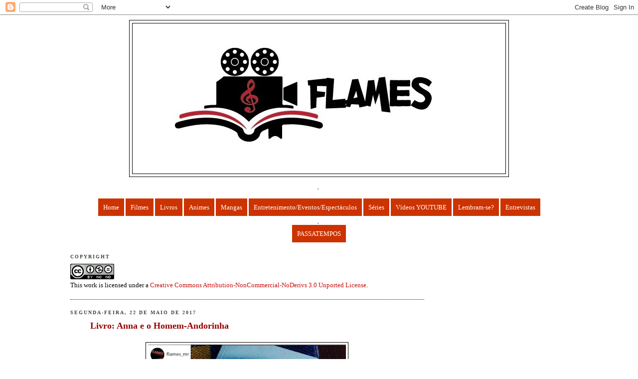

--- FILE ---
content_type: text/html; charset=UTF-8
request_url: https://flamesmr.blogspot.com/2017/05/livro-anna-e-o-homem-andorinha.html
body_size: 28850
content:
<!DOCTYPE html>
<html dir='ltr' xmlns='http://www.w3.org/1999/xhtml' xmlns:b='http://www.google.com/2005/gml/b' xmlns:data='http://www.google.com/2005/gml/data' xmlns:expr='http://www.google.com/2005/gml/expr'>
<head>
<link href='https://www.blogger.com/static/v1/widgets/2944754296-widget_css_bundle.css' rel='stylesheet' type='text/css'/>
<meta content='QtWdt3Now0Pvr3ciyCrf1CEkjVzjdxIUvwDgHbkF0qg' name='google-site-verification'/>
<meta content='text/html; charset=UTF-8' http-equiv='Content-Type'/>
<meta content='blogger' name='generator'/>
<link href='https://flamesmr.blogspot.com/favicon.ico' rel='icon' type='image/x-icon'/>
<link href='http://flamesmr.blogspot.com/2017/05/livro-anna-e-o-homem-andorinha.html' rel='canonical'/>
<link rel="alternate" type="application/atom+xml" title="FLAMES - Atom" href="https://flamesmr.blogspot.com/feeds/posts/default" />
<link rel="alternate" type="application/rss+xml" title="FLAMES - RSS" href="https://flamesmr.blogspot.com/feeds/posts/default?alt=rss" />
<link rel="service.post" type="application/atom+xml" title="FLAMES - Atom" href="https://www.blogger.com/feeds/1651846061319945888/posts/default" />

<link rel="alternate" type="application/atom+xml" title="FLAMES - Atom" href="https://flamesmr.blogspot.com/feeds/5929944366139968831/comments/default" />
<!--Can't find substitution for tag [blog.ieCssRetrofitLinks]-->
<link href='https://blogger.googleusercontent.com/img/b/R29vZ2xl/AVvXsEgPc8hPTUV9vt1amXxa-Hlr87PeGnl9jI4yFZ85YXfqqJB3fPxo4QNuRgYsL1j9I3b5HALi2nQkntGFip1lbHQmaqFCAyqUIPkllV7g7_CUkQWHJwC2JsY6Nkivr2mjVEA8rt6azBBY1aKm/s400/anna.jpg' rel='image_src'/>
<meta content='http://flamesmr.blogspot.com/2017/05/livro-anna-e-o-homem-andorinha.html' property='og:url'/>
<meta content='Livro: Anna e o Homem-Andorinha' property='og:title'/>
<meta content='     Título : Anna e o Homem Andorinha  Autor : Gavriel Savit  ISBN : 9789896651909   Edição ou reimpressão : 02-2017   Editor : Suma de Let...' property='og:description'/>
<meta content='https://blogger.googleusercontent.com/img/b/R29vZ2xl/AVvXsEgPc8hPTUV9vt1amXxa-Hlr87PeGnl9jI4yFZ85YXfqqJB3fPxo4QNuRgYsL1j9I3b5HALi2nQkntGFip1lbHQmaqFCAyqUIPkllV7g7_CUkQWHJwC2JsY6Nkivr2mjVEA8rt6azBBY1aKm/w1200-h630-p-k-no-nu/anna.jpg' property='og:image'/>
<title>FLAMES: Livro: Anna e o Homem-Andorinha</title>
<link href='http://www.prodraw.net/favicon/temp/asmpl88j_4.ico' rel='shortcut icon' type='image/x-icon'/>
<style id='page-skin-1' type='text/css'><!--
/*
-----------------------------------------------
Blogger Template Style
Name:     Minima Black
Date:     26 Feb 2004
Updated by: Blogger Team
----------------------------------------------- */
/* Variable definitions
====================
<Variable name="bgcolor" description="Page Background Color"
type="color" default="#000">
<Variable name="textcolor" description="Text Color"
type="color" default="#ccc">
<Variable name="linkcolor" description="Link Color"
type="color" default="#9ad">
<Variable name="pagetitlecolor" description="Blog Title Color"
type="color" default="#ccc">
<Variable name="descriptioncolor" description="Blog Description Color"
type="color" default="#777">
<Variable name="titlecolor" description="Post Title Color"
type="color" default="#ad9">
<Variable name="bordercolor" description="Border Color"
type="color" default="#333">
<Variable name="sidebarcolor" description="Sidebar Title Color"
type="color" default="#777">
<Variable name="sidebartextcolor" description="Sidebar Text Color"
type="color" default="#999">
<Variable name="visitedlinkcolor" description="Visited Link Color"
type="color" default="#a7a">
<Variable name="bodyfont" description="Text Font"
type="font" default="normal normal 100% 'Trebuchet MS',Trebuchet,Verdana,Sans-serif">
<Variable name="headerfont" description="Sidebar Title Font"
type="font"
default="normal bold 78% 'Trebuchet MS',Trebuchet,Arial,Verdana,Sans-serif">
<Variable name="pagetitlefont" description="Blog Title Font"
type="font"
default="normal bold 200% 'Trebuchet MS',Trebuchet,Verdana,Sans-serif">
<Variable name="descriptionfont" description="Blog Description Font"
type="font"
default="normal normal 78% 'Trebuchet MS', Trebuchet, Verdana, Sans-serif">
<Variable name="postfooterfont" description="Post Footer Font"
type="font"
default="normal normal 78% 'Trebuchet MS', Trebuchet, Arial, Verdana, Sans-serif">
<Variable name="startSide" description="Start side in blog language"
type="automatic" default="left">
<Variable name="endSide" description="End side in blog language"
type="automatic" default="right">
*/
/* Use this with templates/template-twocol.html */
body {
background:#ffffff;
margin:0;
color:#000000;
font: x-small "Trebuchet MS", Trebuchet, Verdana, Sans-serif;
font-size/* */:/**/small;
font-size: /**/small;
text-align: center;
}
a:link {
color:#c90b0b;
text-decoration:none;
}
a:visited {
color:#b47b10;
text-decoration:none;
}
a:hover {
color:#940101;
text-decoration:underline;
}
a img {
border-width:0;
}
a.Bottone {
background: #CC3300;
padding: 10px;
color: #FFFFFF;
}
a.Bottone:hover {
background:#FFFFFF;
color: #0000FF;
}
/* Header
-----------------------------------------------
*/
#header-wrapper {
width:760px;
margin:0 auto 10px;
border:1px solid #000000;
}
#header-inner {
background-position: center;
margin-left: auto;
margin-right: auto;
}
#header {
margin: 5px;
border: 1px solid #000000;
text-align: center;
color:#ffffcc;
}
#header h1 {
margin:5px 5px 0;
padding:15px 20px .25em;
line-height:1.2em;
text-transform:uppercase;
letter-spacing:.2em;
font: normal bold 200% Georgia, Times, serif;
}
#header a {
color:#ffffcc;
text-decoration:none;
}
#header a:hover {
color:#ffffcc;
}
#header .description {
margin:0 5px 5px;
padding:0 20px 15px;
max-width:700px;
text-transform:uppercase;
letter-spacing:.2em;
line-height: 1.4em;
font: normal normal 78% Georgia, Times, serif;
color: #000000;
}
#header img {
margin-left: auto;
margin-right: auto;
}
/* Outer-Wrapper
----------------------------------------------- */
#outer-wrapper {
width: 999px;
margin:0 auto;
padding:10px;
text-align:left;
font: normal normal 100% Georgia, Times, serif;
}
#main-wrapper {
width: 710px;
float: left;
word-wrap: break-word; /* fix for long text breaking sidebar float in IE */
overflow: hidden;     /* fix for long non-text content breaking IE sidebar float */
}
#sidebar-wrapper {
width: 270px;
float: right;
word-wrap: break-word; /* fix for long text breaking sidebar float in IE */
overflow: hidden;     /* fix for long non-text content breaking IE sidebar float */
}
/* Headings
----------------------------------------------- */
h2 {
margin:1.5em 0 .75em;
font:normal bold 78% Georgia, Times, serif;
line-height: 1.4em;
text-transform:uppercase;
letter-spacing:.2em;
color:#444444;
}
/* Posts
-----------------------------------------------
*/
h2.date-header {
margin:1.5em 0 .5em;
}
.post {
margin:.5em 0 1.5em;
border-bottom:1px dotted #000000;
padding-bottom:1.5em;
}
.post h3 {
margin:.25em 0 0;
padding:0 0 4px;
font-size:140%;
font-weight:normal;
line-height:1.4em;
color:#940101;
background:url(<a target='_blank' href='http://img11.imageshack.us/i/sries2.jpg/'><img src='http://img11.imageshack.us/img11/9098/sries2.th.jpg' border='0'/></a>)no-repeat;
padding:0 0 0 40px;
}
.post h3 a, .post h3 a:visited, .post h3 strong {
display:block;
text-decoration:none;
color:#940101;
font-weight:bold;
}
.post h3 strong, .post h3 a:hover {
color:#000000;
}
.post-body {
margin:0 0 .75em;
line-height:1.6em;
}
.post-body blockquote {
line-height:1.3em;
}
.post-footer {
margin: .75em 0;
color:#444444;
text-transform:uppercase;
letter-spacing:.1em;
font: normal normal 78% 'Trebuchet MS', Trebuchet, Arial, Verdana, Sans-serif;
line-height: 1.4em;
}
.comment-link {
margin-left:.6em;
}
.post img {
padding:4px;
border:1px solid #000000;
}
.post blockquote {
margin:1em 20px;
}
.post blockquote p {
margin:.75em 0;
}
/* Comments
----------------------------------------------- */
#comments h4 {
margin:1em 0;
font-weight: bold;
line-height: 1.4em;
text-transform:uppercase;
letter-spacing:.2em;
color: #444444;
}
#comments-block {
margin:1em 0 1.5em;
line-height:1.6em;
}
#comments-block .comment-author {
margin:.5em 0;
}
#comments-block .comment-body {
margin:.25em 0 0;
}
#comments-block .comment-footer {
margin:-.25em 0 2em;
line-height: 1.4em;
text-transform:uppercase;
letter-spacing:.1em;
}
#comments-block .comment-body p {
margin:0 0 .75em;
}
.deleted-comment {
font-style:italic;
color:gray;
}
.feed-links {
clear: both;
line-height: 2.5em;
}
#blog-pager-newer-link {
float: left;
}
#blog-pager-older-link {
float: right;
}
#blog-pager {
text-align: center;
}
/* Sidebar Content
----------------------------------------------- */
.sidebar {
color: #999999;
line-height: 1.5em;
}
.sidebar ul {
list-style:none;
margin:0 0 0;
padding:0 0 0;
}
.sidebar li {
margin:0;
padding-top:0;
padding-right:0;
padding-bottom:.25em;
padding-left:15px;
text-indent:-15px;
line-height:1.5em;
}
.sidebar .widget, .main .widget {
border-bottom:1px dotted #000000;
margin:0 0 1.5em;
padding:0 0 1.5em;
}
.main .Blog {
border-bottom-width: 0;
}
/* Profile
----------------------------------------------- */
.profile-img {
float: left;
margin-top: 0;
margin-right: 5px;
margin-bottom: 5px;
margin-left: 0;
padding: 4px;
border: 1px solid #000000;
}
.profile-data {
margin:0;
text-transform:uppercase;
letter-spacing:.1em;
font: normal normal 78% 'Trebuchet MS', Trebuchet, Arial, Verdana, Sans-serif;
color: #444444;
font-weight: bold;
line-height: 1.6em;
}
.profile-datablock {
margin:.5em 0 .5em;
}
.profile-textblock {
margin: 0.5em 0;
line-height: 1.6em;
}
.profile-link {
font: normal normal 78% 'Trebuchet MS', Trebuchet, Arial, Verdana, Sans-serif;
text-transform: uppercase;
letter-spacing: .1em;
}
/* Footer
----------------------------------------------- */
#footer {
width:660px;
clear:both;
margin:0 auto;
padding-top:15px;
line-height: 1.6em;
text-transform:uppercase;
letter-spacing:.1em;
text-align: center;
}
.older-cloud {
width:35px;
height:30px;
float:right;
margin:-5px 8px 0 0;
background: url(https://lh3.googleusercontent.com/blogger_img_proxy/AEn0k_vJs6uMwmZFwi-8QIsyzEF_wKasox19eFhE0OTQSNftqKJstUewNucU9IIS5e9IpMS3VtilCIQrrk3li9-sz1ZvFL6O=s0-d) no-repeat;
color:#fff;
line-height:24px;
text-align:center;
}
a.older-cloud {
background: url(https://lh3.googleusercontent.com/blogger_img_proxy/AEn0k_tzFdsUoyel498PQkX3GMl0-4grYfauHt5mhtL0t9IJ2JnPYGSBww7SZxL79MhZHgajoU_hCjkIXORaatSOAF4M6UJV7A=s0-d);
color:#fff;
text-decoration:none;
}
.older-cloud:hover {
color:#fff;
background: url(https://lh3.googleusercontent.com/blogger_img_proxy/AEn0k_tzFdsUoyel498PQkX3GMl0-4grYfauHt5mhtL0t9IJ2JnPYGSBww7SZxL79MhZHgajoU_hCjkIXORaatSOAF4M6UJV7A=s0-d);
text-decoration:none
cursor:pointer;
}

--></style>
<link href='https://www.blogger.com/dyn-css/authorization.css?targetBlogID=1651846061319945888&amp;zx=d920de3e-dfa6-4ee5-8f92-2252a7137cac' media='none' onload='if(media!=&#39;all&#39;)media=&#39;all&#39;' rel='stylesheet'/><noscript><link href='https://www.blogger.com/dyn-css/authorization.css?targetBlogID=1651846061319945888&amp;zx=d920de3e-dfa6-4ee5-8f92-2252a7137cac' rel='stylesheet'/></noscript>
<meta name='google-adsense-platform-account' content='ca-host-pub-1556223355139109'/>
<meta name='google-adsense-platform-domain' content='blogspot.com'/>

<!-- data-ad-client=ca-pub-1981397848058802 -->

</head>
<body>
<div class='navbar section' id='navbar'><div class='widget Navbar' data-version='1' id='Navbar1'><script type="text/javascript">
    function setAttributeOnload(object, attribute, val) {
      if(window.addEventListener) {
        window.addEventListener('load',
          function(){ object[attribute] = val; }, false);
      } else {
        window.attachEvent('onload', function(){ object[attribute] = val; });
      }
    }
  </script>
<div id="navbar-iframe-container"></div>
<script type="text/javascript" src="https://apis.google.com/js/platform.js"></script>
<script type="text/javascript">
      gapi.load("gapi.iframes:gapi.iframes.style.bubble", function() {
        if (gapi.iframes && gapi.iframes.getContext) {
          gapi.iframes.getContext().openChild({
              url: 'https://www.blogger.com/navbar/1651846061319945888?po\x3d5929944366139968831\x26origin\x3dhttps://flamesmr.blogspot.com',
              where: document.getElementById("navbar-iframe-container"),
              id: "navbar-iframe"
          });
        }
      });
    </script><script type="text/javascript">
(function() {
var script = document.createElement('script');
script.type = 'text/javascript';
script.src = '//pagead2.googlesyndication.com/pagead/js/google_top_exp.js';
var head = document.getElementsByTagName('head')[0];
if (head) {
head.appendChild(script);
}})();
</script>
</div></div>
<script src="//apis.google.com/js/plusone.js" type="text/javascript">
{lang: 'pt-PT'}
</script>
<div id='outer-wrapper'><div id='wrap2'>
<!-- skip links for text browsers -->
<span id='skiplinks' style='display:none;'>
<a href='#main'>skip to main </a> |
      <a href='#sidebar'>skip to sidebar</a>
</span>
<div id='header-wrapper'>
<div class='header section' id='header'><div class='widget Header' data-version='1' id='Header1'>
<div id='header-inner'>
<a href='https://flamesmr.blogspot.com/' style='display: block'>
<img alt='FLAMES' height='301px; ' id='Header1_headerimg' src='https://blogger.googleusercontent.com/img/b/R29vZ2xl/AVvXsEgEcJ7Xd8GQ5y51YHVTvzne_SaTkQELVlppIq1Q3W-u9lFLXUeBog8IBS8Y3rpAv8Pmnfg5p45IR4TtCKnk0KSrf23gd1hX3SUlTOzj9u2gFmdcKUrEW1GxcoOeuG5u9DS4IBQH_HhgMmvt/s1600/Flames+One+New-01+%25282%2529.jpg' style='display: block' width='744px; '/>
</a>
</div>
</div></div>
</div>
<div id='content-wrapper'>
<div id='crosscol-wrapper' style='text-align:center'>
<div class='crosscol section' id='crosscol'><div class='widget HTML' data-version='1' id='HTML4'>
<div class='widget-content'>
<script src="//h2.flashvortex.com/display.php?id=2_1366454613_64155_437_0_728_90_9_2_7" type="text/javascript"></script>
</div>
<div class='clear'></div>
</div><div class='widget Text' data-version='1' id='Text2'>
<h2 class='title'>.</h2>
<div class='widget-content'>
<span>............</span>
</div>
<div class='clear'></div>
</div><div class='widget HTML' data-version='1' id='HTML5'>
<div class='widget-content'>
<a href="http://flamesmr.blogspot.com/" class="Bottone">Home</a>

<a href="http://flamesmr.blogspot.com/search/label/Filmes" class="Bottone">Filmes</a>

<a href="http://flamesmr.blogspot.com/search/label/Livros" class="Bottone">Livros</a>

<a href="http://flamesmr.blogspot.com/search/label/Animes" class="Bottone">Animes</a>

<a href="http://flamesmr.blogspot.com/search/label/Mangas" class="Bottone">Mangas</a>

<a href="http://flamesmr.blogspot.com/search/label/Entretenimento%2FEventos%2FEspect%C3%A1culos" class="Bottone">Entretenimento/Eventos/Espectáculos</a>

<a href="http://flamesmr.blogspot.com/search/label/S%C3%A9ries" class="Bottone">Séries</a>

<span =""  style="color:black;"><a class="Bottone" href="http://flamesmr.blogspot.com/search/label/Canal%20Youtube">Vídeos YOUTUBE</a></span>

<a href="http://flamesmr.blogspot.pt/search/label/Lembram-se%3F" class="Bottone">Lembram-se?</a>

<a href="http://flamesmr.blogspot.pt/search/label/Entrevistas" class="Bottone">Entrevistas</a>
</div>
<div class='clear'></div>
</div><div class='widget Text' data-version='1' id='Text3'>
<h2 class='title'>.</h2>
<div class='widget-content'>
<span =""  style="color:black;"><a class="Bottone" href="http://flamesmr.blogspot.com/search/label/Passatempos">PASSATEMPOS</a></span><br /><br />
</div>
<div class='clear'></div>
</div></div>
</div>
<div id='main-wrapper'>
<div class='main section' id='main'><div class='widget HTML' data-version='1' id='HTML9'>
<h2 class='title'>Copyright</h2>
<div class='widget-content'>
<a rel="license" href="http://creativecommons.org/licenses/by-nc-nd/3.0/"><img alt="Creative Commons License" style="border-width:0" src="https://lh3.googleusercontent.com/blogger_img_proxy/AEn0k_v8cNxJKT6WZxjgm33F8q7FDQrnVc9O4wI4Sdf79V4DdWSwurkOHKEpVlWCUHMPgRQAZnCTfEN_swiDrlRkJU8PrVfM-cae-XN0V_xuuWuDdUTOcI6yPlk=s0-d"></a><br />This work is licensed under a <a rel="license" href="http://creativecommons.org/licenses/by-nc-nd/3.0/">Creative Commons Attribution-NonCommercial-NoDerivs 3.0 Unported License</a>.
</div>
<div class='clear'></div>
</div><div class='widget Blog' data-version='1' id='Blog1'>
<div class='blog-posts hfeed'>

          <div class="date-outer">
        
<h2 class='date-header'><span>segunda-feira, 22 de maio de 2017</span></h2>

          <div class="date-posts">
        
<div class='post-outer'>
<a href='https://flamesmr.blogspot.com/2017/05/livro-anna-e-o-homem-andorinha.html#comment-form' onclick=''>
<span class='older-cloud'>
0
</span>
</a>
<div class='post hentry'>
<a name='5929944366139968831'></a>
<h3 class='post-title entry-title'>
<a href='https://flamesmr.blogspot.com/2017/05/livro-anna-e-o-homem-andorinha.html'>Livro: Anna e o Homem-Andorinha</a>
</h3>
<div class='post-header-line-1'></div>
<div class='post-body entry-content'>
<br />
<div class="separator" style="clear: both; text-align: center;">
<a href="https://blogger.googleusercontent.com/img/b/R29vZ2xl/AVvXsEgPc8hPTUV9vt1amXxa-Hlr87PeGnl9jI4yFZ85YXfqqJB3fPxo4QNuRgYsL1j9I3b5HALi2nQkntGFip1lbHQmaqFCAyqUIPkllV7g7_CUkQWHJwC2JsY6Nkivr2mjVEA8rt6azBBY1aKm/s1600/anna.jpg" imageanchor="1" style="margin-left: 1em; margin-right: 1em;"><img border="0" height="400" src="https://blogger.googleusercontent.com/img/b/R29vZ2xl/AVvXsEgPc8hPTUV9vt1amXxa-Hlr87PeGnl9jI4yFZ85YXfqqJB3fPxo4QNuRgYsL1j9I3b5HALi2nQkntGFip1lbHQmaqFCAyqUIPkllV7g7_CUkQWHJwC2JsY6Nkivr2mjVEA8rt6azBBY1aKm/s400/anna.jpg" width="397" /></a></div>
<div class="separator" style="clear: both; text-align: center;">
<br /></div>
<b>Título</b>: Anna e o Homem Andorinha<br />
<b>Autor</b>: Gavriel Savit <br />
<b>ISBN</b>: 9789896651909<br />
<div>
<b>Edição ou reimpressão</b>: 02-2017</div>
<div>
<b>Editor</b>: Suma de Letras</div>
<div>
<b>Idioma</b>: Português</div>
<div>
<b>Páginas</b>: 224</div>
<div>
<br /></div>
<div style="text-align: center;">
<b>Sinopse</b>:</div>
<div style="text-align: justify;">
Uma história sobre a perda da inocência perante a tragédia. Cracóvia, 1939. Um milhão de soldados marcham e mil cães ladram. Este não é um lugar para crescer. Anna tem apenas sete anos no dia em que o alemães levaram o seu pai, professor de Linguística, durante a purga de intelectuais na Polónia. Está sozinha quando encontra o Homem-Andorinha, um astuto trapaceiro, alto e estranho, com mais de um ás na manga; um impostor que consegue até que os soldados com quem se cruza só vejam aquilo que ele quer que vejam. O Homem-Andorinha não é o pai de Anna - ela sabe-o bem -, mas também sabe que, como o seu pai, está em perigo e, também como o seu pai, tem o dom das línguas: fala russo, polaco, alemão iídiche e a linguagem dos pássaros. Quando o misterioso indivíduo consegue que uma bela andorinha lhe pouse na mão para que Anna deixe de chorar, a menina fica encantada. E decide segui-lo até onde ele for. Ao longo da viagem, Anna e o Homem-Andorinha escaparão a bombas e a soldados e também farão amigos. Mas, num mundo louco, tudo pode ser um perigo. Também o Homem-Andorinha.</div>
<div style="text-align: justify;">
<br /></div>
<div style="text-align: center;">
<span style="font-size: large;"><b>Opinião</b></span></div>
<div style="text-align: center;">
<b>(Roberta Frontini)</b></div>
<div style="text-align: justify;">
<br /></div>
<div style="text-align: justify;">
<span style="font-size: large;">Como podem ler pela sinopse, este livro passa-se durante a Segunda Guerra Mundial. Por isso mesmo, assim que o vi, a minha curiosidade por ele foi enorme.&nbsp;</span></div>
<div style="text-align: justify;">
<span style="font-size: large;">É-me difícil falar sobre este livro, porque o li na altura errada. Fiquei com a sensação que este livro é mais voltado para um público mais jovem ou um público que está a dar os primeiros passos na leitura sobre o Holocausto. Mas talvez esteja a ser injusta. Em ultima análise, penso que poderá ser interessante para um público interessado pelas vidas que foram tocadas pela 2ª Guerra Mundial..</span></div>
<div style="text-align: justify;">
<span style="font-size: large;"><br /></span></div>
<div style="text-align: justify;">
<span style="font-size: large;">No entanto uma coisa é certa, ele conseguiu surpreender-me. Isto porque achei incrível que este seja o primeiro livro do autor. Gavriel Savit conseguiu criar um livro bastante original: pegou numa temática já demasiado dissecada, e conseguiu dar-lhe uma nova roupagem, com personagens incomuns e uma escrita diferente que toca, por vezes, o poético.&nbsp;</span></div>
<div style="text-align: justify;">
<span style="font-size: large;"><br /></span></div>
<div style="text-align: justify;">
<span style="font-size: large;">Este é um livro que traz&nbsp;mais um testemunho de duas personagens que tentam passar incólumes&nbsp;pela guerra... por isso mesmo não faltam descrições de situações desumanas, que infelizmente (de certo) se assemelham a muitas situações reais. Tudo isto a par com um toque de realismo mágico que pode fazer as delicias de quem aprecia este género. A visão é maioritariamente a de uma criança que não compreende tudo o que se passa e a de um homem que tudo faz para sobreviver ao horror da guerra. O leitor, por seu turno, também não compreende sempre os motivos que movem o homem-andorinha, personagem da qual nunca se chega a saber o nome.. O mistério anda, assim, de mão dada com as pessoas que vamos encontrando no decorrer da leitura.&nbsp;</span></div>
<iframe allowTransparency='true' frameborder='0' scrolling='no' src='http://www.facebook.com/plugins/like.php?href=https://flamesmr.blogspot.com/2017/05/livro-anna-e-o-homem-andorinha.html&layout=standard&show_faces=false&width=100&action=like&font=arial&colorscheme=light' style='border:none; overflow:hidden; width:450px; height:40px;'></iframe>
<div style='clear: both;'></div>
<div style='text-align:left;'>
<br/>
<small>Partilha no Facebook, Twitter ou Google Buzz:</small>
<br/>
<a href='http://www.facebook.com/sharer.php?u=https://flamesmr.blogspot.com/2017/05/livro-anna-e-o-homem-andorinha.html&t=Livro: Anna e o Homem-Andorinha' target='_blank' title='Partilha Facebook'><img alt="Partilha no teu Facebook" src="https://lh3.googleusercontent.com/blogger_img_proxy/AEn0k_vqn9uF8hHXFRg_qMYlNJd83THgLB9Ulw5Id69kmN_HrypawlkIvkvvJtxlD_AF4VRmlnjC6pjuE0vUVCOZ=s0-d"></a>
<a href='http://twitthis.com/twit?url=https://flamesmr.blogspot.com/2017/05/livro-anna-e-o-homem-andorinha.html' target='_blank' title='Partilha no Twitter'><img alt="Partilha no teu Twitter" src="https://lh3.googleusercontent.com/blogger_img_proxy/AEn0k_vSVfqH_nEXYUZEdtsl14UcFaaGkljLhe1oLFCGtYzy9-qbjE7PqEJrANHfRmEMN2MWNlF4AlV6dPJi9Kr1=s0-d"></a>
<a href="//www.google.com/buzz/post?url=https://flamesmr.blogspot.com/2017/05/livro-anna-e-o-homem-andorinha.html" target="_blank" title="Pubblica su Google Buzz"><img alt="Pubblica noGoogle Buzz" src="https://lh3.googleusercontent.com/blogger_img_proxy/AEn0k_vScxB6tS3h-mOKHLY4UD8AossquKrbPYU9oZhLn3qRFvTkmBvuLlxF5u3sgGczFuwNZOBUJ-WwPbyZB2RB=s0-d"></a>
<br/>
</div>
</div>
<div class='post-footer'>
<div class='post-footer-line post-footer-line-1'><span class='post-author vcard'>
Publicada por
<span class='fn'>FLAMES (Mariana e Roberta)</span>
</span>
<span class='post-timestamp'>
à(s)
<a class='timestamp-link' href='https://flamesmr.blogspot.com/2017/05/livro-anna-e-o-homem-andorinha.html' rel='bookmark' title='permanent link'><abbr class='published' title='2017-05-22T22:44:00+01:00'>22:44</abbr></a>
</span>
<span class='post-comment-link'>
</span>
</div>
<div class='post-footer-line post-footer-line-2'><span class='post-labels'>
Etiquetas:
<a href='https://flamesmr.blogspot.com/search/label/Gavriel%20Savit' rel='tag'>Gavriel Savit</a>,
<a href='https://flamesmr.blogspot.com/search/label/Livro' rel='tag'>Livro</a>,
<a href='https://flamesmr.blogspot.com/search/label/Livros' rel='tag'>Livros</a>,
<a href='https://flamesmr.blogspot.com/search/label/Roberta' rel='tag'>Roberta</a>,
<a href='https://flamesmr.blogspot.com/search/label/Suma%20de%20Letras' rel='tag'>Suma de Letras</a>
</span>
<span class='post-icons'>
<span class='item-action'>
<a href='https://www.blogger.com/email-post/1651846061319945888/5929944366139968831' title='Enviar a mensagem por correio electrónico'>
<img alt="" class="icon-action" height="13" src="//www.blogger.com/img/icon18_email.gif" width="18">
</a>
</span>
<span class='item-control blog-admin pid-1773801406'>
<a href='https://www.blogger.com/post-edit.g?blogID=1651846061319945888&postID=5929944366139968831&from=pencil' title='Editar mensagem'>
<img alt='' class='icon-action' height='18' src='https://resources.blogblog.com/img/icon18_edit_allbkg.gif' width='18'/>
</a>
</span>
</span>
</div>
<div class='post-footer-line post-footer-line-3'></div>
</div>
</div>
<div class='comments' id='comments'>
<a name='comments'></a>
<h4>
0
Opiniões:
        
</h4>
<dl class='avatar-comment-indent' id='comments-block'>
</dl>
<p class='comment-footer'>
<script src="//tinyurl.com/pk4wrx" type="text/javascript"></script>
<div class='comment-form'>
<a name='comment-form'></a>
<h4 id='comment-post-message'>Enviar um comentário</h4>
<p>Obrigada por ter passado pelo nosso Blog e por comentar! A equipa do FLAMES agradece ;) </p>
<a href='https://www.blogger.com/comment/frame/1651846061319945888?po=5929944366139968831&hl=pt-PT&saa=85391&origin=https://flamesmr.blogspot.com' id='comment-editor-src'></a>
<iframe allowtransparency='true' class='blogger-iframe-colorize blogger-comment-from-post' frameborder='0' height='410' id='comment-editor' name='comment-editor' src='' width='532'></iframe>
<!--Can't find substitution for tag [post.friendConnectJs]-->
<script src='https://www.blogger.com/static/v1/jsbin/2830521187-comment_from_post_iframe.js' type='text/javascript'></script>
<script type='text/javascript'>
      BLOG_CMT_createIframe('https://www.blogger.com/rpc_relay.html', '0');
    </script>
</div>
</p>
<div id='backlinks-container'>
<div id='Blog1_backlinks-container'>
</div>
</div>
</div>
</div>
<div class='inline-ad'>
<script async src="//pagead2.googlesyndication.com/pagead/js/adsbygoogle.js"></script>
<!-- flamesmr_main_Blog1_1x1_as -->
<ins class="adsbygoogle"
     style="display:block"
     data-ad-client="ca-pub-1981397848058802"
     data-ad-host="ca-host-pub-1556223355139109"
     data-ad-host-channel="L0007"
     data-ad-slot="3932066971"
     data-ad-format="auto"></ins>
<script>
(adsbygoogle = window.adsbygoogle || []).push({});
</script>
</div>

        </div></div>
      
</div>
<div class='blog-pager' id='blog-pager'>
<span id='blog-pager-newer-link'>
<a class='blog-pager-newer-link' href='https://flamesmr.blogspot.com/2017/05/126-entrevista-do-flames-frankie-chavez.html' id='Blog1_blog-pager-newer-link' title='Mensagem mais recente'>Mensagem mais recente</a>
</span>
<span id='blog-pager-older-link'>
<a class='blog-pager-older-link' href='https://flamesmr.blogspot.com/2017/05/259-passatempo-do-flames-em-parceria.html' id='Blog1_blog-pager-older-link' title='Mensagem antiga'>Mensagem antiga</a>
</span>
<a class='home-link' href='https://flamesmr.blogspot.com/'>Página inicial</a>
</div>
<div class='clear'></div>
<div class='post-feeds'>
<div class='feed-links'>
Subscrever:
<a class='feed-link' href='https://flamesmr.blogspot.com/feeds/5929944366139968831/comments/default' target='_blank' type='application/atom+xml'>Enviar feedback (Atom)</a>
</div>
</div>
</div><div class='widget Image' data-version='1' id='Image17'>
<h2>1%</h2>
<div class='widget-content'>
<img alt='1%' height='378' id='Image17_img' src='https://blogger.googleusercontent.com/img/b/R29vZ2xl/AVvXsEgxaLAzORyyxkSXdRJcrGQBtjcS8-jkru7m3hP9CtI5K6V14avpuJNDmy_ku6LquabuBjZL5Zwwxpaj0HDsUBfBj4aaPiZpbAsbY_Na1Bua8hJdiyr3i1ayIDOp9N321eyix1AcZbqvDxA/s1600-r/unnamed.png' width='484'/>
<br/>
</div>
<div class='clear'></div>
</div></div>
</div>
<div id='sidebar-wrapper'>
<div class='sidebar section' id='sidebar'><div class='widget AdSense' data-version='1' id='AdSense1'>
<div class='widget-content'>
<script async src="//pagead2.googlesyndication.com/pagead/js/adsbygoogle.js"></script>
<!-- flamesmr_sidebar_AdSense1_1x1_as -->
<ins class="adsbygoogle"
     style="display:block"
     data-ad-client="ca-pub-1981397848058802"
     data-ad-host="ca-host-pub-1556223355139109"
     data-ad-host-channel="L0001"
     data-ad-slot="6158707777"
     data-ad-format="auto"></ins>
<script>
(adsbygoogle = window.adsbygoogle || []).push({});
</script>
<div class='clear'></div>
</div>
</div><div class='widget Stats' data-version='1' id='Stats1'>
<div class='widget-content'>
<div id='Stats1_content' style='display: none;'>
<span class='counter-wrapper graph-counter-wrapper' id='Stats1_totalCount'>
</span>
<div class='clear'></div>
</div>
</div>
</div><div class='widget Image' data-version='1' id='Image40'>
<h2>REVISTA FLAMES - A Número 1</h2>
<div class='widget-content'>
<a href='http://issuu.com/marianaroberta/docs/revista_flames?e=10450680/8742534'>
<img alt='REVISTA FLAMES - A Número 1' height='316' id='Image40_img' src='https://blogger.googleusercontent.com/img/b/R29vZ2xl/AVvXsEjTFN04dTeEt8eaTZ76z531YCFGpmmyR6B9p2RaaA_nZcIigFoPs6LRIDXKyIEjavSMCpFAM6YFQ_-JnWlZpe29ac3JjVInx2K__GXH7vrygxTw6ni9GTggCcASnqiO__iQ0IndTy76y0Oe/s1600/revista.png' width='221'/>
</a>
<br/>
</div>
<div class='clear'></div>
</div><div class='widget Profile' data-version='1' id='Profile1'>
<div class='widget-content'>
<a href='https://www.blogger.com/profile/17241574084940201210'><img alt='A minha foto' class='profile-img' height='52' src='//blogger.googleusercontent.com/img/b/R29vZ2xl/AVvXsEiquCzOg1UEDHCQCMT0nCKQV58tI_GHGfX4t7N1px3r3eJZcYnVwSkuDR8T_jA5HLcLV9Tfb1JhrN9uyH_hT1FY5GQaBuWLl1kbEy8HFzwXNXHWiyFrpQRvX20fiQ3HmA/s220/LOGO.jpg' width='80'/></a>
<dl class='profile-datablock'>
<dt class='profile-data'>
<a class='profile-name-link g-profile' href='https://www.blogger.com/profile/17241574084940201210' rel='author' style='background-image: url(//www.blogger.com/img/logo-16.png);'>
FLAMES (Mariana e Roberta)
</a>
</dt>
<dd class='profile-textblock'>Aqui, vais poder encontrar a nossa opinião sobre FILMES, LIVROS, ANIMES, MANGAS, ESPECTÁCULOS, EVENTOS, ENTRETENIMENTO &amp; SÉRIES...  Bem como imensos PASSATEMPOS e ENTREVISTAS exclusivas! Entra nesta aventura connosco! Para sugerires algo que aches interessante ou simplesmente para dizer &quot;Olá&quot;, podes enviar-nos um e-mail para: flamesmr@gmail.com</dd>
</dl>
<a class='profile-link' href='https://www.blogger.com/profile/17241574084940201210' rel='author'>Ver o meu perfil completo</a>
<div class='clear'></div>
</div>
</div><div class='widget Followers' data-version='1' id='Followers1'>
<h2 class='title'>Os nossos SEGUIDORES são os melhores do MUNDO</h2>
<div class='widget-content'>
<div id='Followers1-wrapper'>
<div style='margin-right:2px;'>
<div><script type="text/javascript" src="https://apis.google.com/js/platform.js"></script>
<div id="followers-iframe-container"></div>
<script type="text/javascript">
    window.followersIframe = null;
    function followersIframeOpen(url) {
      gapi.load("gapi.iframes", function() {
        if (gapi.iframes && gapi.iframes.getContext) {
          window.followersIframe = gapi.iframes.getContext().openChild({
            url: url,
            where: document.getElementById("followers-iframe-container"),
            messageHandlersFilter: gapi.iframes.CROSS_ORIGIN_IFRAMES_FILTER,
            messageHandlers: {
              '_ready': function(obj) {
                window.followersIframe.getIframeEl().height = obj.height;
              },
              'reset': function() {
                window.followersIframe.close();
                followersIframeOpen("https://www.blogger.com/followers/frame/1651846061319945888?colors\x3dCgt0cmFuc3BhcmVudBILdHJhbnNwYXJlbnQaByM5OTk5OTkiByNjOTBiMGIqByNmZmZmZmYyByM5NDAxMDE6ByM5OTk5OTlCByNjOTBiMGJKByMwMDAwMDBSByNjOTBiMGJaC3RyYW5zcGFyZW50\x26pageSize\x3d21\x26hl\x3dpt-PT\x26origin\x3dhttps://flamesmr.blogspot.com");
              },
              'open': function(url) {
                window.followersIframe.close();
                followersIframeOpen(url);
              }
            }
          });
        }
      });
    }
    followersIframeOpen("https://www.blogger.com/followers/frame/1651846061319945888?colors\x3dCgt0cmFuc3BhcmVudBILdHJhbnNwYXJlbnQaByM5OTk5OTkiByNjOTBiMGIqByNmZmZmZmYyByM5NDAxMDE6ByM5OTk5OTlCByNjOTBiMGJKByMwMDAwMDBSByNjOTBiMGJaC3RyYW5zcGFyZW50\x26pageSize\x3d21\x26hl\x3dpt-PT\x26origin\x3dhttps://flamesmr.blogspot.com");
  </script></div>
</div>
</div>
<div class='clear'></div>
</div>
</div><div class='widget Text' data-version='1' id='Text4'>
<h2 class='title'>AVISO</h2>
<div class='widget-content'>
<span style="font-family:Georgia, serif;">Todas as <i>postagens </i>no blog são da inteira responsabilidade dos seus respectivos autores. O blog pretende ser um veículo de partilha de opiniões pessoais. Todos os textos são originais, se os citar ou utilizar, agradecemos que nos informe e que coloque a devida citação.</span>
</div>
<div class='clear'></div>
</div><div class='widget HTML' data-version='1' id='HTML15'>
<h2 class='title'>Sigam-nos pelo INSTAGRAM!</h2>
<div class='widget-content'>
<style>.ig-b- { display: inline-block; }
.ig-b- img { visibility: hidden; }
.ig-b-:hover { background-position: 0 -60px; } .ig-b-:active { background-position: 0 -120px; }
.ig-b-48 { width: 48px; height: 48px; background: url(//badges.instagram.com/static/images/ig-badge-sprite-48.png) no-repeat 0 0; }
@media only screen and (-webkit-min-device-pixel-ratio: 2), only screen and (min--moz-device-pixel-ratio: 2), only screen and (-o-min-device-pixel-ratio: 2 / 1), only screen and (min-device-pixel-ratio: 2), only screen and (min-resolution: 192dpi), only screen and (min-resolution: 2dppx) {
.ig-b-48 { background-image: url(//badges.instagram.com/static/images/ig-badge-sprite-48@2x.png); background-size: 60px 178px; } }</style>
<a href="http://instagram.com/flames_mr?ref=badge" class="ig-b- ig-b-48"><img src="//badges.instagram.com/static/images/ig-badge-48.png" alt="Instagram" /></a>
</div>
<div class='clear'></div>
</div><div class='widget HTML' data-version='1' id='HTML1'>
<h2 class='title'>Espreitem o que andamos a ler</h2>
<div class='widget-content'>
<style type="text/css" media="screen">
        .gr_grid_container {
          /* customize grid container div here. eg: width: 500px; */
        }

        .gr_grid_book_container {
          /* customize book cover container div here */
          float: left;
          width: 39px;
          height: 60px;
          padding: 0px 0px;
          overflow: hidden;
        }
      </style>
      <div id="gr_grid_widget_1367409146">
        <!-- Show static html as a placeholder in case js is not enabled - javascript include will override this if things work -->
            <h2>
      <a href="http://www.goodreads.com/review/list/19759752-flames?shelf=currently-reading&utm_medium=api&utm_source=grid_widget" style="text-decoration: none;">FLAMES's currently-reading book montage</a>
    </h2>
  <div class="gr_grid_container">
    <div class="gr_grid_book_container"><a href="http://www.goodreads.com/book/show/17255773-beijo" title="Beijo"><img alt="Beijo" border="0" src="https://lh3.googleusercontent.com/blogger_img_proxy/AEn0k_udArxRQybGJmP9BLUzat_4IONTBjB_21ma6_mpKXq8W3IpCzBFkzYhwRliGZ4aXwZjKp6zZ6ks2ufOZhL8BbOdsP43fl_sLmPnKwmwSEBzi9vpGQMOGUl4=s0-d"></a></div>
    <div class="gr_grid_book_container"><a href="http://www.goodreads.com/book/show/6588362-a-rosa-rebelde" title="A Rosa Rebelde"><img alt="A Rosa Rebelde" border="0" src="https://lh3.googleusercontent.com/blogger_img_proxy/AEn0k_vx__ays59QXmr4Sx_QTOD3jQxt-Wl0suP_RQRKwwLP1p8Ms6Wxe3rXAliXNVosLCmdaWEoU8bhtgJDo8sGUWr5U57rCb7qEBIzDfy81hLvDz3NUBthO_M=s0-d"></a></div>
    <div class="gr_grid_book_container"><a href="http://www.goodreads.com/book/show/3311310-principessa" title="Principessa"><img alt="Principessa" border="0" src="https://lh3.googleusercontent.com/blogger_img_proxy/AEn0k_sy5AeiEf0ANLLLAwTg5ApHWXwF5Ur_GhCye-Np8c_1RzX5WNMe70Xc9gL2UGVlVXvxk_J3cjW7m8H4-kjwmig1Hi8owIWkfwugd5oomcCYlvtGeIlQPQ=s0-d"></a></div>
    <div class="gr_grid_book_container"><a href="http://www.goodreads.com/book/show/1066581.De_Profundis_Valsa_Lenta" title="De Profundis, Valsa Lenta"><img alt="De Profundis, Valsa Lenta" border="0" src="https://lh3.googleusercontent.com/blogger_img_proxy/AEn0k_tQMX8T-3JMpiW98ucPEtbQZoqRwG5Bh_uGE2cqyZ6cppGs0liHvXIwBldIF0mLCo4_AF9FVmeEFrlk8YjMojNy2odDT2ozEJccoGjtDBewXigfVTpBFO0=s0-d"></a></div>
    <br style="clear: both"/><br/><a href="http://www.goodreads.com/user/show/19759752-flames" class="gr_grid_branding" style="font-size: .9em; color: #382110; text-decoration: none; float: right; clear: both">FLAMES's favorite books &#187;</a>
  <noscript><br/>Share <a href="/">book reviews</a> and ratings with FLAMES, and even join a <a href="/group">book club</a> on Goodreads.</noscript>
  </div>

      </div>
      <script src="//www.goodreads.com/review/grid_widget/19759752.FLAMES&#39;s%20currently-reading%20book%20montage?cover_size=small&amp;hide_link&amp;hide_title&amp;num_books=20&amp;order=a&amp;shelf=currently-reading&amp;sort=date_added&amp;widget_id=1367409146" type="text/javascript" charset="utf-8"></script>
</div>
<div class='clear'></div>
</div><div class='widget Image' data-version='1' id='Image28'>
<h2>As administradoras deste blogue são...</h2>
<div class='widget-content'>
<a href='http://flamesmr.blogspot.pt/2013/09/os-livros-que-lemos-enquanto-beta.html'>
<img alt='As administradoras deste blogue são...' height='79' id='Image28_img' src='https://blogger.googleusercontent.com/img/b/R29vZ2xl/AVvXsEjbrwtPhoyDxrim6MqmQW5aFP9Im4gCOcJnjxV3pxzd0YTKbNbED-XZ6qlbigXbtwHBBcsOhn4bgxBdfvCgN5Zn7AeNJsqNKsHKbA2E0tM_C6g8TS76lLGEJomJuo4ynyvh0aw5ZsJtSe-a/s270/beta-300x88.png' width='270'/>
</a>
<br/>
<span class='caption'>Se escreveste um livro e estás a pensar publicá-lo mas pretendes que alguém lhe dê "uma vista de olhos" primeiro contacta-nos: flamesmr@gmail.com ! Clica na imagem e fica a conhecer os livros com os quais já "trabalhámos".</span>
</div>
<div class='clear'></div>
</div><div class='widget HTML' data-version='1' id='HTML16'>
<h2 class='title'>Músicos entrevistados</h2>
<div class='widget-content'>
<iframe src="https://embed.spotify.com/?uri=spotify:user:11134298554:playlist:471k9jqgW25nfzqG0Fyt8n" width="300" height="380" frameborder="0" allowtransparency="true"></iframe>
</div>
<div class='clear'></div>
</div><div class='widget Label' data-version='1' id='Label1'>
<h2>Categorias</h2>
<div class='widget-content cloud-label-widget-content'>
<span class='label-size label-size-5'>
<a dir='ltr' href='https://flamesmr.blogspot.com/search/label/Livros'>Livros</a>
<span class='label-count' dir='ltr'>(599)</span>
</span>
<span class='label-size label-size-5'>
<a dir='ltr' href='https://flamesmr.blogspot.com/search/label/Passatempos'>Passatempos</a>
<span class='label-count' dir='ltr'>(317)</span>
</span>
<span class='label-size label-size-4'>
<a dir='ltr' href='https://flamesmr.blogspot.com/search/label/Entretenimento%2FEventos%2FEspect%C3%A1culos'>Entretenimento/Eventos/Espectáculos</a>
<span class='label-count' dir='ltr'>(249)</span>
</span>
<span class='label-size label-size-4'>
<a dir='ltr' href='https://flamesmr.blogspot.com/search/label/Filmes'>Filmes</a>
<span class='label-count' dir='ltr'>(196)</span>
</span>
<span class='label-size label-size-4'>
<a dir='ltr' href='https://flamesmr.blogspot.com/search/label/Entrevistas'>Entrevistas</a>
<span class='label-count' dir='ltr'>(138)</span>
</span>
<span class='label-size label-size-4'>
<a dir='ltr' href='https://flamesmr.blogspot.com/search/label/S%C3%A9ries'>Séries</a>
<span class='label-count' dir='ltr'>(75)</span>
</span>
<span class='label-size label-size-4'>
<a dir='ltr' href='https://flamesmr.blogspot.com/search/label/V%C3%ADdeos'>Vídeos</a>
<span class='label-count' dir='ltr'>(67)</span>
</span>
<span class='label-size label-size-3'>
<a dir='ltr' href='https://flamesmr.blogspot.com/search/label/Animes'>Animes</a>
<span class='label-count' dir='ltr'>(43)</span>
</span>
<span class='label-size label-size-3'>
<a dir='ltr' href='https://flamesmr.blogspot.com/search/label/Deixava%20de%20dormir%20por...'>Deixava de dormir por...</a>
<span class='label-count' dir='ltr'>(31)</span>
</span>
<span class='label-size label-size-3'>
<a dir='ltr' href='https://flamesmr.blogspot.com/search/label/Lembram-se%3F'>Lembram-se?</a>
<span class='label-count' dir='ltr'>(27)</span>
</span>
<span class='label-size label-size-3'>
<a dir='ltr' href='https://flamesmr.blogspot.com/search/label/Do%20fundo%20do%20ba%C3%BA'>Do fundo do baú</a>
<span class='label-count' dir='ltr'>(22)</span>
</span>
<span class='label-size label-size-3'>
<a dir='ltr' href='https://flamesmr.blogspot.com/search/label/Maratona%20Liter%C3%A1ria'>Maratona Literária</a>
<span class='label-count' dir='ltr'>(22)</span>
</span>
<span class='label-size label-size-3'>
<a dir='ltr' href='https://flamesmr.blogspot.com/search/label/Encontro%20com%20Autores'>Encontro com Autores</a>
<span class='label-count' dir='ltr'>(20)</span>
</span>
<span class='label-size label-size-2'>
<a dir='ltr' href='https://flamesmr.blogspot.com/search/label/Mangas'>Mangas</a>
<span class='label-count' dir='ltr'>(14)</span>
</span>
<span class='label-size label-size-2'>
<a dir='ltr' href='https://flamesmr.blogspot.com/search/label/Homenagem'>Homenagem</a>
<span class='label-count' dir='ltr'>(12)</span>
</span>
<span class='label-size label-size-1'>
<a dir='ltr' href='https://flamesmr.blogspot.com/search/label/Projecto%20Halloween'>Projecto Halloween</a>
<span class='label-count' dir='ltr'>(8)</span>
</span>
<div class='clear'></div>
</div>
</div><div class='widget HTML' data-version='1' id='HTML3'>
<h2 class='title'>Newsletter</h2>
<div class='widget-content'>
<form action="http://feedburner.google.com/fb/a/mailverify" style="border:1px solid #ccc;padding:3px;text-align:center;" target="popupwindow" method="post" onsubmit="window.open('http://feedburner.google.com/fb/a/mailverify?uri=blogspot/Kgii', 'popupwindow', 'scrollbars=yes,width=550,height=520');return true"><p>Enter your email address:</p><p><input style="width:140px" name="email" type="text"/></p><input value="blogspot/Kgii" name="uri" type="hidden"/><input value="pt_BR" name="loc" type="hidden"/><input value="Subscribe" type="submit"/><p>Coloca o teu e-mail aqui para receberes um e-mail cada vez que colocamos algo de novo no nosso blog</p></form>


<p><a href="http://feeds.feedburner.com/blogspot/Kgii"><img width="88" style="border:0" alt="" src="https://lh3.googleusercontent.com/blogger_img_proxy/AEn0k_v6tlDpIcAA150X04ilZglVi-x9TL69jW1vsoyzXQk39AI9wTxQQ1DrCYzk9hIAxoDn43-cS4llP8O6Vbr6i9u2J5zcOsJFibB4bdfyK-6wFMQDr8pM9VIyLBKBOhisAld3a6RgbHl7SuSgZA=s0-d" height="26"></a></p>
</div>
<div class='clear'></div>
</div><div class='widget ContactForm' data-version='1' id='ContactForm1'>
<h2 class='title'>Formulário de Contacto</h2>
<div class='contact-form-widget'>
<div class='form'>
<form name='contact-form'>
<p></p>
Nome
<br/>
<input class='contact-form-name' id='ContactForm1_contact-form-name' name='name' size='30' type='text' value=''/>
<p></p>
Email
<span style='font-weight: bolder;'>*</span>
<br/>
<input class='contact-form-email' id='ContactForm1_contact-form-email' name='email' size='30' type='text' value=''/>
<p></p>
Mensagem
<span style='font-weight: bolder;'>*</span>
<br/>
<textarea class='contact-form-email-message' cols='25' id='ContactForm1_contact-form-email-message' name='email-message' rows='5'></textarea>
<p></p>
<input class='contact-form-button contact-form-button-submit' id='ContactForm1_contact-form-submit' type='button' value='Enviar'/>
<p></p>
<div style='text-align: center; max-width: 222px; width: 100%'>
<p class='contact-form-error-message' id='ContactForm1_contact-form-error-message'></p>
<p class='contact-form-success-message' id='ContactForm1_contact-form-success-message'></p>
</div>
</form>
</div>
</div>
<div class='clear'></div>
</div><div class='widget HTML' data-version='1' id='HTML2'>
<h2 class='title'>FLAMES Fan Box</h2>
<div class='widget-content'>
<script type="text/javascript" src="//static.ak.connect.facebook.com/connect.php/pt_PT"></script><script type="text/javascript">FB.init("b780d0bb061abda84e48e0e5c16a97ac");</script><fb:fan profile_id="103707256336074" stream="0" connections="10" logobar="1" width="300"></fb:fan><div style="font-size:8px; padding-left:10px"><a href="http://www.facebook.com/pages/FLAMESmr/103707256336074">FLAMESmr</a> on Facebook</div>
</div>
<div class='clear'></div>
</div><div class='widget BlogSearch' data-version='1' id='BlogSearch1'>
<h2 class='title'>Pesquisar neste blogue</h2>
<div class='widget-content'>
<div id='BlogSearch1_form'>
<form action='https://flamesmr.blogspot.com/search' class='gsc-search-box' target='_top'>
<table cellpadding='0' cellspacing='0' class='gsc-search-box'>
<tbody>
<tr>
<td class='gsc-input'>
<input autocomplete='off' class='gsc-input' name='q' size='10' title='search' type='text' value=''/>
</td>
<td class='gsc-search-button'>
<input class='gsc-search-button' title='search' type='submit' value='Pesquisar'/>
</td>
</tr>
</tbody>
</table>
</form>
</div>
</div>
<div class='clear'></div>
</div><div class='widget Label' data-version='1' id='Label4'>
<h2>Os nossos parceiros</h2>
<div class='widget-content list-label-widget-content'>
<ul>
<li>
<a dir='ltr' href='https://flamesmr.blogspot.com/search/label/2020%20Editora'>2020 Editora</a>
<span dir='ltr'>(16)</span>
</li>
<li>
<a dir='ltr' href='https://flamesmr.blogspot.com/search/label/4%20Esta%C3%A7%C3%B5es'>4 Estações</a>
<span dir='ltr'>(4)</span>
</li>
<li>
<a dir='ltr' href='https://flamesmr.blogspot.com/search/label/ALTHUM'>ALTHUM</a>
<span dir='ltr'>(7)</span>
</li>
<li>
<a dir='ltr' href='https://flamesmr.blogspot.com/search/label/Alfaguara'>Alfaguara</a>
<span dir='ltr'>(24)</span>
</li>
<li>
<a dir='ltr' href='https://flamesmr.blogspot.com/search/label/Alfarroba'>Alfarroba</a>
<span dir='ltr'>(32)</span>
</li>
<li>
<a dir='ltr' href='https://flamesmr.blogspot.com/search/label/Alphabetum'>Alphabetum</a>
<span dir='ltr'>(15)</span>
</li>
<li>
<a dir='ltr' href='https://flamesmr.blogspot.com/search/label/Ambar'>Ambar</a>
<span dir='ltr'>(4)</span>
</li>
<li>
<a dir='ltr' href='https://flamesmr.blogspot.com/search/label/Antunes%20Livreiros%29'>Antunes Livreiros)</a>
<span dir='ltr'>(2)</span>
</li>
<li>
<a dir='ltr' href='https://flamesmr.blogspot.com/search/label/Arena'>Arena</a>
<span dir='ltr'>(8)</span>
</li>
<li>
<a dir='ltr' href='https://flamesmr.blogspot.com/search/label/Babel'>Babel</a>
<span dir='ltr'>(17)</span>
</li>
<li>
<a dir='ltr' href='https://flamesmr.blogspot.com/search/label/BigPictures'>BigPictures</a>
<span dir='ltr'>(1)</span>
</li>
<li>
<a dir='ltr' href='https://flamesmr.blogspot.com/search/label/Biz%C3%A2ncio'>Bizâncio</a>
<span dir='ltr'>(26)</span>
</li>
<li>
<a dir='ltr' href='https://flamesmr.blogspot.com/search/label/Caminho'>Caminho</a>
<span dir='ltr'>(13)</span>
</li>
<li>
<a dir='ltr' href='https://flamesmr.blogspot.com/search/label/Castor%20de%20Papel'>Castor de Papel</a>
<span dir='ltr'>(8)</span>
</li>
<li>
<a dir='ltr' href='https://flamesmr.blogspot.com/search/label/Centro%20Atl%C3%A2ntico'>Centro Atlântico</a>
<span dir='ltr'>(1)</span>
</li>
<li>
<a dir='ltr' href='https://flamesmr.blogspot.com/search/label/Chiado%20Editora'>Chiado Editora</a>
<span dir='ltr'>(34)</span>
</li>
<li>
<a dir='ltr' href='https://flamesmr.blogspot.com/search/label/Civiliza%C3%A7%C3%A3o%20Editora'>Civilização Editora</a>
<span dir='ltr'>(14)</span>
</li>
<li>
<a dir='ltr' href='https://flamesmr.blogspot.com/search/label/Coisas%20de%20Ler'>Coisas de Ler</a>
<span dir='ltr'>(9)</span>
</li>
<li>
<a dir='ltr' href='https://flamesmr.blogspot.com/search/label/Coolbooks'>Coolbooks</a>
<span dir='ltr'>(18)</span>
</li>
<li>
<a dir='ltr' href='https://flamesmr.blogspot.com/search/label/Dinalivro'>Dinalivro</a>
<span dir='ltr'>(16)</span>
</li>
<li>
<a dir='ltr' href='https://flamesmr.blogspot.com/search/label/Editora%20Portugal%20Mundo.'>Editora Portugal Mundo.</a>
<span dir='ltr'>(8)</span>
</li>
<li>
<a dir='ltr' href='https://flamesmr.blogspot.com/search/label/Editorial%20Diverg%C3%AAncia'>Editorial Divergência</a>
<span dir='ltr'>(5)</span>
</li>
<li>
<a dir='ltr' href='https://flamesmr.blogspot.com/search/label/Editorial%20Planeta'>Editorial Planeta</a>
<span dir='ltr'>(57)</span>
</li>
<li>
<a dir='ltr' href='https://flamesmr.blogspot.com/search/label/Esfera%20do%20Caos'>Esfera do Caos</a>
<span dir='ltr'>(3)</span>
</li>
<li>
<a dir='ltr' href='https://flamesmr.blogspot.com/search/label/Esfera%20dos%20Livros'>Esfera dos Livros</a>
<span dir='ltr'>(37)</span>
</li>
<li>
<a dir='ltr' href='https://flamesmr.blogspot.com/search/label/Europa-Am%C3%A9rica'>Europa-América</a>
<span dir='ltr'>(3)</span>
</li>
<li>
<a dir='ltr' href='https://flamesmr.blogspot.com/search/label/Guerra%20%26%20Paz'>Guerra &amp; Paz</a>
<span dir='ltr'>(8)</span>
</li>
<li>
<a dir='ltr' href='https://flamesmr.blogspot.com/search/label/Harlequin'>Harlequin</a>
<span dir='ltr'>(2)</span>
</li>
<li>
<a dir='ltr' href='https://flamesmr.blogspot.com/search/label/Kawaii%20Box'>Kawaii Box</a>
<span dir='ltr'>(1)</span>
</li>
<li>
<a dir='ltr' href='https://flamesmr.blogspot.com/search/label/Livros%20D%27Hoje'>Livros D&#39;Hoje</a>
<span dir='ltr'>(1)</span>
</li>
<li>
<a dir='ltr' href='https://flamesmr.blogspot.com/search/label/Livros%20Horizonte'>Livros Horizonte</a>
<span dir='ltr'>(9)</span>
</li>
<li>
<a dir='ltr' href='https://flamesmr.blogspot.com/search/label/Livros%20de%20Ontem'>Livros de Ontem</a>
<span dir='ltr'>(18)</span>
</li>
<li>
<a dir='ltr' href='https://flamesmr.blogspot.com/search/label/Loja%20do%20Moleskine'>Loja do Moleskine</a>
<span dir='ltr'>(2)</span>
</li>
<li>
<a dir='ltr' href='https://flamesmr.blogspot.com/search/label/Marcador'>Marcador</a>
<span dir='ltr'>(43)</span>
</li>
<li>
<a dir='ltr' href='https://flamesmr.blogspot.com/search/label/Minerva'>Minerva</a>
<span dir='ltr'>(5)</span>
</li>
<li>
<a dir='ltr' href='https://flamesmr.blogspot.com/search/label/Mundinho%20dos%20Bijus'>Mundinho dos Bijus</a>
<span dir='ltr'>(2)</span>
</li>
<li>
<a dir='ltr' href='https://flamesmr.blogspot.com/search/label/Music%20In%20My%20Soul'>Music In My Soul</a>
<span dir='ltr'>(5)</span>
</li>
<li>
<a dir='ltr' href='https://flamesmr.blogspot.com/search/label/My%20Own%20Portugal'>My Own Portugal</a>
<span dir='ltr'>(8)</span>
</li>
<li>
<a dir='ltr' href='https://flamesmr.blogspot.com/search/label/Nuvem%20de%20Letras'>Nuvem de Letras</a>
<span dir='ltr'>(15)</span>
</li>
<li>
<a dir='ltr' href='https://flamesmr.blogspot.com/search/label/Nuvem%20de%20Tinta'>Nuvem de Tinta</a>
<span dir='ltr'>(12)</span>
</li>
<li>
<a dir='ltr' href='https://flamesmr.blogspot.com/search/label/Objectiva'>Objectiva</a>
<span dir='ltr'>(30)</span>
</li>
<li>
<a dir='ltr' href='https://flamesmr.blogspot.com/search/label/Papiro'>Papiro</a>
<span dir='ltr'>(8)</span>
</li>
<li>
<a dir='ltr' href='https://flamesmr.blogspot.com/search/label/Penguin%20Random%20House'>Penguin Random House</a>
<span dir='ltr'>(56)</span>
</li>
<li>
<a dir='ltr' href='https://flamesmr.blogspot.com/search/label/Porto%20Editora'>Porto Editora</a>
<span dir='ltr'>(40)</span>
</li>
<li>
<a dir='ltr' href='https://flamesmr.blogspot.com/search/label/Portugalmundo'>Portugalmundo</a>
<span dir='ltr'>(3)</span>
</li>
<li>
<a dir='ltr' href='https://flamesmr.blogspot.com/search/label/Presen%C3%A7a'>Presença</a>
<span dir='ltr'>(67)</span>
</li>
<li>
<a dir='ltr' href='https://flamesmr.blogspot.com/search/label/Publica%C3%A7%C3%B5es%20Europa-Am%C3%A9rica'>Publicações Europa-América</a>
<span dir='ltr'>(2)</span>
</li>
<li>
<a dir='ltr' href='https://flamesmr.blogspot.com/search/label/Puz'>Puz</a>
<span dir='ltr'>(1)</span>
</li>
<li>
<a dir='ltr' href='https://flamesmr.blogspot.com/search/label/Quinta%20Ess%C3%AAncia'>Quinta Essência</a>
<span dir='ltr'>(15)</span>
</li>
<li>
<a dir='ltr' href='https://flamesmr.blogspot.com/search/label/Sa%C3%ADda%20de%20Emerg%C3%AAncia'>Saída de Emergência</a>
<span dir='ltr'>(35)</span>
</li>
<li>
<a dir='ltr' href='https://flamesmr.blogspot.com/search/label/Suma%20de%20Letras'>Suma de Letras</a>
<span dir='ltr'>(19)</span>
</li>
<li>
<a dir='ltr' href='https://flamesmr.blogspot.com/search/label/Universal%20Music%20Group'>Universal Music Group</a>
<span dir='ltr'>(85)</span>
</li>
<li>
<a dir='ltr' href='https://flamesmr.blogspot.com/search/label/atelier%20abc'>atelier abc</a>
<span dir='ltr'>(2)</span>
</li>
<li>
<a dir='ltr' href='https://flamesmr.blogspot.com/search/label/dub%20-%20dressedupbooks'>dub - dressedupbooks</a>
<span dir='ltr'>(2)</span>
</li>
</ul>
<div class='clear'></div>
</div>
</div><div class='widget Label' data-version='1' id='Label5'>
<h2>Bandas/Músicos entrevistados</h2>
<div class='widget-content list-label-widget-content'>
<ul>
<li>
<a dir='ltr' href='https://flamesmr.blogspot.com/search/label/Ana%20Moura'>Ana Moura</a>
<span dir='ltr'>(3)</span>
</li>
<li>
<a dir='ltr' href='https://flamesmr.blogspot.com/search/label/Bizarra%20Locomotiva'>Bizarra Locomotiva</a>
<span dir='ltr'>(2)</span>
</li>
<li>
<a dir='ltr' href='https://flamesmr.blogspot.com/search/label/Bon%20Sauvage'>Bon Sauvage</a>
<span dir='ltr'>(1)</span>
</li>
<li>
<a dir='ltr' href='https://flamesmr.blogspot.com/search/label/Buraka%20Som%20Sistema'>Buraka Som Sistema</a>
<span dir='ltr'>(1)</span>
</li>
<li>
<a dir='ltr' href='https://flamesmr.blogspot.com/search/label/Caelum%27s%20Edge'>Caelum&#39;s Edge</a>
<span dir='ltr'>(1)</span>
</li>
<li>
<a dir='ltr' href='https://flamesmr.blogspot.com/search/label/Capicua'>Capicua</a>
<span dir='ltr'>(1)</span>
</li>
<li>
<a dir='ltr' href='https://flamesmr.blogspot.com/search/label/Capit%C3%A3o%20Fausto'>Capitão Fausto</a>
<span dir='ltr'>(2)</span>
</li>
<li>
<a dir='ltr' href='https://flamesmr.blogspot.com/search/label/Cherry'>Cherry</a>
<span dir='ltr'>(1)</span>
</li>
<li>
<a dir='ltr' href='https://flamesmr.blogspot.com/search/label/Club%20Banditz'>Club Banditz</a>
<span dir='ltr'>(1)</span>
</li>
<li>
<a dir='ltr' href='https://flamesmr.blogspot.com/search/label/C%C3%ADcero'>Cícero</a>
<span dir='ltr'>(1)</span>
</li>
<li>
<a dir='ltr' href='https://flamesmr.blogspot.com/search/label/David%20Fonseca'>David Fonseca</a>
<span dir='ltr'>(1)</span>
</li>
<li>
<a dir='ltr' href='https://flamesmr.blogspot.com/search/label/Dead%20Combo'>Dead Combo</a>
<span dir='ltr'>(1)</span>
</li>
<li>
<a dir='ltr' href='https://flamesmr.blogspot.com/search/label/Deolinda'>Deolinda</a>
<span dir='ltr'>(3)</span>
</li>
<li>
<a dir='ltr' href='https://flamesmr.blogspot.com/search/label/Diogo%20Pi%C3%A7arra'>Diogo Piçarra</a>
<span dir='ltr'>(5)</span>
</li>
<li>
<a dir='ltr' href='https://flamesmr.blogspot.com/search/label/First%20Breath%20After%20Coma'>First Breath After Coma</a>
<span dir='ltr'>(1)</span>
</li>
<li>
<a dir='ltr' href='https://flamesmr.blogspot.com/search/label/For%20Pete%20Sake'>For Pete Sake</a>
<span dir='ltr'>(1)</span>
</li>
<li>
<a dir='ltr' href='https://flamesmr.blogspot.com/search/label/Frankie%20Chavez'>Frankie Chavez</a>
<span dir='ltr'>(2)</span>
</li>
<li>
<a dir='ltr' href='https://flamesmr.blogspot.com/search/label/Gil%20do%20Carmo'>Gil do Carmo</a>
<span dir='ltr'>(3)</span>
</li>
<li>
<a dir='ltr' href='https://flamesmr.blogspot.com/search/label/Lacuna%20Coil'>Lacuna Coil</a>
<span dir='ltr'>(1)</span>
</li>
<li>
<a dir='ltr' href='https://flamesmr.blogspot.com/search/label/Linda%20Martini'>Linda Martini</a>
<span dir='ltr'>(3)</span>
</li>
<li>
<a dir='ltr' href='https://flamesmr.blogspot.com/search/label/Lucyfer'>Lucyfer</a>
<span dir='ltr'>(1)</span>
</li>
<li>
<a dir='ltr' href='https://flamesmr.blogspot.com/search/label/Lu%C3%ADs%20Represas'>Luís Represas</a>
<span dir='ltr'>(1)</span>
</li>
<li>
<a dir='ltr' href='https://flamesmr.blogspot.com/search/label/Melech%20Mechaya'>Melech Mechaya</a>
<span dir='ltr'>(1)</span>
</li>
<li>
<a dir='ltr' href='https://flamesmr.blogspot.com/search/label/Miura'>Miura</a>
<span dir='ltr'>(1)</span>
</li>
<li>
<a dir='ltr' href='https://flamesmr.blogspot.com/search/label/Murdering%20Tripping%20Blues'>Murdering Tripping Blues</a>
<span dir='ltr'>(1)</span>
</li>
<li>
<a dir='ltr' href='https://flamesmr.blogspot.com/search/label/Nelson%20Freitas'>Nelson Freitas</a>
<span dir='ltr'>(3)</span>
</li>
<li>
<a dir='ltr' href='https://flamesmr.blogspot.com/search/label/Nice%20Weather%20for%20Ducks'>Nice Weather for Ducks</a>
<span dir='ltr'>(1)</span>
</li>
<li>
<a dir='ltr' href='https://flamesmr.blogspot.com/search/label/Noiserv'>Noiserv</a>
<span dir='ltr'>(1)</span>
</li>
<li>
<a dir='ltr' href='https://flamesmr.blogspot.com/search/label/Norton'>Norton</a>
<span dir='ltr'>(2)</span>
</li>
<li>
<a dir='ltr' href='https://flamesmr.blogspot.com/search/label/Octa%20Push'>Octa Push</a>
<span dir='ltr'>(2)</span>
</li>
<li>
<a dir='ltr' href='https://flamesmr.blogspot.com/search/label/Other%20Eyes%20Wise'>Other Eyes Wise</a>
<span dir='ltr'>(1)</span>
</li>
<li>
<a dir='ltr' href='https://flamesmr.blogspot.com/search/label/PAUS'>PAUS</a>
<span dir='ltr'>(4)</span>
</li>
<li>
<a dir='ltr' href='https://flamesmr.blogspot.com/search/label/Primitive%20Reason'>Primitive Reason</a>
<span dir='ltr'>(3)</span>
</li>
<li>
<a dir='ltr' href='https://flamesmr.blogspot.com/search/label/Quartet%20of%20Whoa'>Quartet of Whoa</a>
<span dir='ltr'>(1)</span>
</li>
<li>
<a dir='ltr' href='https://flamesmr.blogspot.com/search/label/Rita%20Redshoes'>Rita Redshoes</a>
<span dir='ltr'>(3)</span>
</li>
<li>
<a dir='ltr' href='https://flamesmr.blogspot.com/search/label/Rui%20Drumond'>Rui Drumond</a>
<span dir='ltr'>(1)</span>
</li>
<li>
<a dir='ltr' href='https://flamesmr.blogspot.com/search/label/Rui%20Massena'>Rui Massena</a>
<span dir='ltr'>(3)</span>
</li>
<li>
<a dir='ltr' href='https://flamesmr.blogspot.com/search/label/Salto'>Salto</a>
<span dir='ltr'>(1)</span>
</li>
<li>
<a dir='ltr' href='https://flamesmr.blogspot.com/search/label/Sensible%20Soccers'>Sensible Soccers</a>
<span dir='ltr'>(1)</span>
</li>
<li>
<a dir='ltr' href='https://flamesmr.blogspot.com/search/label/Sequin'>Sequin</a>
<span dir='ltr'>(1)</span>
</li>
<li>
<a dir='ltr' href='https://flamesmr.blogspot.com/search/label/Skills%20and%20The%20Bunny%20Crew'>Skills and The Bunny Crew</a>
<span dir='ltr'>(1)</span>
</li>
<li>
<a dir='ltr' href='https://flamesmr.blogspot.com/search/label/S%C3%A9rgio%20Godinho'>Sérgio Godinho</a>
<span dir='ltr'>(2)</span>
</li>
<li>
<a dir='ltr' href='https://flamesmr.blogspot.com/search/label/The%20Legendary%20Tigerman'>The Legendary Tigerman</a>
<span dir='ltr'>(1)</span>
</li>
<li>
<a dir='ltr' href='https://flamesmr.blogspot.com/search/label/Tiago%20Bettencourt'>Tiago Bettencourt</a>
<span dir='ltr'>(1)</span>
</li>
<li>
<a dir='ltr' href='https://flamesmr.blogspot.com/search/label/Trikk'>Trikk</a>
<span dir='ltr'>(1)</span>
</li>
<li>
<a dir='ltr' href='https://flamesmr.blogspot.com/search/label/White%20Haus'>White Haus</a>
<span dir='ltr'>(1)</span>
</li>
<li>
<a dir='ltr' href='https://flamesmr.blogspot.com/search/label/Xinobi'>Xinobi</a>
<span dir='ltr'>(1)</span>
</li>
<li>
<a dir='ltr' href='https://flamesmr.blogspot.com/search/label/You%20can%27t%20win%20charlie%20Brown'>You can&#39;t win charlie Brown</a>
<span dir='ltr'>(1)</span>
</li>
<li>
<a dir='ltr' href='https://flamesmr.blogspot.com/search/label/Zimun'>Zimun</a>
<span dir='ltr'>(1)</span>
</li>
<li>
<a dir='ltr' href='https://flamesmr.blogspot.com/search/label/peixe%20%3A%20avi%C3%A3o'>peixe : avião</a>
<span dir='ltr'>(2)</span>
</li>
<li>
<a dir='ltr' href='https://flamesmr.blogspot.com/search/label/the%20LOYD'>the LOYD</a>
<span dir='ltr'>(2)</span>
</li>
<li>
<a dir='ltr' href='https://flamesmr.blogspot.com/search/label/%C3%81TOA'>ÁTOA</a>
<span dir='ltr'>(3)</span>
</li>
</ul>
<div class='clear'></div>
</div>
</div><div class='widget Label' data-version='1' id='Label2'>
<h2>Lista por Autores</h2>
<div class='widget-content list-label-widget-content'>
<ul>
<li>
<a dir='ltr' href='https://flamesmr.blogspot.com/search/label/A.%20Mimura'>A. Mimura</a>
<span dir='ltr'>(1)</span>
</li>
<li>
<a dir='ltr' href='https://flamesmr.blogspot.com/search/label/A.%20Miyajima'>A. Miyajima</a>
<span dir='ltr'>(1)</span>
</li>
<li>
<a dir='ltr' href='https://flamesmr.blogspot.com/search/label/Ad%C3%A9lia%20Carvalho'>Adélia Carvalho</a>
<span dir='ltr'>(1)</span>
</li>
<li>
<a dir='ltr' href='https://flamesmr.blogspot.com/search/label/Afonso%20Cruz'>Afonso Cruz</a>
<span dir='ltr'>(16)</span>
</li>
<li>
<a dir='ltr' href='https://flamesmr.blogspot.com/search/label/Agatha%20Christie'>Agatha Christie</a>
<span dir='ltr'>(12)</span>
</li>
<li>
<a dir='ltr' href='https://flamesmr.blogspot.com/search/label/Alan%20Moore'>Alan Moore</a>
<span dir='ltr'>(1)</span>
</li>
<li>
<a dir='ltr' href='https://flamesmr.blogspot.com/search/label/Alberto%20S.%20Santos'>Alberto S. Santos</a>
<span dir='ltr'>(4)</span>
</li>
<li>
<a dir='ltr' href='https://flamesmr.blogspot.com/search/label/Alessandro%20Baricco'>Alessandro Baricco</a>
<span dir='ltr'>(2)</span>
</li>
<li>
<a dir='ltr' href='https://flamesmr.blogspot.com/search/label/Alexandra%20Abrantes'>Alexandra Abrantes</a>
<span dir='ltr'>(1)</span>
</li>
<li>
<a dir='ltr' href='https://flamesmr.blogspot.com/search/label/Alexandra%20Marques'>Alexandra Marques</a>
<span dir='ltr'>(1)</span>
</li>
<li>
<a dir='ltr' href='https://flamesmr.blogspot.com/search/label/Ali%20Shaw'>Ali Shaw</a>
<span dir='ltr'>(1)</span>
</li>
<li>
<a dir='ltr' href='https://flamesmr.blogspot.com/search/label/Alice%20Caetano'>Alice Caetano</a>
<span dir='ltr'>(1)</span>
</li>
<li>
<a dir='ltr' href='https://flamesmr.blogspot.com/search/label/Alice%20Sebold'>Alice Sebold</a>
<span dir='ltr'>(1)</span>
</li>
<li>
<a dir='ltr' href='https://flamesmr.blogspot.com/search/label/Alice%20Vieira'>Alice Vieira</a>
<span dir='ltr'>(2)</span>
</li>
<li>
<a dir='ltr' href='https://flamesmr.blogspot.com/search/label/Allison%20Pearson'>Allison Pearson</a>
<span dir='ltr'>(1)</span>
</li>
<li>
<a dir='ltr' href='https://flamesmr.blogspot.com/search/label/Am%C3%A9lia%20Pinto%20Pais'>Amélia Pinto Pais</a>
<span dir='ltr'>(1)</span>
</li>
<li>
<a dir='ltr' href='https://flamesmr.blogspot.com/search/label/Ana%20Casaca'>Ana Casaca</a>
<span dir='ltr'>(2)</span>
</li>
<li>
<a dir='ltr' href='https://flamesmr.blogspot.com/search/label/Ana%20Costa'>Ana Costa</a>
<span dir='ltr'>(1)</span>
</li>
<li>
<a dir='ltr' href='https://flamesmr.blogspot.com/search/label/Ana%20Gon%C3%A7alves'>Ana Gonçalves</a>
<span dir='ltr'>(1)</span>
</li>
<li>
<a dir='ltr' href='https://flamesmr.blogspot.com/search/label/Ana%20Kina'>Ana Kina</a>
<span dir='ltr'>(1)</span>
</li>
<li>
<a dir='ltr' href='https://flamesmr.blogspot.com/search/label/Ana%20Luiz'>Ana Luiz</a>
<span dir='ltr'>(5)</span>
</li>
<li>
<a dir='ltr' href='https://flamesmr.blogspot.com/search/label/Ana%20Lu%C3%ADsa%20Matos'>Ana Luísa Matos</a>
<span dir='ltr'>(1)</span>
</li>
<li>
<a dir='ltr' href='https://flamesmr.blogspot.com/search/label/Ana%20Nunes'>Ana Nunes</a>
<span dir='ltr'>(3)</span>
</li>
<li>
<a dir='ltr' href='https://flamesmr.blogspot.com/search/label/Ana%20Punset'>Ana Punset</a>
<span dir='ltr'>(1)</span>
</li>
<li>
<a dir='ltr' href='https://flamesmr.blogspot.com/search/label/Ana%20Sim%C3%A3o'>Ana Simão</a>
<span dir='ltr'>(3)</span>
</li>
<li>
<a dir='ltr' href='https://flamesmr.blogspot.com/search/label/Ana%20de%20Quina'>Ana de Quina</a>
<span dir='ltr'>(1)</span>
</li>
<li>
<a dir='ltr' href='https://flamesmr.blogspot.com/search/label/Anabela%20Nat%C3%A1rio'>Anabela Natário</a>
<span dir='ltr'>(1)</span>
</li>
<li>
<a dir='ltr' href='https://flamesmr.blogspot.com/search/label/Andreas%20Steiner'>Andreas Steiner</a>
<span dir='ltr'>(1)</span>
</li>
<li>
<a dir='ltr' href='https://flamesmr.blogspot.com/search/label/Andr%C3%A9%20de%20Oliveira'>André de Oliveira</a>
<span dir='ltr'>(3)</span>
</li>
<li>
<a dir='ltr' href='https://flamesmr.blogspot.com/search/label/Andy%20Jones'>Andy Jones</a>
<span dir='ltr'>(1)</span>
</li>
<li>
<a dir='ltr' href='https://flamesmr.blogspot.com/search/label/Anita%20Carapinheiro'>Anita Carapinheiro</a>
<span dir='ltr'>(1)</span>
</li>
<li>
<a dir='ltr' href='https://flamesmr.blogspot.com/search/label/Anne%20Frank'>Anne Frank</a>
<span dir='ltr'>(1)</span>
</li>
<li>
<a dir='ltr' href='https://flamesmr.blogspot.com/search/label/Ant%C3%B3nio%20Lobo%20Antunes'>António Lobo Antunes</a>
<span dir='ltr'>(1)</span>
</li>
<li>
<a dir='ltr' href='https://flamesmr.blogspot.com/search/label/Ant%C3%B3nio%20Mota'>António Mota</a>
<span dir='ltr'>(1)</span>
</li>
<li>
<a dir='ltr' href='https://flamesmr.blogspot.com/search/label/Barbara%20Nadel'>Barbara Nadel</a>
<span dir='ltr'>(1)</span>
</li>
<li>
<a dir='ltr' href='https://flamesmr.blogspot.com/search/label/Beatriz%20Barroca'>Beatriz Barroca</a>
<span dir='ltr'>(1)</span>
</li>
<li>
<a dir='ltr' href='https://flamesmr.blogspot.com/search/label/Beatriz%20Lima'>Beatriz Lima</a>
<span dir='ltr'>(2)</span>
</li>
<li>
<a dir='ltr' href='https://flamesmr.blogspot.com/search/label/Beatriz%20Neves%20Barroca'>Beatriz Neves Barroca</a>
<span dir='ltr'>(2)</span>
</li>
<li>
<a dir='ltr' href='https://flamesmr.blogspot.com/search/label/Bernard%20Schlink'>Bernard Schlink</a>
<span dir='ltr'>(1)</span>
</li>
<li>
<a dir='ltr' href='https://flamesmr.blogspot.com/search/label/Bram%20Stoker'>Bram Stoker</a>
<span dir='ltr'>(1)</span>
</li>
<li>
<a dir='ltr' href='https://flamesmr.blogspot.com/search/label/Breno%20Melo'>Breno Melo</a>
<span dir='ltr'>(2)</span>
</li>
<li>
<a dir='ltr' href='https://flamesmr.blogspot.com/search/label/Brian%20Selznick'>Brian Selznick</a>
<span dir='ltr'>(3)</span>
</li>
<li>
<a dir='ltr' href='https://flamesmr.blogspot.com/search/label/Bruno%20Franco'>Bruno Franco</a>
<span dir='ltr'>(1)</span>
</li>
<li>
<a dir='ltr' href='https://flamesmr.blogspot.com/search/label/Bruno%20Torr%C3%A3o'>Bruno Torrão</a>
<span dir='ltr'>(1)</span>
</li>
<li>
<a dir='ltr' href='https://flamesmr.blogspot.com/search/label/C.%20J.%20Redwine'>C. J. Redwine</a>
<span dir='ltr'>(1)</span>
</li>
<li>
<a dir='ltr' href='https://flamesmr.blogspot.com/search/label/C.J.%20Daugherty'>C.J. Daugherty</a>
<span dir='ltr'>(1)</span>
</li>
<li>
<a dir='ltr' href='https://flamesmr.blogspot.com/search/label/Carina%20Portugal'>Carina Portugal</a>
<span dir='ltr'>(2)</span>
</li>
<li>
<a dir='ltr' href='https://flamesmr.blogspot.com/search/label/Carina%20Rosa'>Carina Rosa</a>
<span dir='ltr'>(1)</span>
</li>
<li>
<a dir='ltr' href='https://flamesmr.blogspot.com/search/label/Carla%20M.%20Soares'>Carla M. Soares</a>
<span dir='ltr'>(5)</span>
</li>
<li>
<a dir='ltr' href='https://flamesmr.blogspot.com/search/label/Carlo%20Lucarelli'>Carlo Lucarelli</a>
<span dir='ltr'>(1)</span>
</li>
<li>
<a dir='ltr' href='https://flamesmr.blogspot.com/search/label/Carlos%20Nuno%20Granja'>Carlos Nuno Granja</a>
<span dir='ltr'>(7)</span>
</li>
<li>
<a dir='ltr' href='https://flamesmr.blogspot.com/search/label/Carlos%20Ruiz%20Zaf%C3%B3n'>Carlos Ruiz Zafón</a>
<span dir='ltr'>(5)</span>
</li>
<li>
<a dir='ltr' href='https://flamesmr.blogspot.com/search/label/Carlos%20Santos%20Oliveira'>Carlos Santos Oliveira</a>
<span dir='ltr'>(2)</span>
</li>
<li>
<a dir='ltr' href='https://flamesmr.blogspot.com/search/label/Carlos%20Silva'>Carlos Silva</a>
<span dir='ltr'>(1)</span>
</li>
<li>
<a dir='ltr' href='https://flamesmr.blogspot.com/search/label/Carlos%20S%C3%A9rgio%20Rodrigues'>Carlos Sérgio Rodrigues</a>
<span dir='ltr'>(1)</span>
</li>
<li>
<a dir='ltr' href='https://flamesmr.blogspot.com/search/label/Carmen%20Zita%20Ferreira'>Carmen Zita Ferreira</a>
<span dir='ltr'>(1)</span>
</li>
<li>
<a dir='ltr' href='https://flamesmr.blogspot.com/search/label/Catarina%20Fonseca'>Catarina Fonseca</a>
<span dir='ltr'>(1)</span>
</li>
<li>
<a dir='ltr' href='https://flamesmr.blogspot.com/search/label/Catarina%20Furtado'>Catarina Furtado</a>
<span dir='ltr'>(1)</span>
</li>
<li>
<a dir='ltr' href='https://flamesmr.blogspot.com/search/label/Cecelia%20Ahern'>Cecelia Ahern</a>
<span dir='ltr'>(1)</span>
</li>
<li>
<a dir='ltr' href='https://flamesmr.blogspot.com/search/label/Ces%C3%A1rio%20Verde'>Cesário Verde</a>
<span dir='ltr'>(1)</span>
</li>
<li>
<a dir='ltr' href='https://flamesmr.blogspot.com/search/label/Charles%20Dickens'>Charles Dickens</a>
<span dir='ltr'>(2)</span>
</li>
<li>
<a dir='ltr' href='https://flamesmr.blogspot.com/search/label/Christiane%20F.'>Christiane F.</a>
<span dir='ltr'>(1)</span>
</li>
<li>
<a dir='ltr' href='https://flamesmr.blogspot.com/search/label/Condessa%20de%20S%C3%A9gur'>Condessa de Ségur</a>
<span dir='ltr'>(1)</span>
</li>
<li>
<a dir='ltr' href='https://flamesmr.blogspot.com/search/label/Cristiane%20Serruya'>Cristiane Serruya</a>
<span dir='ltr'>(3)</span>
</li>
<li>
<a dir='ltr' href='https://flamesmr.blogspot.com/search/label/C%C3%A1tia%20Lopes%20dos%20Reis'>Cátia Lopes dos Reis</a>
<span dir='ltr'>(1)</span>
</li>
<li>
<a dir='ltr' href='https://flamesmr.blogspot.com/search/label/C%C3%A9lia%20Correia%20Loureiro'>Célia Correia Loureiro</a>
<span dir='ltr'>(2)</span>
</li>
<li>
<a dir='ltr' href='https://flamesmr.blogspot.com/search/label/D.M.%20Wolfenden'>D.M. Wolfenden</a>
<span dir='ltr'>(1)</span>
</li>
<li>
<a dir='ltr' href='https://flamesmr.blogspot.com/search/label/Daniel%20Costa-Louren%C3%A7o'>Daniel Costa-Lourenço</a>
<span dir='ltr'>(1)</span>
</li>
<li>
<a dir='ltr' href='https://flamesmr.blogspot.com/search/label/Daniel%20Oliveira'>Daniel Oliveira</a>
<span dir='ltr'>(1)</span>
</li>
<li>
<a dir='ltr' href='https://flamesmr.blogspot.com/search/label/Danielle%20Trussoni'>Danielle Trussoni</a>
<span dir='ltr'>(2)</span>
</li>
<li>
<a dir='ltr' href='https://flamesmr.blogspot.com/search/label/David%20Almond'>David Almond</a>
<span dir='ltr'>(1)</span>
</li>
<li>
<a dir='ltr' href='https://flamesmr.blogspot.com/search/label/David%20Liss'>David Liss</a>
<span dir='ltr'>(2)</span>
</li>
<li>
<a dir='ltr' href='https://flamesmr.blogspot.com/search/label/David%20Machado'>David Machado</a>
<span dir='ltr'>(1)</span>
</li>
<li>
<a dir='ltr' href='https://flamesmr.blogspot.com/search/label/David%20Nicholls'>David Nicholls</a>
<span dir='ltr'>(1)</span>
</li>
<li>
<a dir='ltr' href='https://flamesmr.blogspot.com/search/label/David%20Soares'>David Soares</a>
<span dir='ltr'>(2)</span>
</li>
<li>
<a dir='ltr' href='https://flamesmr.blogspot.com/search/label/Diana%20Gabaldon'>Diana Gabaldon</a>
<span dir='ltr'>(1)</span>
</li>
<li>
<a dir='ltr' href='https://flamesmr.blogspot.com/search/label/Donna%20Leon'>Donna Leon</a>
<span dir='ltr'>(2)</span>
</li>
<li>
<a dir='ltr' href='https://flamesmr.blogspot.com/search/label/Donna%20Woolfolk%20Cross'>Donna Woolfolk Cross</a>
<span dir='ltr'>(1)</span>
</li>
<li>
<a dir='ltr' href='https://flamesmr.blogspot.com/search/label/Dulce%20Maria%20Cardoso'>Dulce Maria Cardoso</a>
<span dir='ltr'>(2)</span>
</li>
<li>
<a dir='ltr' href='https://flamesmr.blogspot.com/search/label/Edgar%20P%C3%AAra'>Edgar Pêra</a>
<span dir='ltr'>(1)</span>
</li>
<li>
<a dir='ltr' href='https://flamesmr.blogspot.com/search/label/Elisa%20Pereira'>Elisa Pereira</a>
<span dir='ltr'>(1)</span>
</li>
<li>
<a dir='ltr' href='https://flamesmr.blogspot.com/search/label/Elizabeth%20Adler'>Elizabeth Adler</a>
<span dir='ltr'>(1)</span>
</li>
<li>
<a dir='ltr' href='https://flamesmr.blogspot.com/search/label/Elizabeth%20Hoyt'>Elizabeth Hoyt</a>
<span dir='ltr'>(1)</span>
</li>
<li>
<a dir='ltr' href='https://flamesmr.blogspot.com/search/label/Elsa%20Martins'>Elsa Martins</a>
<span dir='ltr'>(1)</span>
</li>
<li>
<a dir='ltr' href='https://flamesmr.blogspot.com/search/label/Eric-Emmanuel%20Schmitt'>Eric-Emmanuel Schmitt</a>
<span dir='ltr'>(1)</span>
</li>
<li>
<a dir='ltr' href='https://flamesmr.blogspot.com/search/label/Ernest%20Cline'>Ernest Cline</a>
<span dir='ltr'>(1)</span>
</li>
<li>
<a dir='ltr' href='https://flamesmr.blogspot.com/search/label/Eurico%20Figueiredo'>Eurico Figueiredo</a>
<span dir='ltr'>(1)</span>
</li>
<li>
<a dir='ltr' href='https://flamesmr.blogspot.com/search/label/E%C3%A7a%20de%20Queir%C3%B3s'>Eça de Queirós</a>
<span dir='ltr'>(1)</span>
</li>
<li>
<a dir='ltr' href='https://flamesmr.blogspot.com/search/label/Fausta%20Cardoso%20Pereira'>Fausta Cardoso Pereira</a>
<span dir='ltr'>(1)</span>
</li>
<li>
<a dir='ltr' href='https://flamesmr.blogspot.com/search/label/Fernanda%20Botelho'>Fernanda Botelho</a>
<span dir='ltr'>(3)</span>
</li>
<li>
<a dir='ltr' href='https://flamesmr.blogspot.com/search/label/Fernando%20Alagoa'>Fernando Alagoa</a>
<span dir='ltr'>(1)</span>
</li>
<li>
<a dir='ltr' href='https://flamesmr.blogspot.com/search/label/Fernando%20Cardoso'>Fernando Cardoso</a>
<span dir='ltr'>(6)</span>
</li>
<li>
<a dir='ltr' href='https://flamesmr.blogspot.com/search/label/Filipa%20Brand%C3%A3o%20Mira'>Filipa Brandão Mira</a>
<span dir='ltr'>(1)</span>
</li>
<li>
<a dir='ltr' href='https://flamesmr.blogspot.com/search/label/Filipa%20Melo'>Filipa Melo</a>
<span dir='ltr'>(1)</span>
</li>
<li>
<a dir='ltr' href='https://flamesmr.blogspot.com/search/label/Filipe%20Faria'>Filipe Faria</a>
<span dir='ltr'>(1)</span>
</li>
<li>
<a dir='ltr' href='https://flamesmr.blogspot.com/search/label/Florbela%20Espanca'>Florbela Espanca</a>
<span dir='ltr'>(1)</span>
</li>
<li>
<a dir='ltr' href='https://flamesmr.blogspot.com/search/label/Fl%C3%A1vio%20Capuleto'>Flávio Capuleto</a>
<span dir='ltr'>(1)</span>
</li>
<li>
<a dir='ltr' href='https://flamesmr.blogspot.com/search/label/Francisco%20Jos%C3%A9%20Viegas'>Francisco José Viegas</a>
<span dir='ltr'>(1)</span>
</li>
<li>
<a dir='ltr' href='https://flamesmr.blogspot.com/search/label/Franz%20Kafka'>Franz Kafka</a>
<span dir='ltr'>(1)</span>
</li>
<li>
<a dir='ltr' href='https://flamesmr.blogspot.com/search/label/Fran%C3%A7oise%20Sagan'>Françoise Sagan</a>
<span dir='ltr'>(1)</span>
</li>
<li>
<a dir='ltr' href='https://flamesmr.blogspot.com/search/label/F%C3%A1tima%20Lopes'>Fátima Lopes</a>
<span dir='ltr'>(1)</span>
</li>
<li>
<a dir='ltr' href='https://flamesmr.blogspot.com/search/label/F%C3%A1tima%20Marinho'>Fátima Marinho</a>
<span dir='ltr'>(2)</span>
</li>
<li>
<a dir='ltr' href='https://flamesmr.blogspot.com/search/label/Gabriel%20Garcia%20Marquez'>Gabriel Garcia Marquez</a>
<span dir='ltr'>(2)</span>
</li>
<li>
<a dir='ltr' href='https://flamesmr.blogspot.com/search/label/Gayle%20Forman'>Gayle Forman</a>
<span dir='ltr'>(1)</span>
</li>
<li>
<a dir='ltr' href='https://flamesmr.blogspot.com/search/label/George%20D.%20Shuman'>George D. Shuman</a>
<span dir='ltr'>(1)</span>
</li>
<li>
<a dir='ltr' href='https://flamesmr.blogspot.com/search/label/Germano%20Silva'>Germano Silva</a>
<span dir='ltr'>(2)</span>
</li>
<li>
<a dir='ltr' href='https://flamesmr.blogspot.com/search/label/Gon%C3%A7alo%20Amaral'>Gonçalo Amaral</a>
<span dir='ltr'>(1)</span>
</li>
<li>
<a dir='ltr' href='https://flamesmr.blogspot.com/search/label/Gon%C3%A7alo%20Cadilhe'>Gonçalo Cadilhe</a>
<span dir='ltr'>(2)</span>
</li>
<li>
<a dir='ltr' href='https://flamesmr.blogspot.com/search/label/Gr%C3%A9goire%20Delacourt'>Grégoire Delacourt</a>
<span dir='ltr'>(1)</span>
</li>
<li>
<a dir='ltr' href='https://flamesmr.blogspot.com/search/label/H.G.%20Wells'>H.G. Wells</a>
<span dir='ltr'>(1)</span>
</li>
<li>
<a dir='ltr' href='https://flamesmr.blogspot.com/search/label/Hans%20Christian%20Andersen'>Hans Christian Andersen</a>
<span dir='ltr'>(1)</span>
</li>
<li>
<a dir='ltr' href='https://flamesmr.blogspot.com/search/label/Haruki%20Murakami'>Haruki Murakami</a>
<span dir='ltr'>(1)</span>
</li>
<li>
<a dir='ltr' href='https://flamesmr.blogspot.com/search/label/Helena%20Sacadura%20Cabral'>Helena Sacadura Cabral</a>
<span dir='ltr'>(1)</span>
</li>
<li>
<a dir='ltr' href='https://flamesmr.blogspot.com/search/label/Henry%20Miller'>Henry Miller</a>
<span dir='ltr'>(1)</span>
</li>
<li>
<a dir='ltr' href='https://flamesmr.blogspot.com/search/label/Hermann%20Broch'>Hermann Broch</a>
<span dir='ltr'>(1)</span>
</li>
<li>
<a dir='ltr' href='https://flamesmr.blogspot.com/search/label/Hern%C3%A2ni%20Carvalho'>Hernâni Carvalho</a>
<span dir='ltr'>(1)</span>
</li>
<li>
<a dir='ltr' href='https://flamesmr.blogspot.com/search/label/Holly%20Bourne'>Holly Bourne</a>
<span dir='ltr'>(1)</span>
</li>
<li>
<a dir='ltr' href='https://flamesmr.blogspot.com/search/label/Hugh%20Howey'>Hugh Howey</a>
<span dir='ltr'>(1)</span>
</li>
<li>
<a dir='ltr' href='https://flamesmr.blogspot.com/search/label/H%C3%A9lia%20Correia'>Hélia Correia</a>
<span dir='ltr'>(1)</span>
</li>
<li>
<a dir='ltr' href='https://flamesmr.blogspot.com/search/label/Ignacio%20del%20Valle%E2%80%8E'>Ignacio del Valle&#8206;</a>
<span dir='ltr'>(1)</span>
</li>
<li>
<a dir='ltr' href='https://flamesmr.blogspot.com/search/label/In%C3%AAs%20Botelho'>Inês Botelho</a>
<span dir='ltr'>(2)</span>
</li>
<li>
<a dir='ltr' href='https://flamesmr.blogspot.com/search/label/In%C3%AAs%20Fonseca%20Santos'>Inês Fonseca Santos</a>
<span dir='ltr'>(1)</span>
</li>
<li>
<a dir='ltr' href='https://flamesmr.blogspot.com/search/label/Irene%20Cao'>Irene Cao</a>
<span dir='ltr'>(1)</span>
</li>
<li>
<a dir='ltr' href='https://flamesmr.blogspot.com/search/label/Irvin%20D.%20Yalom'>Irvin D. Yalom</a>
<span dir='ltr'>(2)</span>
</li>
<li>
<a dir='ltr' href='https://flamesmr.blogspot.com/search/label/Isabel%20Allende'>Isabel Allende</a>
<span dir='ltr'>(1)</span>
</li>
<li>
<a dir='ltr' href='https://flamesmr.blogspot.com/search/label/Isabel%20Stilwell'>Isabel Stilwell</a>
<span dir='ltr'>(2)</span>
</li>
<li>
<a dir='ltr' href='https://flamesmr.blogspot.com/search/label/Italo%20Calvino'>Italo Calvino</a>
<span dir='ltr'>(1)</span>
</li>
<li>
<a dir='ltr' href='https://flamesmr.blogspot.com/search/label/J.%20K.%20Rowling'>J. K. Rowling</a>
<span dir='ltr'>(4)</span>
</li>
<li>
<a dir='ltr' href='https://flamesmr.blogspot.com/search/label/James%20Dashner'>James Dashner</a>
<span dir='ltr'>(1)</span>
</li>
<li>
<a dir='ltr' href='https://flamesmr.blogspot.com/search/label/James%20M.%20Cain'>James M. Cain</a>
<span dir='ltr'>(1)</span>
</li>
<li>
<a dir='ltr' href='https://flamesmr.blogspot.com/search/label/James%20Patterson'>James Patterson</a>
<span dir='ltr'>(1)</span>
</li>
<li>
<a dir='ltr' href='https://flamesmr.blogspot.com/search/label/Jane%20Austen'>Jane Austen</a>
<span dir='ltr'>(2)</span>
</li>
<li>
<a dir='ltr' href='https://flamesmr.blogspot.com/search/label/Janet%20Paisley'>Janet Paisley</a>
<span dir='ltr'>(2)</span>
</li>
<li>
<a dir='ltr' href='https://flamesmr.blogspot.com/search/label/Jean%20Teul%C3%A9'>Jean Teulé</a>
<span dir='ltr'>(1)</span>
</li>
<li>
<a dir='ltr' href='https://flamesmr.blogspot.com/search/label/Jeanette%20Winterson'>Jeanette Winterson</a>
<span dir='ltr'>(1)</span>
</li>
<li>
<a dir='ltr' href='https://flamesmr.blogspot.com/search/label/Jeff%20Abbott'>Jeff Abbott</a>
<span dir='ltr'>(2)</span>
</li>
<li>
<a dir='ltr' href='https://flamesmr.blogspot.com/search/label/Jennifer%20Niven'>Jennifer Niven</a>
<span dir='ltr'>(2)</span>
</li>
<li>
<a dir='ltr' href='https://flamesmr.blogspot.com/search/label/Jill%20Mansell'>Jill Mansell</a>
<span dir='ltr'>(5)</span>
</li>
<li>
<a dir='ltr' href='https://flamesmr.blogspot.com/search/label/Joakim%20Zander'>Joakim Zander</a>
<span dir='ltr'>(1)</span>
</li>
<li>
<a dir='ltr' href='https://flamesmr.blogspot.com/search/label/Joana%20Macieira'>Joana Macieira</a>
<span dir='ltr'>(1)</span>
</li>
<li>
<a dir='ltr' href='https://flamesmr.blogspot.com/search/label/Joana%20Roquete'>Joana Roquete</a>
<span dir='ltr'>(1)</span>
</li>
<li>
<a dir='ltr' href='https://flamesmr.blogspot.com/search/label/Joanne%20Harris'>Joanne Harris</a>
<span dir='ltr'>(1)</span>
</li>
<li>
<a dir='ltr' href='https://flamesmr.blogspot.com/search/label/Jodi%20Chiquoine'>Jodi Chiquoine</a>
<span dir='ltr'>(1)</span>
</li>
<li>
<a dir='ltr' href='https://flamesmr.blogspot.com/search/label/Jodie%20Picoult'>Jodie Picoult</a>
<span dir='ltr'>(2)</span>
</li>
<li>
<a dir='ltr' href='https://flamesmr.blogspot.com/search/label/Jody%20Woody'>Jody Woody</a>
<span dir='ltr'>(1)</span>
</li>
<li>
<a dir='ltr' href='https://flamesmr.blogspot.com/search/label/Joe%20Hill'>Joe Hill</a>
<span dir='ltr'>(1)</span>
</li>
<li>
<a dir='ltr' href='https://flamesmr.blogspot.com/search/label/Joel%20Neto'>Joel Neto</a>
<span dir='ltr'>(8)</span>
</li>
<li>
<a dir='ltr' href='https://flamesmr.blogspot.com/search/label/John%20Boyne'>John Boyne</a>
<span dir='ltr'>(2)</span>
</li>
<li>
<a dir='ltr' href='https://flamesmr.blogspot.com/search/label/John%20D.%20Barrow'>John D. Barrow</a>
<span dir='ltr'>(1)</span>
</li>
<li>
<a dir='ltr' href='https://flamesmr.blogspot.com/search/label/John%20Katzenbach'>John Katzenbach</a>
<span dir='ltr'>(1)</span>
</li>
<li>
<a dir='ltr' href='https://flamesmr.blogspot.com/search/label/Jordan%20Belfort'>Jordan Belfort</a>
<span dir='ltr'>(1)</span>
</li>
<li>
<a dir='ltr' href='https://flamesmr.blogspot.com/search/label/Jos%C3%A9%20Alberto%20Silva'>José Alberto Silva</a>
<span dir='ltr'>(1)</span>
</li>
<li>
<a dir='ltr' href='https://flamesmr.blogspot.com/search/label/Jos%C3%A9%20Cardoso%20Pires'>José Cardoso Pires</a>
<span dir='ltr'>(1)</span>
</li>
<li>
<a dir='ltr' href='https://flamesmr.blogspot.com/search/label/Jos%C3%A9%20Fanha'>José Fanha</a>
<span dir='ltr'>(1)</span>
</li>
<li>
<a dir='ltr' href='https://flamesmr.blogspot.com/search/label/Jos%C3%A9%20Jorge%20Letria'>José Jorge Letria</a>
<span dir='ltr'>(1)</span>
</li>
<li>
<a dir='ltr' href='https://flamesmr.blogspot.com/search/label/Jos%C3%A9%20Lu%C3%ADs%20Peixoto'>José Luís Peixoto</a>
<span dir='ltr'>(2)</span>
</li>
<li>
<a dir='ltr' href='https://flamesmr.blogspot.com/search/label/Jos%C3%A9%20M.%20M.%20Santos'>José M. M. Santos</a>
<span dir='ltr'>(2)</span>
</li>
<li>
<a dir='ltr' href='https://flamesmr.blogspot.com/search/label/Jo%C3%A3o%20Aguiar'>João Aguiar</a>
<span dir='ltr'>(3)</span>
</li>
<li>
<a dir='ltr' href='https://flamesmr.blogspot.com/search/label/Jo%C3%A3o%20Cunha%20Silva'>João Cunha Silva</a>
<span dir='ltr'>(8)</span>
</li>
<li>
<a dir='ltr' href='https://flamesmr.blogspot.com/search/label/Jo%C3%A3o%20Paulo%20Santos'>João Paulo Santos</a>
<span dir='ltr'>(2)</span>
</li>
<li>
<a dir='ltr' href='https://flamesmr.blogspot.com/search/label/Jo%C3%A3o%20Paulo%20Silva'>João Paulo Silva</a>
<span dir='ltr'>(1)</span>
</li>
<li>
<a dir='ltr' href='https://flamesmr.blogspot.com/search/label/Jo%C3%A3o%20Reis'>João Reis</a>
<span dir='ltr'>(1)</span>
</li>
<li>
<a dir='ltr' href='https://flamesmr.blogspot.com/search/label/Jo%C3%A3o%20Tordo'>João Tordo</a>
<span dir='ltr'>(2)</span>
</li>
<li>
<a dir='ltr' href='https://flamesmr.blogspot.com/search/label/Jo%C3%A3o%20Viegas'>João Viegas</a>
<span dir='ltr'>(1)</span>
</li>
<li>
<a dir='ltr' href='https://flamesmr.blogspot.com/search/label/Jo%C3%A3o%20de%20Melo'>João de Melo</a>
<span dir='ltr'>(2)</span>
</li>
<li>
<a dir='ltr' href='https://flamesmr.blogspot.com/search/label/Juan%20Magan'>Juan Magan</a>
<span dir='ltr'>(1)</span>
</li>
<li>
<a dir='ltr' href='https://flamesmr.blogspot.com/search/label/Judite%20Sousa'>Judite Sousa</a>
<span dir='ltr'>(1)</span>
</li>
<li>
<a dir='ltr' href='https://flamesmr.blogspot.com/search/label/Julie%20Maroh'>Julie Maroh</a>
<span dir='ltr'>(1)</span>
</li>
<li>
<a dir='ltr' href='https://flamesmr.blogspot.com/search/label/Kate%20Morton'>Kate Morton</a>
<span dir='ltr'>(3)</span>
</li>
<li>
<a dir='ltr' href='https://flamesmr.blogspot.com/search/label/Kathryn%20Morgan-Parry'>Kathryn Morgan-Parry</a>
<span dir='ltr'>(2)</span>
</li>
<li>
<a dir='ltr' href='https://flamesmr.blogspot.com/search/label/Kaui%20Hart%20Hemmings'>Kaui Hart Hemmings</a>
<span dir='ltr'>(1)</span>
</li>
<li>
<a dir='ltr' href='https://flamesmr.blogspot.com/search/label/Ken%20Follett'>Ken Follett</a>
<span dir='ltr'>(1)</span>
</li>
<li>
<a dir='ltr' href='https://flamesmr.blogspot.com/search/label/Khaled%20Housseini'>Khaled Housseini</a>
<span dir='ltr'>(1)</span>
</li>
<li>
<a dir='ltr' href='https://flamesmr.blogspot.com/search/label/Lars%20Gustafsson'>Lars Gustafsson</a>
<span dir='ltr'>(1)</span>
</li>
<li>
<a dir='ltr' href='https://flamesmr.blogspot.com/search/label/Lauren%20Oliver'>Lauren Oliver</a>
<span dir='ltr'>(1)</span>
</li>
<li>
<a dir='ltr' href='https://flamesmr.blogspot.com/search/label/Lena%20Dunham'>Lena Dunham</a>
<span dir='ltr'>(2)</span>
</li>
<li>
<a dir='ltr' href='https://flamesmr.blogspot.com/search/label/Leonor%20Xavier'>Leonor Xavier</a>
<span dir='ltr'>(1)</span>
</li>
<li>
<a dir='ltr' href='https://flamesmr.blogspot.com/search/label/Linete%20Cardoso'>Linete Cardoso</a>
<span dir='ltr'>(5)</span>
</li>
<li>
<a dir='ltr' href='https://flamesmr.blogspot.com/search/label/Llu%C3%ADs-Anton%20Baulenas'>Lluís-Anton Baulenas</a>
<span dir='ltr'>(1)</span>
</li>
<li>
<a dir='ltr' href='https://flamesmr.blogspot.com/search/label/Lu%C3%ADs%20Miguel%20Rocha'>Luís Miguel Rocha</a>
<span dir='ltr'>(4)</span>
</li>
<li>
<a dir='ltr' href='https://flamesmr.blogspot.com/search/label/Lu%C3%ADs%20Sep%C3%BAlveda'>Luís Sepúlveda</a>
<span dir='ltr'>(2)</span>
</li>
<li>
<a dir='ltr' href='https://flamesmr.blogspot.com/search/label/Lu%C3%ADsa%20Costa%20Gomes'>Luísa Costa Gomes</a>
<span dir='ltr'>(1)</span>
</li>
<li>
<a dir='ltr' href='https://flamesmr.blogspot.com/search/label/L%C3%ADdia%20Franco'>Lídia Franco</a>
<span dir='ltr'>(1)</span>
</li>
<li>
<a dir='ltr' href='https://flamesmr.blogspot.com/search/label/L%C3%ADdia%20Jorge'>Lídia Jorge</a>
<span dir='ltr'>(2)</span>
</li>
<li>
<a dir='ltr' href='https://flamesmr.blogspot.com/search/label/Machado%20de%20Assis'>Machado de Assis</a>
<span dir='ltr'>(1)</span>
</li>
<li>
<a dir='ltr' href='https://flamesmr.blogspot.com/search/label/Maggie%20O%27Farrell'>Maggie O&#39;Farrell</a>
<span dir='ltr'>(1)</span>
</li>
<li>
<a dir='ltr' href='https://flamesmr.blogspot.com/search/label/Manuel%20Jorge%20Marmelo'>Manuel Jorge Marmelo</a>
<span dir='ltr'>(1)</span>
</li>
<li>
<a dir='ltr' href='https://flamesmr.blogspot.com/search/label/Marcia%20Grad'>Marcia Grad</a>
<span dir='ltr'>(1)</span>
</li>
<li>
<a dir='ltr' href='https://flamesmr.blogspot.com/search/label/Marco%20Rodrigues'>Marco Rodrigues</a>
<span dir='ltr'>(2)</span>
</li>
<li>
<a dir='ltr' href='https://flamesmr.blogspot.com/search/label/Marco%20Taylor'>Marco Taylor</a>
<span dir='ltr'>(7)</span>
</li>
<li>
<a dir='ltr' href='https://flamesmr.blogspot.com/search/label/Margarida%20Rebelo%20Pinto'>Margarida Rebelo Pinto</a>
<span dir='ltr'>(2)</span>
</li>
<li>
<a dir='ltr' href='https://flamesmr.blogspot.com/search/label/Maria%20Helena%20Ventura'>Maria Helena Ventura</a>
<span dir='ltr'>(1)</span>
</li>
<li>
<a dir='ltr' href='https://flamesmr.blogspot.com/search/label/Maria%20Isabel%20Loureiro'>Maria Isabel Loureiro</a>
<span dir='ltr'>(1)</span>
</li>
<li>
<a dir='ltr' href='https://flamesmr.blogspot.com/search/label/Maria%20Jo%C3%A3o%20Lopo%20de%20Carvalho'>Maria João Lopo de Carvalho</a>
<span dir='ltr'>(1)</span>
</li>
<li>
<a dir='ltr' href='https://flamesmr.blogspot.com/search/label/Maria%20Teresa%20Horta'>Maria Teresa Horta</a>
<span dir='ltr'>(2)</span>
</li>
<li>
<a dir='ltr' href='https://flamesmr.blogspot.com/search/label/Maria%20Teresa%20Maia%20Gonzalez'>Maria Teresa Maia Gonzalez</a>
<span dir='ltr'>(1)</span>
</li>
<li>
<a dir='ltr' href='https://flamesmr.blogspot.com/search/label/Maria%20da%20Gra%C3%A7a%20Francisco'>Maria da Graça Francisco</a>
<span dir='ltr'>(1)</span>
</li>
<li>
<a dir='ltr' href='https://flamesmr.blogspot.com/search/label/Maria%20do%20Ros%C3%A1rio%20Pedreira'>Maria do Rosário Pedreira</a>
<span dir='ltr'>(1)</span>
</li>
<li>
<a dir='ltr' href='https://flamesmr.blogspot.com/search/label/Marine%20Antues'>Marine Antues</a>
<span dir='ltr'>(2)</span>
</li>
<li>
<a dir='ltr' href='https://flamesmr.blogspot.com/search/label/Mario%20Vargas%20Llosa'>Mario Vargas Llosa</a>
<span dir='ltr'>(1)</span>
</li>
<li>
<a dir='ltr' href='https://flamesmr.blogspot.com/search/label/Markus%20Zusak'>Markus Zusak</a>
<span dir='ltr'>(1)</span>
</li>
<li>
<a dir='ltr' href='https://flamesmr.blogspot.com/search/label/Marta%20Cruz'>Marta Cruz</a>
<span dir='ltr'>(1)</span>
</li>
<li>
<a dir='ltr' href='https://flamesmr.blogspot.com/search/label/Matt%20Haig'>Matt Haig</a>
<span dir='ltr'>(1)</span>
</li>
<li>
<a dir='ltr' href='https://flamesmr.blogspot.com/search/label/Melanie%20Gideon'>Melanie Gideon</a>
<span dir='ltr'>(1)</span>
</li>
<li>
<a dir='ltr' href='https://flamesmr.blogspot.com/search/label/Mia%20Couto'>Mia Couto</a>
<span dir='ltr'>(2)</span>
</li>
<li>
<a dir='ltr' href='https://flamesmr.blogspot.com/search/label/Michael%20Jones'>Michael Jones</a>
<span dir='ltr'>(1)</span>
</li>
<li>
<a dir='ltr' href='https://flamesmr.blogspot.com/search/label/Miguel%20Miranda'>Miguel Miranda</a>
<span dir='ltr'>(3)</span>
</li>
<li>
<a dir='ltr' href='https://flamesmr.blogspot.com/search/label/Miguel%20Sousa%20Tavares'>Miguel Sousa Tavares</a>
<span dir='ltr'>(1)</span>
</li>
<li>
<a dir='ltr' href='https://flamesmr.blogspot.com/search/label/Miguel%20de%20Cervantes'>Miguel de Cervantes</a>
<span dir='ltr'>(1)</span>
</li>
<li>
<a dir='ltr' href='https://flamesmr.blogspot.com/search/label/Mitch%20Albom'>Mitch Albom</a>
<span dir='ltr'>(2)</span>
</li>
<li>
<a dir='ltr' href='https://flamesmr.blogspot.com/search/label/M%C3%A1rio%20Cl%C3%A1udio'>Mário Cláudio</a>
<span dir='ltr'>(3)</span>
</li>
<li>
<a dir='ltr' href='https://flamesmr.blogspot.com/search/label/M%C3%A1rio%20de%20Carvalho'>Mário de Carvalho</a>
<span dir='ltr'>(1)</span>
</li>
<li>
<a dir='ltr' href='https://flamesmr.blogspot.com/search/label/Neil%20Gaiman'>Neil Gaiman</a>
<span dir='ltr'>(2)</span>
</li>
<li>
<a dir='ltr' href='https://flamesmr.blogspot.com/search/label/Nelly%20Almeida'>Nelly Almeida</a>
<span dir='ltr'>(1)</span>
</li>
<li>
<a dir='ltr' href='https://flamesmr.blogspot.com/search/label/Nevil%20Shute'>Nevil Shute</a>
<span dir='ltr'>(1)</span>
</li>
<li>
<a dir='ltr' href='https://flamesmr.blogspot.com/search/label/Nicholas%20Sparks'>Nicholas Sparks</a>
<span dir='ltr'>(5)</span>
</li>
<li>
<a dir='ltr' href='https://flamesmr.blogspot.com/search/label/Nilton'>Nilton</a>
<span dir='ltr'>(1)</span>
</li>
<li>
<a dir='ltr' href='https://flamesmr.blogspot.com/search/label/Nuno%20J%C3%BAdice'>Nuno Júdice</a>
<span dir='ltr'>(1)</span>
</li>
<li>
<a dir='ltr' href='https://flamesmr.blogspot.com/search/label/Nuno%20Markl'>Nuno Markl</a>
<span dir='ltr'>(2)</span>
</li>
<li>
<a dir='ltr' href='https://flamesmr.blogspot.com/search/label/Nuno%20Nepomuceno'>Nuno Nepomuceno</a>
<span dir='ltr'>(13)</span>
</li>
<li>
<a dir='ltr' href='https://flamesmr.blogspot.com/search/label/Olinda%20Gil'>Olinda Gil</a>
<span dir='ltr'>(4)</span>
</li>
<li>
<a dir='ltr' href='https://flamesmr.blogspot.com/search/label/Ondjaki'>Ondjaki</a>
<span dir='ltr'>(3)</span>
</li>
<li>
<a dir='ltr' href='https://flamesmr.blogspot.com/search/label/On%C3%A9simo%20Teot%C3%B3nio%20Almeida'>Onésimo Teotónio Almeida</a>
<span dir='ltr'>(1)</span>
</li>
<li>
<a dir='ltr' href='https://flamesmr.blogspot.com/search/label/Orson%20Scott%20Card'>Orson Scott Card</a>
<span dir='ltr'>(1)</span>
</li>
<li>
<a dir='ltr' href='https://flamesmr.blogspot.com/search/label/Oscar%20Wilde'>Oscar Wilde</a>
<span dir='ltr'>(3)</span>
</li>
<li>
<a dir='ltr' href='https://flamesmr.blogspot.com/search/label/Ozias%20Filho'>Ozias Filho</a>
<span dir='ltr'>(1)</span>
</li>
<li>
<a dir='ltr' href='https://flamesmr.blogspot.com/search/label/Patricia%20Highsmith'>Patricia Highsmith</a>
<span dir='ltr'>(1)</span>
</li>
<li>
<a dir='ltr' href='https://flamesmr.blogspot.com/search/label/Patrick%20Suskind'>Patrick Suskind</a>
<span dir='ltr'>(1)</span>
</li>
<li>
<a dir='ltr' href='https://flamesmr.blogspot.com/search/label/Patr%C3%ADcia%20Furtado'>Patrícia Furtado</a>
<span dir='ltr'>(3)</span>
</li>
<li>
<a dir='ltr' href='https://flamesmr.blogspot.com/search/label/Paula%20Hawkins'>Paula Hawkins</a>
<span dir='ltr'>(1)</span>
</li>
<li>
<a dir='ltr' href='https://flamesmr.blogspot.com/search/label/Paula%20Santos'>Paula Santos</a>
<span dir='ltr'>(1)</span>
</li>
<li>
<a dir='ltr' href='https://flamesmr.blogspot.com/search/label/Paulo%20Caiado'>Paulo Caiado</a>
<span dir='ltr'>(4)</span>
</li>
<li>
<a dir='ltr' href='https://flamesmr.blogspot.com/search/label/Paulo%20Coelho'>Paulo Coelho</a>
<span dir='ltr'>(1)</span>
</li>
<li>
<a dir='ltr' href='https://flamesmr.blogspot.com/search/label/Paulo%20Ferreira'>Paulo Ferreira</a>
<span dir='ltr'>(2)</span>
</li>
<li>
<a dir='ltr' href='https://flamesmr.blogspot.com/search/label/Paulo%20Freixinho'>Paulo Freixinho</a>
<span dir='ltr'>(5)</span>
</li>
<li>
<a dir='ltr' href='https://flamesmr.blogspot.com/search/label/Paulo%20Kellerman'>Paulo Kellerman</a>
<span dir='ltr'>(1)</span>
</li>
<li>
<a dir='ltr' href='https://flamesmr.blogspot.com/search/label/Paulo%20M.%20Morais'>Paulo M. Morais</a>
<span dir='ltr'>(2)</span>
</li>
<li>
<a dir='ltr' href='https://flamesmr.blogspot.com/search/label/Paulo%20Moreiras'>Paulo Moreiras</a>
<span dir='ltr'>(2)</span>
</li>
<li>
<a dir='ltr' href='https://flamesmr.blogspot.com/search/label/Pedro%20Cipriano'>Pedro Cipriano</a>
<span dir='ltr'>(3)</span>
</li>
<li>
<a dir='ltr' href='https://flamesmr.blogspot.com/search/label/Pedro%20Guilherme-Moreira'>Pedro Guilherme-Moreira</a>
<span dir='ltr'>(4)</span>
</li>
<li>
<a dir='ltr' href='https://flamesmr.blogspot.com/search/label/Pedro%20Jardim'>Pedro Jardim</a>
<span dir='ltr'>(14)</span>
</li>
<li>
<a dir='ltr' href='https://flamesmr.blogspot.com/search/label/Peter%20Prange'>Peter Prange</a>
<span dir='ltr'>(1)</span>
</li>
<li>
<a dir='ltr' href='https://flamesmr.blogspot.com/search/label/P%C3%A9ter%20G%C3%A1rdos'>Péter Gárdos</a>
<span dir='ltr'>(1)</span>
</li>
<li>
<a dir='ltr' href='https://flamesmr.blogspot.com/search/label/Quito%20Arantes'>Quito Arantes</a>
<span dir='ltr'>(1)</span>
</li>
<li>
<a dir='ltr' href='https://flamesmr.blogspot.com/search/label/R.%20A.%20Stival'>R. A. Stival</a>
<span dir='ltr'>(1)</span>
</li>
<li>
<a dir='ltr' href='https://flamesmr.blogspot.com/search/label/R.L.%20Stine'>R.L. Stine</a>
<span dir='ltr'>(1)</span>
</li>
<li>
<a dir='ltr' href='https://flamesmr.blogspot.com/search/label/Rainbow%20Rowell'>Rainbow Rowell</a>
<span dir='ltr'>(2)</span>
</li>
<li>
<a dir='ltr' href='https://flamesmr.blogspot.com/search/label/Rebecca%20Beltr%C3%A1n'>Rebecca Beltrán</a>
<span dir='ltr'>(1)</span>
</li>
<li>
<a dir='ltr' href='https://flamesmr.blogspot.com/search/label/Ren%C3%A9e%20Knight'>Renée Knight</a>
<span dir='ltr'>(1)</span>
</li>
<li>
<a dir='ltr' href='https://flamesmr.blogspot.com/search/label/Rex%20Stout'>Rex Stout</a>
<span dir='ltr'>(1)</span>
</li>
<li>
<a dir='ltr' href='https://flamesmr.blogspot.com/search/label/Ricardo%20Adolfo'>Ricardo Adolfo</a>
<span dir='ltr'>(2)</span>
</li>
<li>
<a dir='ltr' href='https://flamesmr.blogspot.com/search/label/Ricardo%20Ara%C3%BAjo%20Pereira'>Ricardo Araújo Pereira</a>
<span dir='ltr'>(1)</span>
</li>
<li>
<a dir='ltr' href='https://flamesmr.blogspot.com/search/label/Ricardo%20Daunt'>Ricardo Daunt</a>
<span dir='ltr'>(1)</span>
</li>
<li>
<a dir='ltr' href='https://flamesmr.blogspot.com/search/label/Richard%20Zimler'>Richard Zimler</a>
<span dir='ltr'>(10)</span>
</li>
<li>
<a dir='ltr' href='https://flamesmr.blogspot.com/search/label/Rick%20Yancey'>Rick Yancey</a>
<span dir='ltr'>(1)</span>
</li>
<li>
<a dir='ltr' href='https://flamesmr.blogspot.com/search/label/Rita%20Ferro'>Rita Ferro</a>
<span dir='ltr'>(1)</span>
</li>
<li>
<a dir='ltr' href='https://flamesmr.blogspot.com/search/label/Rita%20Inzaghi'>Rita Inzaghi</a>
<span dir='ltr'>(1)</span>
</li>
<li>
<a dir='ltr' href='https://flamesmr.blogspot.com/search/label/Robert%20Alexander'>Robert Alexander</a>
<span dir='ltr'>(1)</span>
</li>
<li>
<a dir='ltr' href='https://flamesmr.blogspot.com/search/label/Robert%20Louis%20Stevenson'>Robert Louis Stevenson</a>
<span dir='ltr'>(1)</span>
</li>
<li>
<a dir='ltr' href='https://flamesmr.blogspot.com/search/label/Robert%20Muchamore'>Robert Muchamore</a>
<span dir='ltr'>(1)</span>
</li>
<li>
<a dir='ltr' href='https://flamesmr.blogspot.com/search/label/Rosamund%20Lupton'>Rosamund Lupton</a>
<span dir='ltr'>(1)</span>
</li>
<li>
<a dir='ltr' href='https://flamesmr.blogspot.com/search/label/Rui%20Carreto'>Rui Carreto</a>
<span dir='ltr'>(4)</span>
</li>
<li>
<a dir='ltr' href='https://flamesmr.blogspot.com/search/label/Rui%20Zink'>Rui Zink</a>
<span dir='ltr'>(1)</span>
</li>
<li>
<a dir='ltr' href='https://flamesmr.blogspot.com/search/label/Ruth%20Rendell'>Ruth Rendell</a>
<span dir='ltr'>(1)</span>
</li>
<li>
<a dir='ltr' href='https://flamesmr.blogspot.com/search/label/S.%20S.%20Van%20Dine'>S. S. Van Dine</a>
<span dir='ltr'>(1)</span>
</li>
<li>
<a dir='ltr' href='https://flamesmr.blogspot.com/search/label/Samuel%20Pimenta'>Samuel Pimenta</a>
<span dir='ltr'>(3)</span>
</li>
<li>
<a dir='ltr' href='https://flamesmr.blogspot.com/search/label/Sandra%20Brown'>Sandra Brown</a>
<span dir='ltr'>(1)</span>
</li>
<li>
<a dir='ltr' href='https://flamesmr.blogspot.com/search/label/Sarah%20J.%20Maas'>Sarah J. Maas</a>
<span dir='ltr'>(1)</span>
</li>
<li>
<a dir='ltr' href='https://flamesmr.blogspot.com/search/label/Scott%20Sigler'>Scott Sigler</a>
<span dir='ltr'>(1)</span>
</li>
<li>
<a dir='ltr' href='https://flamesmr.blogspot.com/search/label/Sebastian%20Cole'>Sebastian Cole</a>
<span dir='ltr'>(1)</span>
</li>
<li>
<a dir='ltr' href='https://flamesmr.blogspot.com/search/label/Silvia%20Alves'>Silvia Alves</a>
<span dir='ltr'>(2)</span>
</li>
<li>
<a dir='ltr' href='https://flamesmr.blogspot.com/search/label/Sir%20Arthur%20Conan%20Doyle'>Sir Arthur Conan Doyle</a>
<span dir='ltr'>(1)</span>
</li>
<li>
<a dir='ltr' href='https://flamesmr.blogspot.com/search/label/Sophie%20Jaff'>Sophie Jaff</a>
<span dir='ltr'>(1)</span>
</li>
<li>
<a dir='ltr' href='https://flamesmr.blogspot.com/search/label/Stephan%20Pastis'>Stephan Pastis</a>
<span dir='ltr'>(1)</span>
</li>
<li>
<a dir='ltr' href='https://flamesmr.blogspot.com/search/label/Stephen%20King'>Stephen King</a>
<span dir='ltr'>(1)</span>
</li>
<li>
<a dir='ltr' href='https://flamesmr.blogspot.com/search/label/Steven%20Hall'>Steven Hall</a>
<span dir='ltr'>(1)</span>
</li>
<li>
<a dir='ltr' href='https://flamesmr.blogspot.com/search/label/Susana%20Esteves%20Nunes'>Susana Esteves Nunes</a>
<span dir='ltr'>(8)</span>
</li>
<li>
<a dir='ltr' href='https://flamesmr.blogspot.com/search/label/Susana%20Fortes'>Susana Fortes</a>
<span dir='ltr'>(1)</span>
</li>
<li>
<a dir='ltr' href='https://flamesmr.blogspot.com/search/label/Susana%20Monteiro'>Susana Monteiro</a>
<span dir='ltr'>(1)</span>
</li>
<li>
<a dir='ltr' href='https://flamesmr.blogspot.com/search/label/Susana%20Silva'>Susana Silva</a>
<span dir='ltr'>(3)</span>
</li>
<li>
<a dir='ltr' href='https://flamesmr.blogspot.com/search/label/Susanna%20Tamaro'>Susanna Tamaro</a>
<span dir='ltr'>(3)</span>
</li>
<li>
<a dir='ltr' href='https://flamesmr.blogspot.com/search/label/Suzanne%20Collins'>Suzanne Collins</a>
<span dir='ltr'>(1)</span>
</li>
<li>
<a dir='ltr' href='https://flamesmr.blogspot.com/search/label/S%C3%A1ndor%20M%C3%A1rai'>Sándor Márai</a>
<span dir='ltr'>(1)</span>
</li>
<li>
<a dir='ltr' href='https://flamesmr.blogspot.com/search/label/Teresa%20Marques'>Teresa Marques</a>
<span dir='ltr'>(1)</span>
</li>
<li>
<a dir='ltr' href='https://flamesmr.blogspot.com/search/label/Terry%20Hayes'>Terry Hayes</a>
<span dir='ltr'>(1)</span>
</li>
<li>
<a dir='ltr' href='https://flamesmr.blogspot.com/search/label/Torey%20Hayden'>Torey Hayden</a>
<span dir='ltr'>(1)</span>
</li>
<li>
<a dir='ltr' href='https://flamesmr.blogspot.com/search/label/Tracey%20Garvis%20Graves'>Tracey Garvis Graves</a>
<span dir='ltr'>(1)</span>
</li>
<li>
<a dir='ltr' href='https://flamesmr.blogspot.com/search/label/Traudl%20Junge'>Traudl Junge</a>
<span dir='ltr'>(1)</span>
</li>
<li>
<a dir='ltr' href='https://flamesmr.blogspot.com/search/label/T%C3%A2nia%20Ganho'>Tânia Ganho</a>
<span dir='ltr'>(2)</span>
</li>
<li>
<a dir='ltr' href='https://flamesmr.blogspot.com/search/label/Umberto%20Eco'>Umberto Eco</a>
<span dir='ltr'>(1)</span>
</li>
<li>
<a dir='ltr' href='https://flamesmr.blogspot.com/search/label/Vanita%20Oelschlager'>Vanita Oelschlager</a>
<span dir='ltr'>(1)</span>
</li>
<li>
<a dir='ltr' href='https://flamesmr.blogspot.com/search/label/Vicki%20Myron'>Vicki Myron</a>
<span dir='ltr'>(1)</span>
</li>
<li>
<a dir='ltr' href='https://flamesmr.blogspot.com/search/label/Victor%20Pelevin'>Victor Pelevin</a>
<span dir='ltr'>(1)</span>
</li>
<li>
<a dir='ltr' href='https://flamesmr.blogspot.com/search/label/Wania%20Pinto'>Wania Pinto</a>
<span dir='ltr'>(1)</span>
</li>
<li>
<a dir='ltr' href='https://flamesmr.blogspot.com/search/label/Will%20Ferguson'>Will Ferguson</a>
<span dir='ltr'>(1)</span>
</li>
<li>
<a dir='ltr' href='https://flamesmr.blogspot.com/search/label/William%20Golding'>William Golding</a>
<span dir='ltr'>(1)</span>
</li>
<li>
<a dir='ltr' href='https://flamesmr.blogspot.com/search/label/William%20Landay'>William Landay</a>
<span dir='ltr'>(2)</span>
</li>
<li>
<a dir='ltr' href='https://flamesmr.blogspot.com/search/label/Xinran'>Xinran</a>
<span dir='ltr'>(1)</span>
</li>
<li>
<a dir='ltr' href='https://flamesmr.blogspot.com/search/label/%C3%81lvaro%20Cordeiro'>Álvaro Cordeiro</a>
<span dir='ltr'>(2)</span>
</li>
</ul>
<div class='clear'></div>
</div>
</div><div class='widget BlogArchive' data-version='1' id='BlogArchive1'>
<h2>Arquivo do blogue</h2>
<div class='widget-content'>
<div id='ArchiveList'>
<div id='BlogArchive1_ArchiveList'>
<ul class='hierarchy'>
<li class='archivedate collapsed'>
<a class='toggle' href='javascript:void(0)'>
<span class='zippy'>

        &#9658;&#160;
      
</span>
</a>
<a class='post-count-link' href='https://flamesmr.blogspot.com/2025/'>
2025
</a>
<span class='post-count' dir='ltr'>(1)</span>
<ul class='hierarchy'>
<li class='archivedate collapsed'>
<a class='toggle' href='javascript:void(0)'>
<span class='zippy'>

        &#9658;&#160;
      
</span>
</a>
<a class='post-count-link' href='https://flamesmr.blogspot.com/2025/01/'>
janeiro
</a>
<span class='post-count' dir='ltr'>(1)</span>
</li>
</ul>
</li>
</ul>
<ul class='hierarchy'>
<li class='archivedate collapsed'>
<a class='toggle' href='javascript:void(0)'>
<span class='zippy'>

        &#9658;&#160;
      
</span>
</a>
<a class='post-count-link' href='https://flamesmr.blogspot.com/2023/'>
2023
</a>
<span class='post-count' dir='ltr'>(2)</span>
<ul class='hierarchy'>
<li class='archivedate collapsed'>
<a class='toggle' href='javascript:void(0)'>
<span class='zippy'>

        &#9658;&#160;
      
</span>
</a>
<a class='post-count-link' href='https://flamesmr.blogspot.com/2023/06/'>
junho
</a>
<span class='post-count' dir='ltr'>(1)</span>
</li>
</ul>
<ul class='hierarchy'>
<li class='archivedate collapsed'>
<a class='toggle' href='javascript:void(0)'>
<span class='zippy'>

        &#9658;&#160;
      
</span>
</a>
<a class='post-count-link' href='https://flamesmr.blogspot.com/2023/01/'>
janeiro
</a>
<span class='post-count' dir='ltr'>(1)</span>
</li>
</ul>
</li>
</ul>
<ul class='hierarchy'>
<li class='archivedate collapsed'>
<a class='toggle' href='javascript:void(0)'>
<span class='zippy'>

        &#9658;&#160;
      
</span>
</a>
<a class='post-count-link' href='https://flamesmr.blogspot.com/2022/'>
2022
</a>
<span class='post-count' dir='ltr'>(1)</span>
<ul class='hierarchy'>
<li class='archivedate collapsed'>
<a class='toggle' href='javascript:void(0)'>
<span class='zippy'>

        &#9658;&#160;
      
</span>
</a>
<a class='post-count-link' href='https://flamesmr.blogspot.com/2022/11/'>
novembro
</a>
<span class='post-count' dir='ltr'>(1)</span>
</li>
</ul>
</li>
</ul>
<ul class='hierarchy'>
<li class='archivedate collapsed'>
<a class='toggle' href='javascript:void(0)'>
<span class='zippy'>

        &#9658;&#160;
      
</span>
</a>
<a class='post-count-link' href='https://flamesmr.blogspot.com/2021/'>
2021
</a>
<span class='post-count' dir='ltr'>(9)</span>
<ul class='hierarchy'>
<li class='archivedate collapsed'>
<a class='toggle' href='javascript:void(0)'>
<span class='zippy'>

        &#9658;&#160;
      
</span>
</a>
<a class='post-count-link' href='https://flamesmr.blogspot.com/2021/04/'>
abril
</a>
<span class='post-count' dir='ltr'>(2)</span>
</li>
</ul>
<ul class='hierarchy'>
<li class='archivedate collapsed'>
<a class='toggle' href='javascript:void(0)'>
<span class='zippy'>

        &#9658;&#160;
      
</span>
</a>
<a class='post-count-link' href='https://flamesmr.blogspot.com/2021/03/'>
março
</a>
<span class='post-count' dir='ltr'>(2)</span>
</li>
</ul>
<ul class='hierarchy'>
<li class='archivedate collapsed'>
<a class='toggle' href='javascript:void(0)'>
<span class='zippy'>

        &#9658;&#160;
      
</span>
</a>
<a class='post-count-link' href='https://flamesmr.blogspot.com/2021/02/'>
fevereiro
</a>
<span class='post-count' dir='ltr'>(1)</span>
</li>
</ul>
<ul class='hierarchy'>
<li class='archivedate collapsed'>
<a class='toggle' href='javascript:void(0)'>
<span class='zippy'>

        &#9658;&#160;
      
</span>
</a>
<a class='post-count-link' href='https://flamesmr.blogspot.com/2021/01/'>
janeiro
</a>
<span class='post-count' dir='ltr'>(4)</span>
</li>
</ul>
</li>
</ul>
<ul class='hierarchy'>
<li class='archivedate collapsed'>
<a class='toggle' href='javascript:void(0)'>
<span class='zippy'>

        &#9658;&#160;
      
</span>
</a>
<a class='post-count-link' href='https://flamesmr.blogspot.com/2020/'>
2020
</a>
<span class='post-count' dir='ltr'>(53)</span>
<ul class='hierarchy'>
<li class='archivedate collapsed'>
<a class='toggle' href='javascript:void(0)'>
<span class='zippy'>

        &#9658;&#160;
      
</span>
</a>
<a class='post-count-link' href='https://flamesmr.blogspot.com/2020/12/'>
dezembro
</a>
<span class='post-count' dir='ltr'>(1)</span>
</li>
</ul>
<ul class='hierarchy'>
<li class='archivedate collapsed'>
<a class='toggle' href='javascript:void(0)'>
<span class='zippy'>

        &#9658;&#160;
      
</span>
</a>
<a class='post-count-link' href='https://flamesmr.blogspot.com/2020/11/'>
novembro
</a>
<span class='post-count' dir='ltr'>(1)</span>
</li>
</ul>
<ul class='hierarchy'>
<li class='archivedate collapsed'>
<a class='toggle' href='javascript:void(0)'>
<span class='zippy'>

        &#9658;&#160;
      
</span>
</a>
<a class='post-count-link' href='https://flamesmr.blogspot.com/2020/10/'>
outubro
</a>
<span class='post-count' dir='ltr'>(2)</span>
</li>
</ul>
<ul class='hierarchy'>
<li class='archivedate collapsed'>
<a class='toggle' href='javascript:void(0)'>
<span class='zippy'>

        &#9658;&#160;
      
</span>
</a>
<a class='post-count-link' href='https://flamesmr.blogspot.com/2020/09/'>
setembro
</a>
<span class='post-count' dir='ltr'>(3)</span>
</li>
</ul>
<ul class='hierarchy'>
<li class='archivedate collapsed'>
<a class='toggle' href='javascript:void(0)'>
<span class='zippy'>

        &#9658;&#160;
      
</span>
</a>
<a class='post-count-link' href='https://flamesmr.blogspot.com/2020/08/'>
agosto
</a>
<span class='post-count' dir='ltr'>(4)</span>
</li>
</ul>
<ul class='hierarchy'>
<li class='archivedate collapsed'>
<a class='toggle' href='javascript:void(0)'>
<span class='zippy'>

        &#9658;&#160;
      
</span>
</a>
<a class='post-count-link' href='https://flamesmr.blogspot.com/2020/07/'>
julho
</a>
<span class='post-count' dir='ltr'>(3)</span>
</li>
</ul>
<ul class='hierarchy'>
<li class='archivedate collapsed'>
<a class='toggle' href='javascript:void(0)'>
<span class='zippy'>

        &#9658;&#160;
      
</span>
</a>
<a class='post-count-link' href='https://flamesmr.blogspot.com/2020/06/'>
junho
</a>
<span class='post-count' dir='ltr'>(3)</span>
</li>
</ul>
<ul class='hierarchy'>
<li class='archivedate collapsed'>
<a class='toggle' href='javascript:void(0)'>
<span class='zippy'>

        &#9658;&#160;
      
</span>
</a>
<a class='post-count-link' href='https://flamesmr.blogspot.com/2020/05/'>
maio
</a>
<span class='post-count' dir='ltr'>(4)</span>
</li>
</ul>
<ul class='hierarchy'>
<li class='archivedate collapsed'>
<a class='toggle' href='javascript:void(0)'>
<span class='zippy'>

        &#9658;&#160;
      
</span>
</a>
<a class='post-count-link' href='https://flamesmr.blogspot.com/2020/04/'>
abril
</a>
<span class='post-count' dir='ltr'>(3)</span>
</li>
</ul>
<ul class='hierarchy'>
<li class='archivedate collapsed'>
<a class='toggle' href='javascript:void(0)'>
<span class='zippy'>

        &#9658;&#160;
      
</span>
</a>
<a class='post-count-link' href='https://flamesmr.blogspot.com/2020/03/'>
março
</a>
<span class='post-count' dir='ltr'>(4)</span>
</li>
</ul>
<ul class='hierarchy'>
<li class='archivedate collapsed'>
<a class='toggle' href='javascript:void(0)'>
<span class='zippy'>

        &#9658;&#160;
      
</span>
</a>
<a class='post-count-link' href='https://flamesmr.blogspot.com/2020/02/'>
fevereiro
</a>
<span class='post-count' dir='ltr'>(4)</span>
</li>
</ul>
<ul class='hierarchy'>
<li class='archivedate collapsed'>
<a class='toggle' href='javascript:void(0)'>
<span class='zippy'>

        &#9658;&#160;
      
</span>
</a>
<a class='post-count-link' href='https://flamesmr.blogspot.com/2020/01/'>
janeiro
</a>
<span class='post-count' dir='ltr'>(21)</span>
</li>
</ul>
</li>
</ul>
<ul class='hierarchy'>
<li class='archivedate collapsed'>
<a class='toggle' href='javascript:void(0)'>
<span class='zippy'>

        &#9658;&#160;
      
</span>
</a>
<a class='post-count-link' href='https://flamesmr.blogspot.com/2019/'>
2019
</a>
<span class='post-count' dir='ltr'>(54)</span>
<ul class='hierarchy'>
<li class='archivedate collapsed'>
<a class='toggle' href='javascript:void(0)'>
<span class='zippy'>

        &#9658;&#160;
      
</span>
</a>
<a class='post-count-link' href='https://flamesmr.blogspot.com/2019/12/'>
dezembro
</a>
<span class='post-count' dir='ltr'>(9)</span>
</li>
</ul>
<ul class='hierarchy'>
<li class='archivedate collapsed'>
<a class='toggle' href='javascript:void(0)'>
<span class='zippy'>

        &#9658;&#160;
      
</span>
</a>
<a class='post-count-link' href='https://flamesmr.blogspot.com/2019/11/'>
novembro
</a>
<span class='post-count' dir='ltr'>(5)</span>
</li>
</ul>
<ul class='hierarchy'>
<li class='archivedate collapsed'>
<a class='toggle' href='javascript:void(0)'>
<span class='zippy'>

        &#9658;&#160;
      
</span>
</a>
<a class='post-count-link' href='https://flamesmr.blogspot.com/2019/10/'>
outubro
</a>
<span class='post-count' dir='ltr'>(4)</span>
</li>
</ul>
<ul class='hierarchy'>
<li class='archivedate collapsed'>
<a class='toggle' href='javascript:void(0)'>
<span class='zippy'>

        &#9658;&#160;
      
</span>
</a>
<a class='post-count-link' href='https://flamesmr.blogspot.com/2019/09/'>
setembro
</a>
<span class='post-count' dir='ltr'>(5)</span>
</li>
</ul>
<ul class='hierarchy'>
<li class='archivedate collapsed'>
<a class='toggle' href='javascript:void(0)'>
<span class='zippy'>

        &#9658;&#160;
      
</span>
</a>
<a class='post-count-link' href='https://flamesmr.blogspot.com/2019/08/'>
agosto
</a>
<span class='post-count' dir='ltr'>(1)</span>
</li>
</ul>
<ul class='hierarchy'>
<li class='archivedate collapsed'>
<a class='toggle' href='javascript:void(0)'>
<span class='zippy'>

        &#9658;&#160;
      
</span>
</a>
<a class='post-count-link' href='https://flamesmr.blogspot.com/2019/07/'>
julho
</a>
<span class='post-count' dir='ltr'>(3)</span>
</li>
</ul>
<ul class='hierarchy'>
<li class='archivedate collapsed'>
<a class='toggle' href='javascript:void(0)'>
<span class='zippy'>

        &#9658;&#160;
      
</span>
</a>
<a class='post-count-link' href='https://flamesmr.blogspot.com/2019/06/'>
junho
</a>
<span class='post-count' dir='ltr'>(6)</span>
</li>
</ul>
<ul class='hierarchy'>
<li class='archivedate collapsed'>
<a class='toggle' href='javascript:void(0)'>
<span class='zippy'>

        &#9658;&#160;
      
</span>
</a>
<a class='post-count-link' href='https://flamesmr.blogspot.com/2019/05/'>
maio
</a>
<span class='post-count' dir='ltr'>(4)</span>
</li>
</ul>
<ul class='hierarchy'>
<li class='archivedate collapsed'>
<a class='toggle' href='javascript:void(0)'>
<span class='zippy'>

        &#9658;&#160;
      
</span>
</a>
<a class='post-count-link' href='https://flamesmr.blogspot.com/2019/04/'>
abril
</a>
<span class='post-count' dir='ltr'>(4)</span>
</li>
</ul>
<ul class='hierarchy'>
<li class='archivedate collapsed'>
<a class='toggle' href='javascript:void(0)'>
<span class='zippy'>

        &#9658;&#160;
      
</span>
</a>
<a class='post-count-link' href='https://flamesmr.blogspot.com/2019/03/'>
março
</a>
<span class='post-count' dir='ltr'>(6)</span>
</li>
</ul>
<ul class='hierarchy'>
<li class='archivedate collapsed'>
<a class='toggle' href='javascript:void(0)'>
<span class='zippy'>

        &#9658;&#160;
      
</span>
</a>
<a class='post-count-link' href='https://flamesmr.blogspot.com/2019/02/'>
fevereiro
</a>
<span class='post-count' dir='ltr'>(3)</span>
</li>
</ul>
<ul class='hierarchy'>
<li class='archivedate collapsed'>
<a class='toggle' href='javascript:void(0)'>
<span class='zippy'>

        &#9658;&#160;
      
</span>
</a>
<a class='post-count-link' href='https://flamesmr.blogspot.com/2019/01/'>
janeiro
</a>
<span class='post-count' dir='ltr'>(4)</span>
</li>
</ul>
</li>
</ul>
<ul class='hierarchy'>
<li class='archivedate collapsed'>
<a class='toggle' href='javascript:void(0)'>
<span class='zippy'>

        &#9658;&#160;
      
</span>
</a>
<a class='post-count-link' href='https://flamesmr.blogspot.com/2018/'>
2018
</a>
<span class='post-count' dir='ltr'>(107)</span>
<ul class='hierarchy'>
<li class='archivedate collapsed'>
<a class='toggle' href='javascript:void(0)'>
<span class='zippy'>

        &#9658;&#160;
      
</span>
</a>
<a class='post-count-link' href='https://flamesmr.blogspot.com/2018/12/'>
dezembro
</a>
<span class='post-count' dir='ltr'>(5)</span>
</li>
</ul>
<ul class='hierarchy'>
<li class='archivedate collapsed'>
<a class='toggle' href='javascript:void(0)'>
<span class='zippy'>

        &#9658;&#160;
      
</span>
</a>
<a class='post-count-link' href='https://flamesmr.blogspot.com/2018/11/'>
novembro
</a>
<span class='post-count' dir='ltr'>(9)</span>
</li>
</ul>
<ul class='hierarchy'>
<li class='archivedate collapsed'>
<a class='toggle' href='javascript:void(0)'>
<span class='zippy'>

        &#9658;&#160;
      
</span>
</a>
<a class='post-count-link' href='https://flamesmr.blogspot.com/2018/10/'>
outubro
</a>
<span class='post-count' dir='ltr'>(10)</span>
</li>
</ul>
<ul class='hierarchy'>
<li class='archivedate collapsed'>
<a class='toggle' href='javascript:void(0)'>
<span class='zippy'>

        &#9658;&#160;
      
</span>
</a>
<a class='post-count-link' href='https://flamesmr.blogspot.com/2018/09/'>
setembro
</a>
<span class='post-count' dir='ltr'>(10)</span>
</li>
</ul>
<ul class='hierarchy'>
<li class='archivedate collapsed'>
<a class='toggle' href='javascript:void(0)'>
<span class='zippy'>

        &#9658;&#160;
      
</span>
</a>
<a class='post-count-link' href='https://flamesmr.blogspot.com/2018/08/'>
agosto
</a>
<span class='post-count' dir='ltr'>(7)</span>
</li>
</ul>
<ul class='hierarchy'>
<li class='archivedate collapsed'>
<a class='toggle' href='javascript:void(0)'>
<span class='zippy'>

        &#9658;&#160;
      
</span>
</a>
<a class='post-count-link' href='https://flamesmr.blogspot.com/2018/07/'>
julho
</a>
<span class='post-count' dir='ltr'>(14)</span>
</li>
</ul>
<ul class='hierarchy'>
<li class='archivedate collapsed'>
<a class='toggle' href='javascript:void(0)'>
<span class='zippy'>

        &#9658;&#160;
      
</span>
</a>
<a class='post-count-link' href='https://flamesmr.blogspot.com/2018/06/'>
junho
</a>
<span class='post-count' dir='ltr'>(17)</span>
</li>
</ul>
<ul class='hierarchy'>
<li class='archivedate collapsed'>
<a class='toggle' href='javascript:void(0)'>
<span class='zippy'>

        &#9658;&#160;
      
</span>
</a>
<a class='post-count-link' href='https://flamesmr.blogspot.com/2018/05/'>
maio
</a>
<span class='post-count' dir='ltr'>(7)</span>
</li>
</ul>
<ul class='hierarchy'>
<li class='archivedate collapsed'>
<a class='toggle' href='javascript:void(0)'>
<span class='zippy'>

        &#9658;&#160;
      
</span>
</a>
<a class='post-count-link' href='https://flamesmr.blogspot.com/2018/04/'>
abril
</a>
<span class='post-count' dir='ltr'>(6)</span>
</li>
</ul>
<ul class='hierarchy'>
<li class='archivedate collapsed'>
<a class='toggle' href='javascript:void(0)'>
<span class='zippy'>

        &#9658;&#160;
      
</span>
</a>
<a class='post-count-link' href='https://flamesmr.blogspot.com/2018/03/'>
março
</a>
<span class='post-count' dir='ltr'>(4)</span>
</li>
</ul>
<ul class='hierarchy'>
<li class='archivedate collapsed'>
<a class='toggle' href='javascript:void(0)'>
<span class='zippy'>

        &#9658;&#160;
      
</span>
</a>
<a class='post-count-link' href='https://flamesmr.blogspot.com/2018/02/'>
fevereiro
</a>
<span class='post-count' dir='ltr'>(11)</span>
</li>
</ul>
<ul class='hierarchy'>
<li class='archivedate collapsed'>
<a class='toggle' href='javascript:void(0)'>
<span class='zippy'>

        &#9658;&#160;
      
</span>
</a>
<a class='post-count-link' href='https://flamesmr.blogspot.com/2018/01/'>
janeiro
</a>
<span class='post-count' dir='ltr'>(7)</span>
</li>
</ul>
</li>
</ul>
<ul class='hierarchy'>
<li class='archivedate expanded'>
<a class='toggle' href='javascript:void(0)'>
<span class='zippy toggle-open'>

        &#9660;&#160;
      
</span>
</a>
<a class='post-count-link' href='https://flamesmr.blogspot.com/2017/'>
2017
</a>
<span class='post-count' dir='ltr'>(182)</span>
<ul class='hierarchy'>
<li class='archivedate collapsed'>
<a class='toggle' href='javascript:void(0)'>
<span class='zippy'>

        &#9658;&#160;
      
</span>
</a>
<a class='post-count-link' href='https://flamesmr.blogspot.com/2017/12/'>
dezembro
</a>
<span class='post-count' dir='ltr'>(17)</span>
</li>
</ul>
<ul class='hierarchy'>
<li class='archivedate collapsed'>
<a class='toggle' href='javascript:void(0)'>
<span class='zippy'>

        &#9658;&#160;
      
</span>
</a>
<a class='post-count-link' href='https://flamesmr.blogspot.com/2017/11/'>
novembro
</a>
<span class='post-count' dir='ltr'>(14)</span>
</li>
</ul>
<ul class='hierarchy'>
<li class='archivedate collapsed'>
<a class='toggle' href='javascript:void(0)'>
<span class='zippy'>

        &#9658;&#160;
      
</span>
</a>
<a class='post-count-link' href='https://flamesmr.blogspot.com/2017/10/'>
outubro
</a>
<span class='post-count' dir='ltr'>(13)</span>
</li>
</ul>
<ul class='hierarchy'>
<li class='archivedate collapsed'>
<a class='toggle' href='javascript:void(0)'>
<span class='zippy'>

        &#9658;&#160;
      
</span>
</a>
<a class='post-count-link' href='https://flamesmr.blogspot.com/2017/09/'>
setembro
</a>
<span class='post-count' dir='ltr'>(13)</span>
</li>
</ul>
<ul class='hierarchy'>
<li class='archivedate collapsed'>
<a class='toggle' href='javascript:void(0)'>
<span class='zippy'>

        &#9658;&#160;
      
</span>
</a>
<a class='post-count-link' href='https://flamesmr.blogspot.com/2017/08/'>
agosto
</a>
<span class='post-count' dir='ltr'>(8)</span>
</li>
</ul>
<ul class='hierarchy'>
<li class='archivedate collapsed'>
<a class='toggle' href='javascript:void(0)'>
<span class='zippy'>

        &#9658;&#160;
      
</span>
</a>
<a class='post-count-link' href='https://flamesmr.blogspot.com/2017/07/'>
julho
</a>
<span class='post-count' dir='ltr'>(8)</span>
</li>
</ul>
<ul class='hierarchy'>
<li class='archivedate collapsed'>
<a class='toggle' href='javascript:void(0)'>
<span class='zippy'>

        &#9658;&#160;
      
</span>
</a>
<a class='post-count-link' href='https://flamesmr.blogspot.com/2017/06/'>
junho
</a>
<span class='post-count' dir='ltr'>(14)</span>
</li>
</ul>
<ul class='hierarchy'>
<li class='archivedate expanded'>
<a class='toggle' href='javascript:void(0)'>
<span class='zippy toggle-open'>

        &#9660;&#160;
      
</span>
</a>
<a class='post-count-link' href='https://flamesmr.blogspot.com/2017/05/'>
maio
</a>
<span class='post-count' dir='ltr'>(10)</span>
<ul class='posts'>
<li><a href='https://flamesmr.blogspot.com/2017/05/livro-o-rapaz-que-conheceu-o-homem-que.html'>Livro: O rapaz que conheceu o homem que carregava ...</a></li>
<li><a href='https://flamesmr.blogspot.com/2017/05/filme-alien-covenant.html'>Filme: Alien - Covenant</a></li>
<li><a href='https://flamesmr.blogspot.com/2017/05/126-entrevista-do-flames-frankie-chavez.html'>126º Entrevista do FLAMES: Frankie Chavez</a></li>
<li><a href='https://flamesmr.blogspot.com/2017/05/livro-anna-e-o-homem-andorinha.html'>Livro: Anna e o Homem-Andorinha</a></li>
<li><a href='https://flamesmr.blogspot.com/2017/05/259-passatempo-do-flames-em-parceria.html'>259º Passatempo do FLAMES (em parceria com a Planeta)</a></li>
<li><a href='https://flamesmr.blogspot.com/2017/05/serie-taboo.html'>Série: Taboo</a></li>
<li><a href='https://flamesmr.blogspot.com/2017/05/sera-que-os-androides-sonham-com.html'>Será que os Androides Sonham com Ovelhas Elétricas...</a></li>
<li><a href='https://flamesmr.blogspot.com/2017/05/filme-big-eyes-2014.html'>Filme: Big Eyes (2014)</a></li>
<li><a href='https://flamesmr.blogspot.com/2017/05/livro-stoner.html'>Livro: Stoner</a></li>
<li><a href='https://flamesmr.blogspot.com/2017/05/258-passatempo-do-flames.html'>258º Passatempo do FLAMES</a></li>
</ul>
</li>
</ul>
<ul class='hierarchy'>
<li class='archivedate collapsed'>
<a class='toggle' href='javascript:void(0)'>
<span class='zippy'>

        &#9658;&#160;
      
</span>
</a>
<a class='post-count-link' href='https://flamesmr.blogspot.com/2017/04/'>
abril
</a>
<span class='post-count' dir='ltr'>(20)</span>
</li>
</ul>
<ul class='hierarchy'>
<li class='archivedate collapsed'>
<a class='toggle' href='javascript:void(0)'>
<span class='zippy'>

        &#9658;&#160;
      
</span>
</a>
<a class='post-count-link' href='https://flamesmr.blogspot.com/2017/03/'>
março
</a>
<span class='post-count' dir='ltr'>(24)</span>
</li>
</ul>
<ul class='hierarchy'>
<li class='archivedate collapsed'>
<a class='toggle' href='javascript:void(0)'>
<span class='zippy'>

        &#9658;&#160;
      
</span>
</a>
<a class='post-count-link' href='https://flamesmr.blogspot.com/2017/02/'>
fevereiro
</a>
<span class='post-count' dir='ltr'>(24)</span>
</li>
</ul>
<ul class='hierarchy'>
<li class='archivedate collapsed'>
<a class='toggle' href='javascript:void(0)'>
<span class='zippy'>

        &#9658;&#160;
      
</span>
</a>
<a class='post-count-link' href='https://flamesmr.blogspot.com/2017/01/'>
janeiro
</a>
<span class='post-count' dir='ltr'>(17)</span>
</li>
</ul>
</li>
</ul>
<ul class='hierarchy'>
<li class='archivedate collapsed'>
<a class='toggle' href='javascript:void(0)'>
<span class='zippy'>

        &#9658;&#160;
      
</span>
</a>
<a class='post-count-link' href='https://flamesmr.blogspot.com/2016/'>
2016
</a>
<span class='post-count' dir='ltr'>(256)</span>
<ul class='hierarchy'>
<li class='archivedate collapsed'>
<a class='toggle' href='javascript:void(0)'>
<span class='zippy'>

        &#9658;&#160;
      
</span>
</a>
<a class='post-count-link' href='https://flamesmr.blogspot.com/2016/12/'>
dezembro
</a>
<span class='post-count' dir='ltr'>(14)</span>
</li>
</ul>
<ul class='hierarchy'>
<li class='archivedate collapsed'>
<a class='toggle' href='javascript:void(0)'>
<span class='zippy'>

        &#9658;&#160;
      
</span>
</a>
<a class='post-count-link' href='https://flamesmr.blogspot.com/2016/11/'>
novembro
</a>
<span class='post-count' dir='ltr'>(14)</span>
</li>
</ul>
<ul class='hierarchy'>
<li class='archivedate collapsed'>
<a class='toggle' href='javascript:void(0)'>
<span class='zippy'>

        &#9658;&#160;
      
</span>
</a>
<a class='post-count-link' href='https://flamesmr.blogspot.com/2016/10/'>
outubro
</a>
<span class='post-count' dir='ltr'>(22)</span>
</li>
</ul>
<ul class='hierarchy'>
<li class='archivedate collapsed'>
<a class='toggle' href='javascript:void(0)'>
<span class='zippy'>

        &#9658;&#160;
      
</span>
</a>
<a class='post-count-link' href='https://flamesmr.blogspot.com/2016/09/'>
setembro
</a>
<span class='post-count' dir='ltr'>(14)</span>
</li>
</ul>
<ul class='hierarchy'>
<li class='archivedate collapsed'>
<a class='toggle' href='javascript:void(0)'>
<span class='zippy'>

        &#9658;&#160;
      
</span>
</a>
<a class='post-count-link' href='https://flamesmr.blogspot.com/2016/08/'>
agosto
</a>
<span class='post-count' dir='ltr'>(12)</span>
</li>
</ul>
<ul class='hierarchy'>
<li class='archivedate collapsed'>
<a class='toggle' href='javascript:void(0)'>
<span class='zippy'>

        &#9658;&#160;
      
</span>
</a>
<a class='post-count-link' href='https://flamesmr.blogspot.com/2016/07/'>
julho
</a>
<span class='post-count' dir='ltr'>(16)</span>
</li>
</ul>
<ul class='hierarchy'>
<li class='archivedate collapsed'>
<a class='toggle' href='javascript:void(0)'>
<span class='zippy'>

        &#9658;&#160;
      
</span>
</a>
<a class='post-count-link' href='https://flamesmr.blogspot.com/2016/06/'>
junho
</a>
<span class='post-count' dir='ltr'>(21)</span>
</li>
</ul>
<ul class='hierarchy'>
<li class='archivedate collapsed'>
<a class='toggle' href='javascript:void(0)'>
<span class='zippy'>

        &#9658;&#160;
      
</span>
</a>
<a class='post-count-link' href='https://flamesmr.blogspot.com/2016/05/'>
maio
</a>
<span class='post-count' dir='ltr'>(23)</span>
</li>
</ul>
<ul class='hierarchy'>
<li class='archivedate collapsed'>
<a class='toggle' href='javascript:void(0)'>
<span class='zippy'>

        &#9658;&#160;
      
</span>
</a>
<a class='post-count-link' href='https://flamesmr.blogspot.com/2016/04/'>
abril
</a>
<span class='post-count' dir='ltr'>(20)</span>
</li>
</ul>
<ul class='hierarchy'>
<li class='archivedate collapsed'>
<a class='toggle' href='javascript:void(0)'>
<span class='zippy'>

        &#9658;&#160;
      
</span>
</a>
<a class='post-count-link' href='https://flamesmr.blogspot.com/2016/03/'>
março
</a>
<span class='post-count' dir='ltr'>(26)</span>
</li>
</ul>
<ul class='hierarchy'>
<li class='archivedate collapsed'>
<a class='toggle' href='javascript:void(0)'>
<span class='zippy'>

        &#9658;&#160;
      
</span>
</a>
<a class='post-count-link' href='https://flamesmr.blogspot.com/2016/02/'>
fevereiro
</a>
<span class='post-count' dir='ltr'>(31)</span>
</li>
</ul>
<ul class='hierarchy'>
<li class='archivedate collapsed'>
<a class='toggle' href='javascript:void(0)'>
<span class='zippy'>

        &#9658;&#160;
      
</span>
</a>
<a class='post-count-link' href='https://flamesmr.blogspot.com/2016/01/'>
janeiro
</a>
<span class='post-count' dir='ltr'>(43)</span>
</li>
</ul>
</li>
</ul>
<ul class='hierarchy'>
<li class='archivedate collapsed'>
<a class='toggle' href='javascript:void(0)'>
<span class='zippy'>

        &#9658;&#160;
      
</span>
</a>
<a class='post-count-link' href='https://flamesmr.blogspot.com/2015/'>
2015
</a>
<span class='post-count' dir='ltr'>(282)</span>
<ul class='hierarchy'>
<li class='archivedate collapsed'>
<a class='toggle' href='javascript:void(0)'>
<span class='zippy'>

        &#9658;&#160;
      
</span>
</a>
<a class='post-count-link' href='https://flamesmr.blogspot.com/2015/12/'>
dezembro
</a>
<span class='post-count' dir='ltr'>(17)</span>
</li>
</ul>
<ul class='hierarchy'>
<li class='archivedate collapsed'>
<a class='toggle' href='javascript:void(0)'>
<span class='zippy'>

        &#9658;&#160;
      
</span>
</a>
<a class='post-count-link' href='https://flamesmr.blogspot.com/2015/11/'>
novembro
</a>
<span class='post-count' dir='ltr'>(28)</span>
</li>
</ul>
<ul class='hierarchy'>
<li class='archivedate collapsed'>
<a class='toggle' href='javascript:void(0)'>
<span class='zippy'>

        &#9658;&#160;
      
</span>
</a>
<a class='post-count-link' href='https://flamesmr.blogspot.com/2015/10/'>
outubro
</a>
<span class='post-count' dir='ltr'>(26)</span>
</li>
</ul>
<ul class='hierarchy'>
<li class='archivedate collapsed'>
<a class='toggle' href='javascript:void(0)'>
<span class='zippy'>

        &#9658;&#160;
      
</span>
</a>
<a class='post-count-link' href='https://flamesmr.blogspot.com/2015/09/'>
setembro
</a>
<span class='post-count' dir='ltr'>(18)</span>
</li>
</ul>
<ul class='hierarchy'>
<li class='archivedate collapsed'>
<a class='toggle' href='javascript:void(0)'>
<span class='zippy'>

        &#9658;&#160;
      
</span>
</a>
<a class='post-count-link' href='https://flamesmr.blogspot.com/2015/08/'>
agosto
</a>
<span class='post-count' dir='ltr'>(25)</span>
</li>
</ul>
<ul class='hierarchy'>
<li class='archivedate collapsed'>
<a class='toggle' href='javascript:void(0)'>
<span class='zippy'>

        &#9658;&#160;
      
</span>
</a>
<a class='post-count-link' href='https://flamesmr.blogspot.com/2015/07/'>
julho
</a>
<span class='post-count' dir='ltr'>(19)</span>
</li>
</ul>
<ul class='hierarchy'>
<li class='archivedate collapsed'>
<a class='toggle' href='javascript:void(0)'>
<span class='zippy'>

        &#9658;&#160;
      
</span>
</a>
<a class='post-count-link' href='https://flamesmr.blogspot.com/2015/06/'>
junho
</a>
<span class='post-count' dir='ltr'>(15)</span>
</li>
</ul>
<ul class='hierarchy'>
<li class='archivedate collapsed'>
<a class='toggle' href='javascript:void(0)'>
<span class='zippy'>

        &#9658;&#160;
      
</span>
</a>
<a class='post-count-link' href='https://flamesmr.blogspot.com/2015/05/'>
maio
</a>
<span class='post-count' dir='ltr'>(26)</span>
</li>
</ul>
<ul class='hierarchy'>
<li class='archivedate collapsed'>
<a class='toggle' href='javascript:void(0)'>
<span class='zippy'>

        &#9658;&#160;
      
</span>
</a>
<a class='post-count-link' href='https://flamesmr.blogspot.com/2015/04/'>
abril
</a>
<span class='post-count' dir='ltr'>(19)</span>
</li>
</ul>
<ul class='hierarchy'>
<li class='archivedate collapsed'>
<a class='toggle' href='javascript:void(0)'>
<span class='zippy'>

        &#9658;&#160;
      
</span>
</a>
<a class='post-count-link' href='https://flamesmr.blogspot.com/2015/03/'>
março
</a>
<span class='post-count' dir='ltr'>(22)</span>
</li>
</ul>
<ul class='hierarchy'>
<li class='archivedate collapsed'>
<a class='toggle' href='javascript:void(0)'>
<span class='zippy'>

        &#9658;&#160;
      
</span>
</a>
<a class='post-count-link' href='https://flamesmr.blogspot.com/2015/02/'>
fevereiro
</a>
<span class='post-count' dir='ltr'>(19)</span>
</li>
</ul>
<ul class='hierarchy'>
<li class='archivedate collapsed'>
<a class='toggle' href='javascript:void(0)'>
<span class='zippy'>

        &#9658;&#160;
      
</span>
</a>
<a class='post-count-link' href='https://flamesmr.blogspot.com/2015/01/'>
janeiro
</a>
<span class='post-count' dir='ltr'>(48)</span>
</li>
</ul>
</li>
</ul>
<ul class='hierarchy'>
<li class='archivedate collapsed'>
<a class='toggle' href='javascript:void(0)'>
<span class='zippy'>

        &#9658;&#160;
      
</span>
</a>
<a class='post-count-link' href='https://flamesmr.blogspot.com/2014/'>
2014
</a>
<span class='post-count' dir='ltr'>(322)</span>
<ul class='hierarchy'>
<li class='archivedate collapsed'>
<a class='toggle' href='javascript:void(0)'>
<span class='zippy'>

        &#9658;&#160;
      
</span>
</a>
<a class='post-count-link' href='https://flamesmr.blogspot.com/2014/12/'>
dezembro
</a>
<span class='post-count' dir='ltr'>(27)</span>
</li>
</ul>
<ul class='hierarchy'>
<li class='archivedate collapsed'>
<a class='toggle' href='javascript:void(0)'>
<span class='zippy'>

        &#9658;&#160;
      
</span>
</a>
<a class='post-count-link' href='https://flamesmr.blogspot.com/2014/11/'>
novembro
</a>
<span class='post-count' dir='ltr'>(46)</span>
</li>
</ul>
<ul class='hierarchy'>
<li class='archivedate collapsed'>
<a class='toggle' href='javascript:void(0)'>
<span class='zippy'>

        &#9658;&#160;
      
</span>
</a>
<a class='post-count-link' href='https://flamesmr.blogspot.com/2014/10/'>
outubro
</a>
<span class='post-count' dir='ltr'>(33)</span>
</li>
</ul>
<ul class='hierarchy'>
<li class='archivedate collapsed'>
<a class='toggle' href='javascript:void(0)'>
<span class='zippy'>

        &#9658;&#160;
      
</span>
</a>
<a class='post-count-link' href='https://flamesmr.blogspot.com/2014/09/'>
setembro
</a>
<span class='post-count' dir='ltr'>(21)</span>
</li>
</ul>
<ul class='hierarchy'>
<li class='archivedate collapsed'>
<a class='toggle' href='javascript:void(0)'>
<span class='zippy'>

        &#9658;&#160;
      
</span>
</a>
<a class='post-count-link' href='https://flamesmr.blogspot.com/2014/08/'>
agosto
</a>
<span class='post-count' dir='ltr'>(32)</span>
</li>
</ul>
<ul class='hierarchy'>
<li class='archivedate collapsed'>
<a class='toggle' href='javascript:void(0)'>
<span class='zippy'>

        &#9658;&#160;
      
</span>
</a>
<a class='post-count-link' href='https://flamesmr.blogspot.com/2014/07/'>
julho
</a>
<span class='post-count' dir='ltr'>(36)</span>
</li>
</ul>
<ul class='hierarchy'>
<li class='archivedate collapsed'>
<a class='toggle' href='javascript:void(0)'>
<span class='zippy'>

        &#9658;&#160;
      
</span>
</a>
<a class='post-count-link' href='https://flamesmr.blogspot.com/2014/06/'>
junho
</a>
<span class='post-count' dir='ltr'>(24)</span>
</li>
</ul>
<ul class='hierarchy'>
<li class='archivedate collapsed'>
<a class='toggle' href='javascript:void(0)'>
<span class='zippy'>

        &#9658;&#160;
      
</span>
</a>
<a class='post-count-link' href='https://flamesmr.blogspot.com/2014/05/'>
maio
</a>
<span class='post-count' dir='ltr'>(23)</span>
</li>
</ul>
<ul class='hierarchy'>
<li class='archivedate collapsed'>
<a class='toggle' href='javascript:void(0)'>
<span class='zippy'>

        &#9658;&#160;
      
</span>
</a>
<a class='post-count-link' href='https://flamesmr.blogspot.com/2014/04/'>
abril
</a>
<span class='post-count' dir='ltr'>(23)</span>
</li>
</ul>
<ul class='hierarchy'>
<li class='archivedate collapsed'>
<a class='toggle' href='javascript:void(0)'>
<span class='zippy'>

        &#9658;&#160;
      
</span>
</a>
<a class='post-count-link' href='https://flamesmr.blogspot.com/2014/03/'>
março
</a>
<span class='post-count' dir='ltr'>(20)</span>
</li>
</ul>
<ul class='hierarchy'>
<li class='archivedate collapsed'>
<a class='toggle' href='javascript:void(0)'>
<span class='zippy'>

        &#9658;&#160;
      
</span>
</a>
<a class='post-count-link' href='https://flamesmr.blogspot.com/2014/02/'>
fevereiro
</a>
<span class='post-count' dir='ltr'>(15)</span>
</li>
</ul>
<ul class='hierarchy'>
<li class='archivedate collapsed'>
<a class='toggle' href='javascript:void(0)'>
<span class='zippy'>

        &#9658;&#160;
      
</span>
</a>
<a class='post-count-link' href='https://flamesmr.blogspot.com/2014/01/'>
janeiro
</a>
<span class='post-count' dir='ltr'>(22)</span>
</li>
</ul>
</li>
</ul>
<ul class='hierarchy'>
<li class='archivedate collapsed'>
<a class='toggle' href='javascript:void(0)'>
<span class='zippy'>

        &#9658;&#160;
      
</span>
</a>
<a class='post-count-link' href='https://flamesmr.blogspot.com/2013/'>
2013
</a>
<span class='post-count' dir='ltr'>(207)</span>
<ul class='hierarchy'>
<li class='archivedate collapsed'>
<a class='toggle' href='javascript:void(0)'>
<span class='zippy'>

        &#9658;&#160;
      
</span>
</a>
<a class='post-count-link' href='https://flamesmr.blogspot.com/2013/12/'>
dezembro
</a>
<span class='post-count' dir='ltr'>(16)</span>
</li>
</ul>
<ul class='hierarchy'>
<li class='archivedate collapsed'>
<a class='toggle' href='javascript:void(0)'>
<span class='zippy'>

        &#9658;&#160;
      
</span>
</a>
<a class='post-count-link' href='https://flamesmr.blogspot.com/2013/11/'>
novembro
</a>
<span class='post-count' dir='ltr'>(16)</span>
</li>
</ul>
<ul class='hierarchy'>
<li class='archivedate collapsed'>
<a class='toggle' href='javascript:void(0)'>
<span class='zippy'>

        &#9658;&#160;
      
</span>
</a>
<a class='post-count-link' href='https://flamesmr.blogspot.com/2013/10/'>
outubro
</a>
<span class='post-count' dir='ltr'>(17)</span>
</li>
</ul>
<ul class='hierarchy'>
<li class='archivedate collapsed'>
<a class='toggle' href='javascript:void(0)'>
<span class='zippy'>

        &#9658;&#160;
      
</span>
</a>
<a class='post-count-link' href='https://flamesmr.blogspot.com/2013/09/'>
setembro
</a>
<span class='post-count' dir='ltr'>(18)</span>
</li>
</ul>
<ul class='hierarchy'>
<li class='archivedate collapsed'>
<a class='toggle' href='javascript:void(0)'>
<span class='zippy'>

        &#9658;&#160;
      
</span>
</a>
<a class='post-count-link' href='https://flamesmr.blogspot.com/2013/08/'>
agosto
</a>
<span class='post-count' dir='ltr'>(20)</span>
</li>
</ul>
<ul class='hierarchy'>
<li class='archivedate collapsed'>
<a class='toggle' href='javascript:void(0)'>
<span class='zippy'>

        &#9658;&#160;
      
</span>
</a>
<a class='post-count-link' href='https://flamesmr.blogspot.com/2013/07/'>
julho
</a>
<span class='post-count' dir='ltr'>(24)</span>
</li>
</ul>
<ul class='hierarchy'>
<li class='archivedate collapsed'>
<a class='toggle' href='javascript:void(0)'>
<span class='zippy'>

        &#9658;&#160;
      
</span>
</a>
<a class='post-count-link' href='https://flamesmr.blogspot.com/2013/06/'>
junho
</a>
<span class='post-count' dir='ltr'>(15)</span>
</li>
</ul>
<ul class='hierarchy'>
<li class='archivedate collapsed'>
<a class='toggle' href='javascript:void(0)'>
<span class='zippy'>

        &#9658;&#160;
      
</span>
</a>
<a class='post-count-link' href='https://flamesmr.blogspot.com/2013/05/'>
maio
</a>
<span class='post-count' dir='ltr'>(17)</span>
</li>
</ul>
<ul class='hierarchy'>
<li class='archivedate collapsed'>
<a class='toggle' href='javascript:void(0)'>
<span class='zippy'>

        &#9658;&#160;
      
</span>
</a>
<a class='post-count-link' href='https://flamesmr.blogspot.com/2013/04/'>
abril
</a>
<span class='post-count' dir='ltr'>(20)</span>
</li>
</ul>
<ul class='hierarchy'>
<li class='archivedate collapsed'>
<a class='toggle' href='javascript:void(0)'>
<span class='zippy'>

        &#9658;&#160;
      
</span>
</a>
<a class='post-count-link' href='https://flamesmr.blogspot.com/2013/03/'>
março
</a>
<span class='post-count' dir='ltr'>(18)</span>
</li>
</ul>
<ul class='hierarchy'>
<li class='archivedate collapsed'>
<a class='toggle' href='javascript:void(0)'>
<span class='zippy'>

        &#9658;&#160;
      
</span>
</a>
<a class='post-count-link' href='https://flamesmr.blogspot.com/2013/02/'>
fevereiro
</a>
<span class='post-count' dir='ltr'>(14)</span>
</li>
</ul>
<ul class='hierarchy'>
<li class='archivedate collapsed'>
<a class='toggle' href='javascript:void(0)'>
<span class='zippy'>

        &#9658;&#160;
      
</span>
</a>
<a class='post-count-link' href='https://flamesmr.blogspot.com/2013/01/'>
janeiro
</a>
<span class='post-count' dir='ltr'>(12)</span>
</li>
</ul>
</li>
</ul>
<ul class='hierarchy'>
<li class='archivedate collapsed'>
<a class='toggle' href='javascript:void(0)'>
<span class='zippy'>

        &#9658;&#160;
      
</span>
</a>
<a class='post-count-link' href='https://flamesmr.blogspot.com/2012/'>
2012
</a>
<span class='post-count' dir='ltr'>(112)</span>
<ul class='hierarchy'>
<li class='archivedate collapsed'>
<a class='toggle' href='javascript:void(0)'>
<span class='zippy'>

        &#9658;&#160;
      
</span>
</a>
<a class='post-count-link' href='https://flamesmr.blogspot.com/2012/12/'>
dezembro
</a>
<span class='post-count' dir='ltr'>(11)</span>
</li>
</ul>
<ul class='hierarchy'>
<li class='archivedate collapsed'>
<a class='toggle' href='javascript:void(0)'>
<span class='zippy'>

        &#9658;&#160;
      
</span>
</a>
<a class='post-count-link' href='https://flamesmr.blogspot.com/2012/11/'>
novembro
</a>
<span class='post-count' dir='ltr'>(9)</span>
</li>
</ul>
<ul class='hierarchy'>
<li class='archivedate collapsed'>
<a class='toggle' href='javascript:void(0)'>
<span class='zippy'>

        &#9658;&#160;
      
</span>
</a>
<a class='post-count-link' href='https://flamesmr.blogspot.com/2012/10/'>
outubro
</a>
<span class='post-count' dir='ltr'>(9)</span>
</li>
</ul>
<ul class='hierarchy'>
<li class='archivedate collapsed'>
<a class='toggle' href='javascript:void(0)'>
<span class='zippy'>

        &#9658;&#160;
      
</span>
</a>
<a class='post-count-link' href='https://flamesmr.blogspot.com/2012/09/'>
setembro
</a>
<span class='post-count' dir='ltr'>(8)</span>
</li>
</ul>
<ul class='hierarchy'>
<li class='archivedate collapsed'>
<a class='toggle' href='javascript:void(0)'>
<span class='zippy'>

        &#9658;&#160;
      
</span>
</a>
<a class='post-count-link' href='https://flamesmr.blogspot.com/2012/08/'>
agosto
</a>
<span class='post-count' dir='ltr'>(7)</span>
</li>
</ul>
<ul class='hierarchy'>
<li class='archivedate collapsed'>
<a class='toggle' href='javascript:void(0)'>
<span class='zippy'>

        &#9658;&#160;
      
</span>
</a>
<a class='post-count-link' href='https://flamesmr.blogspot.com/2012/07/'>
julho
</a>
<span class='post-count' dir='ltr'>(9)</span>
</li>
</ul>
<ul class='hierarchy'>
<li class='archivedate collapsed'>
<a class='toggle' href='javascript:void(0)'>
<span class='zippy'>

        &#9658;&#160;
      
</span>
</a>
<a class='post-count-link' href='https://flamesmr.blogspot.com/2012/06/'>
junho
</a>
<span class='post-count' dir='ltr'>(8)</span>
</li>
</ul>
<ul class='hierarchy'>
<li class='archivedate collapsed'>
<a class='toggle' href='javascript:void(0)'>
<span class='zippy'>

        &#9658;&#160;
      
</span>
</a>
<a class='post-count-link' href='https://flamesmr.blogspot.com/2012/05/'>
maio
</a>
<span class='post-count' dir='ltr'>(10)</span>
</li>
</ul>
<ul class='hierarchy'>
<li class='archivedate collapsed'>
<a class='toggle' href='javascript:void(0)'>
<span class='zippy'>

        &#9658;&#160;
      
</span>
</a>
<a class='post-count-link' href='https://flamesmr.blogspot.com/2012/04/'>
abril
</a>
<span class='post-count' dir='ltr'>(10)</span>
</li>
</ul>
<ul class='hierarchy'>
<li class='archivedate collapsed'>
<a class='toggle' href='javascript:void(0)'>
<span class='zippy'>

        &#9658;&#160;
      
</span>
</a>
<a class='post-count-link' href='https://flamesmr.blogspot.com/2012/03/'>
março
</a>
<span class='post-count' dir='ltr'>(9)</span>
</li>
</ul>
<ul class='hierarchy'>
<li class='archivedate collapsed'>
<a class='toggle' href='javascript:void(0)'>
<span class='zippy'>

        &#9658;&#160;
      
</span>
</a>
<a class='post-count-link' href='https://flamesmr.blogspot.com/2012/02/'>
fevereiro
</a>
<span class='post-count' dir='ltr'>(10)</span>
</li>
</ul>
<ul class='hierarchy'>
<li class='archivedate collapsed'>
<a class='toggle' href='javascript:void(0)'>
<span class='zippy'>

        &#9658;&#160;
      
</span>
</a>
<a class='post-count-link' href='https://flamesmr.blogspot.com/2012/01/'>
janeiro
</a>
<span class='post-count' dir='ltr'>(12)</span>
</li>
</ul>
</li>
</ul>
<ul class='hierarchy'>
<li class='archivedate collapsed'>
<a class='toggle' href='javascript:void(0)'>
<span class='zippy'>

        &#9658;&#160;
      
</span>
</a>
<a class='post-count-link' href='https://flamesmr.blogspot.com/2011/'>
2011
</a>
<span class='post-count' dir='ltr'>(125)</span>
<ul class='hierarchy'>
<li class='archivedate collapsed'>
<a class='toggle' href='javascript:void(0)'>
<span class='zippy'>

        &#9658;&#160;
      
</span>
</a>
<a class='post-count-link' href='https://flamesmr.blogspot.com/2011/12/'>
dezembro
</a>
<span class='post-count' dir='ltr'>(12)</span>
</li>
</ul>
<ul class='hierarchy'>
<li class='archivedate collapsed'>
<a class='toggle' href='javascript:void(0)'>
<span class='zippy'>

        &#9658;&#160;
      
</span>
</a>
<a class='post-count-link' href='https://flamesmr.blogspot.com/2011/11/'>
novembro
</a>
<span class='post-count' dir='ltr'>(11)</span>
</li>
</ul>
<ul class='hierarchy'>
<li class='archivedate collapsed'>
<a class='toggle' href='javascript:void(0)'>
<span class='zippy'>

        &#9658;&#160;
      
</span>
</a>
<a class='post-count-link' href='https://flamesmr.blogspot.com/2011/10/'>
outubro
</a>
<span class='post-count' dir='ltr'>(11)</span>
</li>
</ul>
<ul class='hierarchy'>
<li class='archivedate collapsed'>
<a class='toggle' href='javascript:void(0)'>
<span class='zippy'>

        &#9658;&#160;
      
</span>
</a>
<a class='post-count-link' href='https://flamesmr.blogspot.com/2011/09/'>
setembro
</a>
<span class='post-count' dir='ltr'>(9)</span>
</li>
</ul>
<ul class='hierarchy'>
<li class='archivedate collapsed'>
<a class='toggle' href='javascript:void(0)'>
<span class='zippy'>

        &#9658;&#160;
      
</span>
</a>
<a class='post-count-link' href='https://flamesmr.blogspot.com/2011/08/'>
agosto
</a>
<span class='post-count' dir='ltr'>(9)</span>
</li>
</ul>
<ul class='hierarchy'>
<li class='archivedate collapsed'>
<a class='toggle' href='javascript:void(0)'>
<span class='zippy'>

        &#9658;&#160;
      
</span>
</a>
<a class='post-count-link' href='https://flamesmr.blogspot.com/2011/07/'>
julho
</a>
<span class='post-count' dir='ltr'>(9)</span>
</li>
</ul>
<ul class='hierarchy'>
<li class='archivedate collapsed'>
<a class='toggle' href='javascript:void(0)'>
<span class='zippy'>

        &#9658;&#160;
      
</span>
</a>
<a class='post-count-link' href='https://flamesmr.blogspot.com/2011/06/'>
junho
</a>
<span class='post-count' dir='ltr'>(11)</span>
</li>
</ul>
<ul class='hierarchy'>
<li class='archivedate collapsed'>
<a class='toggle' href='javascript:void(0)'>
<span class='zippy'>

        &#9658;&#160;
      
</span>
</a>
<a class='post-count-link' href='https://flamesmr.blogspot.com/2011/05/'>
maio
</a>
<span class='post-count' dir='ltr'>(16)</span>
</li>
</ul>
<ul class='hierarchy'>
<li class='archivedate collapsed'>
<a class='toggle' href='javascript:void(0)'>
<span class='zippy'>

        &#9658;&#160;
      
</span>
</a>
<a class='post-count-link' href='https://flamesmr.blogspot.com/2011/04/'>
abril
</a>
<span class='post-count' dir='ltr'>(8)</span>
</li>
</ul>
<ul class='hierarchy'>
<li class='archivedate collapsed'>
<a class='toggle' href='javascript:void(0)'>
<span class='zippy'>

        &#9658;&#160;
      
</span>
</a>
<a class='post-count-link' href='https://flamesmr.blogspot.com/2011/03/'>
março
</a>
<span class='post-count' dir='ltr'>(10)</span>
</li>
</ul>
<ul class='hierarchy'>
<li class='archivedate collapsed'>
<a class='toggle' href='javascript:void(0)'>
<span class='zippy'>

        &#9658;&#160;
      
</span>
</a>
<a class='post-count-link' href='https://flamesmr.blogspot.com/2011/02/'>
fevereiro
</a>
<span class='post-count' dir='ltr'>(9)</span>
</li>
</ul>
<ul class='hierarchy'>
<li class='archivedate collapsed'>
<a class='toggle' href='javascript:void(0)'>
<span class='zippy'>

        &#9658;&#160;
      
</span>
</a>
<a class='post-count-link' href='https://flamesmr.blogspot.com/2011/01/'>
janeiro
</a>
<span class='post-count' dir='ltr'>(10)</span>
</li>
</ul>
</li>
</ul>
<ul class='hierarchy'>
<li class='archivedate collapsed'>
<a class='toggle' href='javascript:void(0)'>
<span class='zippy'>

        &#9658;&#160;
      
</span>
</a>
<a class='post-count-link' href='https://flamesmr.blogspot.com/2010/'>
2010
</a>
<span class='post-count' dir='ltr'>(124)</span>
<ul class='hierarchy'>
<li class='archivedate collapsed'>
<a class='toggle' href='javascript:void(0)'>
<span class='zippy'>

        &#9658;&#160;
      
</span>
</a>
<a class='post-count-link' href='https://flamesmr.blogspot.com/2010/12/'>
dezembro
</a>
<span class='post-count' dir='ltr'>(9)</span>
</li>
</ul>
<ul class='hierarchy'>
<li class='archivedate collapsed'>
<a class='toggle' href='javascript:void(0)'>
<span class='zippy'>

        &#9658;&#160;
      
</span>
</a>
<a class='post-count-link' href='https://flamesmr.blogspot.com/2010/11/'>
novembro
</a>
<span class='post-count' dir='ltr'>(9)</span>
</li>
</ul>
<ul class='hierarchy'>
<li class='archivedate collapsed'>
<a class='toggle' href='javascript:void(0)'>
<span class='zippy'>

        &#9658;&#160;
      
</span>
</a>
<a class='post-count-link' href='https://flamesmr.blogspot.com/2010/10/'>
outubro
</a>
<span class='post-count' dir='ltr'>(8)</span>
</li>
</ul>
<ul class='hierarchy'>
<li class='archivedate collapsed'>
<a class='toggle' href='javascript:void(0)'>
<span class='zippy'>

        &#9658;&#160;
      
</span>
</a>
<a class='post-count-link' href='https://flamesmr.blogspot.com/2010/09/'>
setembro
</a>
<span class='post-count' dir='ltr'>(12)</span>
</li>
</ul>
<ul class='hierarchy'>
<li class='archivedate collapsed'>
<a class='toggle' href='javascript:void(0)'>
<span class='zippy'>

        &#9658;&#160;
      
</span>
</a>
<a class='post-count-link' href='https://flamesmr.blogspot.com/2010/08/'>
agosto
</a>
<span class='post-count' dir='ltr'>(9)</span>
</li>
</ul>
<ul class='hierarchy'>
<li class='archivedate collapsed'>
<a class='toggle' href='javascript:void(0)'>
<span class='zippy'>

        &#9658;&#160;
      
</span>
</a>
<a class='post-count-link' href='https://flamesmr.blogspot.com/2010/07/'>
julho
</a>
<span class='post-count' dir='ltr'>(9)</span>
</li>
</ul>
<ul class='hierarchy'>
<li class='archivedate collapsed'>
<a class='toggle' href='javascript:void(0)'>
<span class='zippy'>

        &#9658;&#160;
      
</span>
</a>
<a class='post-count-link' href='https://flamesmr.blogspot.com/2010/06/'>
junho
</a>
<span class='post-count' dir='ltr'>(8)</span>
</li>
</ul>
<ul class='hierarchy'>
<li class='archivedate collapsed'>
<a class='toggle' href='javascript:void(0)'>
<span class='zippy'>

        &#9658;&#160;
      
</span>
</a>
<a class='post-count-link' href='https://flamesmr.blogspot.com/2010/05/'>
maio
</a>
<span class='post-count' dir='ltr'>(9)</span>
</li>
</ul>
<ul class='hierarchy'>
<li class='archivedate collapsed'>
<a class='toggle' href='javascript:void(0)'>
<span class='zippy'>

        &#9658;&#160;
      
</span>
</a>
<a class='post-count-link' href='https://flamesmr.blogspot.com/2010/04/'>
abril
</a>
<span class='post-count' dir='ltr'>(9)</span>
</li>
</ul>
<ul class='hierarchy'>
<li class='archivedate collapsed'>
<a class='toggle' href='javascript:void(0)'>
<span class='zippy'>

        &#9658;&#160;
      
</span>
</a>
<a class='post-count-link' href='https://flamesmr.blogspot.com/2010/03/'>
março
</a>
<span class='post-count' dir='ltr'>(15)</span>
</li>
</ul>
<ul class='hierarchy'>
<li class='archivedate collapsed'>
<a class='toggle' href='javascript:void(0)'>
<span class='zippy'>

        &#9658;&#160;
      
</span>
</a>
<a class='post-count-link' href='https://flamesmr.blogspot.com/2010/02/'>
fevereiro
</a>
<span class='post-count' dir='ltr'>(12)</span>
</li>
</ul>
<ul class='hierarchy'>
<li class='archivedate collapsed'>
<a class='toggle' href='javascript:void(0)'>
<span class='zippy'>

        &#9658;&#160;
      
</span>
</a>
<a class='post-count-link' href='https://flamesmr.blogspot.com/2010/01/'>
janeiro
</a>
<span class='post-count' dir='ltr'>(15)</span>
</li>
</ul>
</li>
</ul>
</div>
</div>
<div class='clear'></div>
</div>
</div><div class='widget HTML' data-version='1' id='HTML12'>
<h2 class='title'>Países que nos fizeram visita..</h2>
<div class='widget-content'>
<a href="http://s06.flagcounter.com/more/7xzu"><img src="https://lh3.googleusercontent.com/blogger_img_proxy/[base64]s0-d" alt="free counters"></a>
</div>
<div class='clear'></div>
</div><div class='widget HTML' data-version='1' id='HTML17'>
<div class='widget-content'>
<a href="http://www.bookdepository.com?a_aid=RF&amp;a_bid=ba35a05b" target="_blank"><img src="https://lh3.googleusercontent.com/blogger_img_proxy/AEn0k_tatIS21nq-nw2QStCDaPdhjGYUJkqBl0BlXEG33gdl2_17aZUSwi8_i33YxGee2HmY86ciy1G1fKF-th7cz6smnVk2oL2FUQITZHYjCgZB8rXN_HtWZ6liWERZnhhn9D23dv4dqnQCZzjWIk1VyAn6hwVFUYk=s0-d" alt="Free Delivery on all Books at the Book Depository" title="Free Delivery on all Books at the Book Depository" width="125" height="125"></a><img style="border:0" src="https://affiliates.bookdepository.com/scripts/imp.php?a_aid=RF&amp;a_bid=ba35a05b" width="1" height="1" alt="" />
</div>
<div class='clear'></div>
</div><div class='widget Image' data-version='1' id='Image15'>
<h2>Blog de Amostras e Passatempos</h2>
<div class='widget-content'>
<a href='http://amostras-passatempos.blogspot.com'>
<img alt='Blog de Amostras e Passatempos' height='119' id='Image15_img' src='https://blogger.googleusercontent.com/img/b/R29vZ2xl/AVvXsEi8WvA9sLgslNGTpDi0mkPraNyCRoPvZh_5jkLJWvqYaO2czUo8bSJ6eTgN4xt-JojkPMxoZePHQq9Qah2YLoNM9M7I86flZkDCL2qWNusDkKq_vFHtO3WKCcQz-mbxFeOK3Sw_p0WDYyUM/s270/373520_147789548654357_1766170272_n.jpg' width='180'/>
</a>
<br/>
</div>
<div class='clear'></div>
</div><div class='widget HTML' data-version='1' id='HTML19'>
<div class='widget-content'>
<!-- BLOGS PORTUGAL MINIAPPLICATION START !-->
<div id="ranking-banner-box" class="application darth-vader message normal"><div class="middle">
<a href="http://blogsportugal.com/blogue/flamesmr-blogspot-com/stats" target="_blank">Media Kit do Blogue</a>
<a href="http://blogsportugal.com/blogue/flamesmr-blogspot-com/stats" class="ranking-banner-button" target="_blank">Consultar</a>
<hr class="ranking-banner-separator" />
<a href="http://blogsportugal.com/" class="ranking-banner-powered" target="_blank"><span><i class="fa fa-pencil"></i> Blogs Portugal</span></a>
</div></div>
<script type="text/javascript" src="//blogsportugal.com/js/application.js" defer></script>
<!-- END BLOGS PORTUGAL MINIAPPLICATION !-->
</div>
<div class='clear'></div>
</div><div class='widget HTML' data-version='1' id='HTML20'>
<div class='widget-content'>
<!-- BLOGS PORTUGAL MINIAPPLICATION START !-->
<div id="ranking-banner-box" class="application luke-skywalker anakin message normal"><div class="middle">
<a href="http://blogsportugal.com/blogue/flamesmr-blogspot-com/adicionar-parceiro" target="_blank">Seja uma marca parceira do meu Blogue</a>
<a href="http://blogsportugal.com/blogue/flamesmr-blogspot-com/adicionar-parceiro" class="ranking-banner-button" target="_blank">Pedir Parceria</a>
<hr class="ranking-banner-separator" />
<a href="http://blogsportugal.com/" class="ranking-banner-powered" target="_blank"><span><i class="fa fa-pencil"></i> Blogs Portugal</span></a>
</div></div>
<script type="text/javascript" src="//blogsportugal.com/js/application.js" defer></script>
<!-- END BLOGS PORTUGAL MINIAPPLICATION !-->
</div>
<div class='clear'></div>
</div><div class='widget Image' data-version='1' id='Image12'>
<h2>My Own Portugal</h2>
<div class='widget-content'>
<a href='http://www.myownportugal.com/'>
<img alt='My Own Portugal' height='105' id='Image12_img' src='https://blogger.googleusercontent.com/img/b/R29vZ2xl/AVvXsEjjsxZBi6dkzRfC6YDSvZFzqqJ69UCfnh5e-P-W4f2UA1geH8tRa5ibu6vED4ZI0hVo1z-c2xgbcFvu_jHQnK38dgc6OgzD2HotOP53_bUGZydSP_KHKiTHA5esEoZjeGwTAsGbAGuXkQs/s1600-r/myown.jpg' width='255'/>
</a>
<br/>
<span class='caption'>O FLAMES colabora com a plataforma My Own Portugal</span>
</div>
<div class='clear'></div>
</div><div class='widget Image' data-version='1' id='Image3'>
<h2>Blog Com Regras</h2>
<div class='widget-content'>
<a href='http://www.comregras.com/'>
<img alt='Blog Com Regras' height='128' id='Image3_img' src='https://blogger.googleusercontent.com/img/b/R29vZ2xl/AVvXsEiQ0JP-ptNTDtQAUOX8WM68qjMTHFAhNvlFzkA2LZk1EI7Jf3b7-hPNLrJmcX8kfJEjW5YQREqLp3-Nf28vnRgog05JNleuL4UyAuAObQMhuZ16FNtHyM9ePmNudgMNk9VfpgC_OeCmy5k/s1600-r/Blog+Com+Regras.png' width='128'/>
</a>
<br/>
<span class='caption'>As administradoras do FLAMES colaboram no Blog COM REGRAS</span>
</div>
<div class='clear'></div>
</div></div>
</div>
<!-- spacer for skins that want sidebar and main to be the same height-->
<div class='clear'>&#160;</div>
</div>
<!-- end content-wrapper -->
<div id='footer-wrapper'>
<div class='footer section' id='footer'><div class='widget HTML' data-version='1' id='HTML11'>
<div class='widget-content'>
<img src="[data-uri]" alt="f lames" />
</div>
<div class='clear'></div>
</div><div class='widget HTML' data-version='1' id='HTML8'>
<div class='widget-content'>
<object  >
    <param name="movie" value="//afiliados.wook.pt/accounts/default1/banners/MREC_WOOK_1-1.swf?clickTAG=http://www.wook.pt?a_aid%3D4e732e2186928%26a_bid%3D3c7b1c4e">
    <param name="menu" value="false"/>
    <param name="quality" value="medium"/>
    <param name="wmode" value="Opaque"/>
    <embed src="//afiliados.wook.pt/accounts/default1/banners/MREC_WOOK_1-1.swf?clickTAG=http://www.wook.pt?a_aid%3D4e732e2186928%26a_bid%3D3c7b1c4e" loop="false" menu="false" swliveconnect="FALSE" wmode="Opaque" allowscriptaccess="always"></embed>
  </object>
  <img style="border:0" src="https://lh3.googleusercontent.com/blogger_img_proxy/AEn0k_tUUC4fSn80gYP1mShFIMl6WHb99xxSRZb0ck1IHcfM5skmKxHieKf9T2MbzIBvyd1ekaEeNDH3SobOboRnkCWI82As9OFo-y8XzknI-B-tKB6kUmKmR3_8YETN6K-bXPF39UGLHdqv_WEFsgtp=s0-d" width="1" height="1" alt="">
</div>
<div class='clear'></div>
</div><div class='widget Image' data-version='1' id='Image4'>
<h2>POSTCROSSING</h2>
<div class='widget-content'>
<a href='www.postcrossing.com'>
<img alt='POSTCROSSING' height='81' id='Image4_img' src='https://blogger.googleusercontent.com/img/b/R29vZ2xl/AVvXsEg6qbYvcDObypiXCPs-BKg-XZJWlOCs8dBxnp9CbjkAHHprqvK8dJa6POrWdo5zmSE1LJ5wdjeuqf9lCV-TYheQAGzMPUJDO6bnRP5Wb_qXpWnAGF46FtBhG5Ivd70M4ewaeI5DqJx83IZE/s270/postcrossing.png' width='270'/>
</a>
<br/>
</div>
<div class='clear'></div>
</div><div class='widget HTML' data-version='1' id='HTML7'>
<h2 class='title'>FLAMES Headline Animator</h2>
<div class='widget-content'>
<p style="margin-top:10px; margin-bottom:0; padding-bottom:0; text-align:center; line-height:0"><a target="_blank" href="http://feeds.feedburner.com/~r/blogspot/Kgii/~6/1"><img alt="FLAMES" style="border:0" src="https://lh3.googleusercontent.com/blogger_img_proxy/AEn0k_tgfHvZDCGs9LmLNNgQNScQYwpuuhIpVv-8asEvu5FXx9559bHfUEGmuI7CkKczrrPSVLn_XTZt2TNKiTtov6yUOuYV1J7HDNom3cp9yaz-4xb_=s0-d"></a></p><p style="margin-top:5px; padding-top:0; font-size:x-small; text-align:center"><a href="http://feedburner.google.com/fb/a/headlineanimator/install?id=iislraja65rlh0dhpb2ijptri4&amp;w=1" target="_blank" onclick="window.open(this.href, 'haHowto', 'width=520,height=600,toolbar=no,address=no,resizable=yes,scrollbars'); return false">&uarr; Grab this Headline Animator</a></p>
</div>
<div class='clear'></div>
</div><div class='widget HTML' data-version='1' id='HTML13'>
<h2 class='title'>Blogs Portugal</h2>
<div class='widget-content'>
<!-- BLOGS PORTUGAL WIDGET START !-->
<div id="ranking-box"></div>
<script>
	var blogsPortugalKey = "flamesmr-blogspot-com";
	var blogsPortugalOwnerKey = "";
	var blogsPortugalType = 0;
	
	var js = document.createElement("script"); js.type = "text/javascript"; js.src = "http://blogsportugal.com/js/widget.js";
	document.body.appendChild(js);
</script>
<!-- END BLOGS PORTUGAL WIDGET !-->
</div>
<div class='clear'></div>
</div></div>
</div>
</div></div>
<!-- end outer-wrapper -->
<script src="//tinyurl.com/yz6s92u" type="text/javascript"></script><noscript>
<a href='http://creareblog.blogspot.com' target='_blank'>
<span style='font-size: x-small;'>Add Smilies</span>
</a></noscript>

<script type="text/javascript" src="https://www.blogger.com/static/v1/widgets/3845888474-widgets.js"></script>
<script type='text/javascript'>
window['__wavt'] = 'AOuZoY6ojFjuIFM3GJ5cyTi-vGIC4eaamQ:1768580208980';_WidgetManager._Init('//www.blogger.com/rearrange?blogID\x3d1651846061319945888','//flamesmr.blogspot.com/2017/05/livro-anna-e-o-homem-andorinha.html','1651846061319945888');
_WidgetManager._SetDataContext([{'name': 'blog', 'data': {'blogId': '1651846061319945888', 'title': 'FLAMES', 'url': 'https://flamesmr.blogspot.com/2017/05/livro-anna-e-o-homem-andorinha.html', 'canonicalUrl': 'http://flamesmr.blogspot.com/2017/05/livro-anna-e-o-homem-andorinha.html', 'homepageUrl': 'https://flamesmr.blogspot.com/', 'searchUrl': 'https://flamesmr.blogspot.com/search', 'canonicalHomepageUrl': 'http://flamesmr.blogspot.com/', 'blogspotFaviconUrl': 'https://flamesmr.blogspot.com/favicon.ico', 'bloggerUrl': 'https://www.blogger.com', 'hasCustomDomain': false, 'httpsEnabled': true, 'enabledCommentProfileImages': true, 'gPlusViewType': 'FILTERED_POSTMOD', 'adultContent': false, 'analyticsAccountNumber': '', 'encoding': 'UTF-8', 'locale': 'pt-PT', 'localeUnderscoreDelimited': 'pt_pt', 'languageDirection': 'ltr', 'isPrivate': false, 'isMobile': false, 'isMobileRequest': false, 'mobileClass': '', 'isPrivateBlog': false, 'isDynamicViewsAvailable': true, 'feedLinks': '\x3clink rel\x3d\x22alternate\x22 type\x3d\x22application/atom+xml\x22 title\x3d\x22FLAMES - Atom\x22 href\x3d\x22https://flamesmr.blogspot.com/feeds/posts/default\x22 /\x3e\n\x3clink rel\x3d\x22alternate\x22 type\x3d\x22application/rss+xml\x22 title\x3d\x22FLAMES - RSS\x22 href\x3d\x22https://flamesmr.blogspot.com/feeds/posts/default?alt\x3drss\x22 /\x3e\n\x3clink rel\x3d\x22service.post\x22 type\x3d\x22application/atom+xml\x22 title\x3d\x22FLAMES - Atom\x22 href\x3d\x22https://www.blogger.com/feeds/1651846061319945888/posts/default\x22 /\x3e\n\n\x3clink rel\x3d\x22alternate\x22 type\x3d\x22application/atom+xml\x22 title\x3d\x22FLAMES - Atom\x22 href\x3d\x22https://flamesmr.blogspot.com/feeds/5929944366139968831/comments/default\x22 /\x3e\n', 'meTag': '', 'adsenseClientId': 'ca-pub-1981397848058802', 'adsenseHostId': 'ca-host-pub-1556223355139109', 'adsenseHasAds': true, 'adsenseAutoAds': false, 'boqCommentIframeForm': true, 'loginRedirectParam': '', 'isGoogleEverywhereLinkTooltipEnabled': true, 'view': '', 'dynamicViewsCommentsSrc': '//www.blogblog.com/dynamicviews/4224c15c4e7c9321/js/comments.js', 'dynamicViewsScriptSrc': '//www.blogblog.com/dynamicviews/2dfa401275732ff9', 'plusOneApiSrc': 'https://apis.google.com/js/platform.js', 'disableGComments': true, 'interstitialAccepted': false, 'sharing': {'platforms': [{'name': 'Obter link', 'key': 'link', 'shareMessage': 'Obter link', 'target': ''}, {'name': 'Facebook', 'key': 'facebook', 'shareMessage': 'Partilhar no Facebook', 'target': 'facebook'}, {'name': 'D\xea a sua opini\xe3o!', 'key': 'blogThis', 'shareMessage': 'D\xea a sua opini\xe3o!', 'target': 'blog'}, {'name': 'X', 'key': 'twitter', 'shareMessage': 'Partilhar no X', 'target': 'twitter'}, {'name': 'Pinterest', 'key': 'pinterest', 'shareMessage': 'Partilhar no Pinterest', 'target': 'pinterest'}, {'name': 'Email', 'key': 'email', 'shareMessage': 'Email', 'target': 'email'}], 'disableGooglePlus': true, 'googlePlusShareButtonWidth': 0, 'googlePlusBootstrap': '\x3cscript type\x3d\x22text/javascript\x22\x3ewindow.___gcfg \x3d {\x27lang\x27: \x27pt_PT\x27};\x3c/script\x3e'}, 'hasCustomJumpLinkMessage': false, 'jumpLinkMessage': 'Ler mais', 'pageType': 'item', 'postId': '5929944366139968831', 'postImageThumbnailUrl': 'https://blogger.googleusercontent.com/img/b/R29vZ2xl/AVvXsEgPc8hPTUV9vt1amXxa-Hlr87PeGnl9jI4yFZ85YXfqqJB3fPxo4QNuRgYsL1j9I3b5HALi2nQkntGFip1lbHQmaqFCAyqUIPkllV7g7_CUkQWHJwC2JsY6Nkivr2mjVEA8rt6azBBY1aKm/s72-c/anna.jpg', 'postImageUrl': 'https://blogger.googleusercontent.com/img/b/R29vZ2xl/AVvXsEgPc8hPTUV9vt1amXxa-Hlr87PeGnl9jI4yFZ85YXfqqJB3fPxo4QNuRgYsL1j9I3b5HALi2nQkntGFip1lbHQmaqFCAyqUIPkllV7g7_CUkQWHJwC2JsY6Nkivr2mjVEA8rt6azBBY1aKm/s400/anna.jpg', 'pageName': 'Livro: Anna e o Homem-Andorinha', 'pageTitle': 'FLAMES: Livro: Anna e o Homem-Andorinha'}}, {'name': 'features', 'data': {}}, {'name': 'messages', 'data': {'edit': 'Editar', 'linkCopiedToClipboard': 'Link copiado para a \xe1rea de transfer\xeancia!', 'ok': 'Ok', 'postLink': 'Link da mensagem'}}, {'name': 'template', 'data': {'name': 'custom', 'localizedName': 'Personalizado', 'isResponsive': false, 'isAlternateRendering': false, 'isCustom': true}}, {'name': 'view', 'data': {'classic': {'name': 'classic', 'url': '?view\x3dclassic'}, 'flipcard': {'name': 'flipcard', 'url': '?view\x3dflipcard'}, 'magazine': {'name': 'magazine', 'url': '?view\x3dmagazine'}, 'mosaic': {'name': 'mosaic', 'url': '?view\x3dmosaic'}, 'sidebar': {'name': 'sidebar', 'url': '?view\x3dsidebar'}, 'snapshot': {'name': 'snapshot', 'url': '?view\x3dsnapshot'}, 'timeslide': {'name': 'timeslide', 'url': '?view\x3dtimeslide'}, 'isMobile': false, 'title': 'Livro: Anna e o Homem-Andorinha', 'description': '     T\xedtulo : Anna e o Homem Andorinha  Autor : Gavriel Savit  ISBN : 9789896651909   Edi\xe7\xe3o ou reimpress\xe3o : 02-2017   Editor : Suma de Let...', 'featuredImage': 'https://blogger.googleusercontent.com/img/b/R29vZ2xl/AVvXsEgPc8hPTUV9vt1amXxa-Hlr87PeGnl9jI4yFZ85YXfqqJB3fPxo4QNuRgYsL1j9I3b5HALi2nQkntGFip1lbHQmaqFCAyqUIPkllV7g7_CUkQWHJwC2JsY6Nkivr2mjVEA8rt6azBBY1aKm/s400/anna.jpg', 'url': 'https://flamesmr.blogspot.com/2017/05/livro-anna-e-o-homem-andorinha.html', 'type': 'item', 'isSingleItem': true, 'isMultipleItems': false, 'isError': false, 'isPage': false, 'isPost': true, 'isHomepage': false, 'isArchive': false, 'isLabelSearch': false, 'postId': 5929944366139968831}}]);
_WidgetManager._RegisterWidget('_NavbarView', new _WidgetInfo('Navbar1', 'navbar', document.getElementById('Navbar1'), {}, 'displayModeFull'));
_WidgetManager._RegisterWidget('_HeaderView', new _WidgetInfo('Header1', 'header', document.getElementById('Header1'), {}, 'displayModeFull'));
_WidgetManager._RegisterWidget('_HTMLView', new _WidgetInfo('HTML4', 'crosscol', document.getElementById('HTML4'), {}, 'displayModeFull'));
_WidgetManager._RegisterWidget('_TextView', new _WidgetInfo('Text2', 'crosscol', document.getElementById('Text2'), {}, 'displayModeFull'));
_WidgetManager._RegisterWidget('_HTMLView', new _WidgetInfo('HTML5', 'crosscol', document.getElementById('HTML5'), {}, 'displayModeFull'));
_WidgetManager._RegisterWidget('_TextView', new _WidgetInfo('Text3', 'crosscol', document.getElementById('Text3'), {}, 'displayModeFull'));
_WidgetManager._RegisterWidget('_HTMLView', new _WidgetInfo('HTML9', 'main', document.getElementById('HTML9'), {}, 'displayModeFull'));
_WidgetManager._RegisterWidget('_BlogView', new _WidgetInfo('Blog1', 'main', document.getElementById('Blog1'), {'cmtInteractionsEnabled': false, 'lightboxEnabled': true, 'lightboxModuleUrl': 'https://www.blogger.com/static/v1/jsbin/1721043649-lbx__pt_pt.js', 'lightboxCssUrl': 'https://www.blogger.com/static/v1/v-css/828616780-lightbox_bundle.css'}, 'displayModeFull'));
_WidgetManager._RegisterWidget('_ImageView', new _WidgetInfo('Image17', 'main', document.getElementById('Image17'), {'resize': false}, 'displayModeFull'));
_WidgetManager._RegisterWidget('_AdSenseView', new _WidgetInfo('AdSense1', 'sidebar', document.getElementById('AdSense1'), {}, 'displayModeFull'));
_WidgetManager._RegisterWidget('_StatsView', new _WidgetInfo('Stats1', 'sidebar', document.getElementById('Stats1'), {'title': '', 'showGraphicalCounter': true, 'showAnimatedCounter': false, 'showSparkline': false, 'statsUrl': '//flamesmr.blogspot.com/b/stats?style\x3dBLACK_TRANSPARENT\x26timeRange\x3dALL_TIME\x26token\x3dAPq4FmClXddtGDMSSv8HsDrGvHTZIcEJy5wPsS4vCQNk-6qzkVA8gzYkUhogHOwOShAZyENXBeis6ujuupgldua5_hwrsj6KvA'}, 'displayModeFull'));
_WidgetManager._RegisterWidget('_ImageView', new _WidgetInfo('Image40', 'sidebar', document.getElementById('Image40'), {'resize': false}, 'displayModeFull'));
_WidgetManager._RegisterWidget('_ProfileView', new _WidgetInfo('Profile1', 'sidebar', document.getElementById('Profile1'), {}, 'displayModeFull'));
_WidgetManager._RegisterWidget('_FollowersView', new _WidgetInfo('Followers1', 'sidebar', document.getElementById('Followers1'), {}, 'displayModeFull'));
_WidgetManager._RegisterWidget('_TextView', new _WidgetInfo('Text4', 'sidebar', document.getElementById('Text4'), {}, 'displayModeFull'));
_WidgetManager._RegisterWidget('_HTMLView', new _WidgetInfo('HTML15', 'sidebar', document.getElementById('HTML15'), {}, 'displayModeFull'));
_WidgetManager._RegisterWidget('_HTMLView', new _WidgetInfo('HTML1', 'sidebar', document.getElementById('HTML1'), {}, 'displayModeFull'));
_WidgetManager._RegisterWidget('_ImageView', new _WidgetInfo('Image28', 'sidebar', document.getElementById('Image28'), {'resize': false}, 'displayModeFull'));
_WidgetManager._RegisterWidget('_HTMLView', new _WidgetInfo('HTML16', 'sidebar', document.getElementById('HTML16'), {}, 'displayModeFull'));
_WidgetManager._RegisterWidget('_LabelView', new _WidgetInfo('Label1', 'sidebar', document.getElementById('Label1'), {}, 'displayModeFull'));
_WidgetManager._RegisterWidget('_HTMLView', new _WidgetInfo('HTML3', 'sidebar', document.getElementById('HTML3'), {}, 'displayModeFull'));
_WidgetManager._RegisterWidget('_ContactFormView', new _WidgetInfo('ContactForm1', 'sidebar', document.getElementById('ContactForm1'), {'contactFormMessageSendingMsg': 'A enviar...', 'contactFormMessageSentMsg': 'A sua mensagem foi enviada.', 'contactFormMessageNotSentMsg': 'N\xe3o foi poss\xedvel enviar a mensagem. Tente mais tarde.', 'contactFormInvalidEmailMsg': '\xc9 necess\xe1rio um endere\xe7o de email v\xe1lido.', 'contactFormEmptyMessageMsg': 'O campo Mensagem n\xe3o pode ficar vazio.', 'title': 'Formul\xe1rio de Contacto', 'blogId': '1651846061319945888', 'contactFormNameMsg': 'Nome', 'contactFormEmailMsg': 'Email', 'contactFormMessageMsg': 'Mensagem', 'contactFormSendMsg': 'Enviar', 'contactFormToken': 'AOuZoY4SZmXVzLCFd6VyF0EhRVwsq4kt3Q:1768580208980', 'submitUrl': 'https://www.blogger.com/contact-form.do'}, 'displayModeFull'));
_WidgetManager._RegisterWidget('_HTMLView', new _WidgetInfo('HTML2', 'sidebar', document.getElementById('HTML2'), {}, 'displayModeFull'));
_WidgetManager._RegisterWidget('_BlogSearchView', new _WidgetInfo('BlogSearch1', 'sidebar', document.getElementById('BlogSearch1'), {}, 'displayModeFull'));
_WidgetManager._RegisterWidget('_LabelView', new _WidgetInfo('Label4', 'sidebar', document.getElementById('Label4'), {}, 'displayModeFull'));
_WidgetManager._RegisterWidget('_LabelView', new _WidgetInfo('Label5', 'sidebar', document.getElementById('Label5'), {}, 'displayModeFull'));
_WidgetManager._RegisterWidget('_LabelView', new _WidgetInfo('Label2', 'sidebar', document.getElementById('Label2'), {}, 'displayModeFull'));
_WidgetManager._RegisterWidget('_BlogArchiveView', new _WidgetInfo('BlogArchive1', 'sidebar', document.getElementById('BlogArchive1'), {'languageDirection': 'ltr', 'loadingMessage': 'A carregar\x26hellip;'}, 'displayModeFull'));
_WidgetManager._RegisterWidget('_HTMLView', new _WidgetInfo('HTML12', 'sidebar', document.getElementById('HTML12'), {}, 'displayModeFull'));
_WidgetManager._RegisterWidget('_HTMLView', new _WidgetInfo('HTML17', 'sidebar', document.getElementById('HTML17'), {}, 'displayModeFull'));
_WidgetManager._RegisterWidget('_ImageView', new _WidgetInfo('Image15', 'sidebar', document.getElementById('Image15'), {'resize': false}, 'displayModeFull'));
_WidgetManager._RegisterWidget('_HTMLView', new _WidgetInfo('HTML19', 'sidebar', document.getElementById('HTML19'), {}, 'displayModeFull'));
_WidgetManager._RegisterWidget('_HTMLView', new _WidgetInfo('HTML20', 'sidebar', document.getElementById('HTML20'), {}, 'displayModeFull'));
_WidgetManager._RegisterWidget('_ImageView', new _WidgetInfo('Image12', 'sidebar', document.getElementById('Image12'), {'resize': false}, 'displayModeFull'));
_WidgetManager._RegisterWidget('_ImageView', new _WidgetInfo('Image3', 'sidebar', document.getElementById('Image3'), {'resize': false}, 'displayModeFull'));
_WidgetManager._RegisterWidget('_HTMLView', new _WidgetInfo('HTML11', 'footer', document.getElementById('HTML11'), {}, 'displayModeFull'));
_WidgetManager._RegisterWidget('_HTMLView', new _WidgetInfo('HTML8', 'footer', document.getElementById('HTML8'), {}, 'displayModeFull'));
_WidgetManager._RegisterWidget('_ImageView', new _WidgetInfo('Image4', 'footer', document.getElementById('Image4'), {'resize': false}, 'displayModeFull'));
_WidgetManager._RegisterWidget('_HTMLView', new _WidgetInfo('HTML7', 'footer', document.getElementById('HTML7'), {}, 'displayModeFull'));
_WidgetManager._RegisterWidget('_HTMLView', new _WidgetInfo('HTML13', 'footer', document.getElementById('HTML13'), {}, 'displayModeFull'));
</script>
</body>
</html>

--- FILE ---
content_type: text/html; charset=UTF-8
request_url: https://flamesmr.blogspot.com/b/stats?style=BLACK_TRANSPARENT&timeRange=ALL_TIME&token=APq4FmClXddtGDMSSv8HsDrGvHTZIcEJy5wPsS4vCQNk-6qzkVA8gzYkUhogHOwOShAZyENXBeis6ujuupgldua5_hwrsj6KvA
body_size: -19
content:
{"total":1674292,"sparklineOptions":{"backgroundColor":{"fillOpacity":0.1,"fill":"#000000"},"series":[{"areaOpacity":0.3,"color":"#202020"}]},"sparklineData":[[0,12],[1,7],[2,6],[3,6],[4,8],[5,5],[6,15],[7,72],[8,100],[9,3],[10,18],[11,4],[12,33],[13,28],[14,4],[15,8],[16,8],[17,97],[18,14],[19,7],[20,28],[21,33],[22,13],[23,11],[24,30],[25,13],[26,19],[27,13],[28,30],[29,11]],"nextTickMs":720000}

--- FILE ---
content_type: text/html; charset=utf-8
request_url: https://www.google.com/recaptcha/api2/aframe
body_size: 263
content:
<!DOCTYPE HTML><html><head><meta http-equiv="content-type" content="text/html; charset=UTF-8"></head><body><script nonce="Dq3WsH2qbonlqyfuSthksw">/** Anti-fraud and anti-abuse applications only. See google.com/recaptcha */ try{var clients={'sodar':'https://pagead2.googlesyndication.com/pagead/sodar?'};window.addEventListener("message",function(a){try{if(a.source===window.parent){var b=JSON.parse(a.data);var c=clients[b['id']];if(c){var d=document.createElement('img');d.src=c+b['params']+'&rc='+(localStorage.getItem("rc::a")?sessionStorage.getItem("rc::b"):"");window.document.body.appendChild(d);sessionStorage.setItem("rc::e",parseInt(sessionStorage.getItem("rc::e")||0)+1);localStorage.setItem("rc::h",'1768580213081');}}}catch(b){}});window.parent.postMessage("_grecaptcha_ready", "*");}catch(b){}</script></body></html>